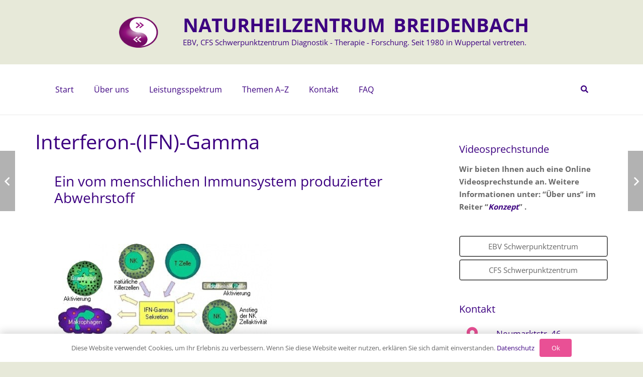

--- FILE ---
content_type: text/html; charset=UTF-8
request_url: https://naturheilzentrum-breidenbach.de/interferon-ifn-gamma/
body_size: 47631
content:
<!DOCTYPE HTML>
<html lang="de">
<head><meta charset="UTF-8"><script>if(navigator.userAgent.match(/MSIE|Internet Explorer/i)||navigator.userAgent.match(/Trident\/7\..*?rv:11/i)){var href=document.location.href;if(!href.match(/[?&]nowprocket/)){if(href.indexOf("?")==-1){if(href.indexOf("#")==-1){document.location.href=href+"?nowprocket=1"}else{document.location.href=href.replace("#","?nowprocket=1#")}}else{if(href.indexOf("#")==-1){document.location.href=href+"&nowprocket=1"}else{document.location.href=href.replace("#","&nowprocket=1#")}}}}</script><script>class RocketLazyLoadScripts{constructor(){this.triggerEvents=["keydown","mousedown","mousemove","touchmove","touchstart","touchend","wheel"],this.userEventHandler=this._triggerListener.bind(this),this.touchStartHandler=this._onTouchStart.bind(this),this.touchMoveHandler=this._onTouchMove.bind(this),this.touchEndHandler=this._onTouchEnd.bind(this),this.clickHandler=this._onClick.bind(this),this.interceptedClicks=[],window.addEventListener("pageshow",(e=>{this.persisted=e.persisted})),window.addEventListener("DOMContentLoaded",(()=>{this._preconnect3rdParties()})),this.delayedScripts={normal:[],async:[],defer:[]},this.allJQueries=[]}_addUserInteractionListener(e){document.hidden?e._triggerListener():(this.triggerEvents.forEach((t=>window.addEventListener(t,e.userEventHandler,{passive:!0}))),window.addEventListener("touchstart",e.touchStartHandler,{passive:!0}),window.addEventListener("mousedown",e.touchStartHandler),document.addEventListener("visibilitychange",e.userEventHandler))}_removeUserInteractionListener(){this.triggerEvents.forEach((e=>window.removeEventListener(e,this.userEventHandler,{passive:!0}))),document.removeEventListener("visibilitychange",this.userEventHandler)}_onTouchStart(e){"HTML"!==e.target.tagName&&(window.addEventListener("touchend",this.touchEndHandler),window.addEventListener("mouseup",this.touchEndHandler),window.addEventListener("touchmove",this.touchMoveHandler,{passive:!0}),window.addEventListener("mousemove",this.touchMoveHandler),e.target.addEventListener("click",this.clickHandler),this._renameDOMAttribute(e.target,"onclick","rocket-onclick"))}_onTouchMove(e){window.removeEventListener("touchend",this.touchEndHandler),window.removeEventListener("mouseup",this.touchEndHandler),window.removeEventListener("touchmove",this.touchMoveHandler,{passive:!0}),window.removeEventListener("mousemove",this.touchMoveHandler),e.target.removeEventListener("click",this.clickHandler),this._renameDOMAttribute(e.target,"rocket-onclick","onclick")}_onTouchEnd(e){window.removeEventListener("touchend",this.touchEndHandler),window.removeEventListener("mouseup",this.touchEndHandler),window.removeEventListener("touchmove",this.touchMoveHandler,{passive:!0}),window.removeEventListener("mousemove",this.touchMoveHandler)}_onClick(e){e.target.removeEventListener("click",this.clickHandler),this._renameDOMAttribute(e.target,"rocket-onclick","onclick"),this.interceptedClicks.push(e),e.preventDefault(),e.stopPropagation(),e.stopImmediatePropagation()}_replayClicks(){window.removeEventListener("touchstart",this.touchStartHandler,{passive:!0}),window.removeEventListener("mousedown",this.touchStartHandler),this.interceptedClicks.forEach((e=>{e.target.dispatchEvent(new MouseEvent("click",{view:e.view,bubbles:!0,cancelable:!0}))}))}_renameDOMAttribute(e,t,n){e.hasAttribute&&e.hasAttribute(t)&&(event.target.setAttribute(n,event.target.getAttribute(t)),event.target.removeAttribute(t))}_triggerListener(){this._removeUserInteractionListener(this),"loading"===document.readyState?document.addEventListener("DOMContentLoaded",this._loadEverythingNow.bind(this)):this._loadEverythingNow()}_preconnect3rdParties(){let e=[];document.querySelectorAll("script[type=rocketlazyloadscript]").forEach((t=>{if(t.hasAttribute("src")){const n=new URL(t.src).origin;n!==location.origin&&e.push({src:n,crossOrigin:t.crossOrigin||"module"===t.getAttribute("data-rocket-type")})}})),e=[...new Map(e.map((e=>[JSON.stringify(e),e]))).values()],this._batchInjectResourceHints(e,"preconnect")}async _loadEverythingNow(){this.lastBreath=Date.now(),this._delayEventListeners(),this._delayJQueryReady(this),this._handleDocumentWrite(),this._registerAllDelayedScripts(),this._preloadAllScripts(),await this._loadScriptsFromList(this.delayedScripts.normal),await this._loadScriptsFromList(this.delayedScripts.defer),await this._loadScriptsFromList(this.delayedScripts.async);try{await this._triggerDOMContentLoaded(),await this._triggerWindowLoad()}catch(e){}window.dispatchEvent(new Event("rocket-allScriptsLoaded")),this._replayClicks()}_registerAllDelayedScripts(){document.querySelectorAll("script[type=rocketlazyloadscript]").forEach((e=>{e.hasAttribute("src")?e.hasAttribute("async")&&!1!==e.async?this.delayedScripts.async.push(e):e.hasAttribute("defer")&&!1!==e.defer||"module"===e.getAttribute("data-rocket-type")?this.delayedScripts.defer.push(e):this.delayedScripts.normal.push(e):this.delayedScripts.normal.push(e)}))}async _transformScript(e){return await this._littleBreath(),new Promise((t=>{const n=document.createElement("script");[...e.attributes].forEach((e=>{let t=e.nodeName;"type"!==t&&("data-rocket-type"===t&&(t="type"),n.setAttribute(t,e.nodeValue))})),e.hasAttribute("src")?(n.addEventListener("load",t),n.addEventListener("error",t)):(n.text=e.text,t());try{e.parentNode.replaceChild(n,e)}catch(e){t()}}))}async _loadScriptsFromList(e){const t=e.shift();return t?(await this._transformScript(t),this._loadScriptsFromList(e)):Promise.resolve()}_preloadAllScripts(){this._batchInjectResourceHints([...this.delayedScripts.normal,...this.delayedScripts.defer,...this.delayedScripts.async],"preload")}_batchInjectResourceHints(e,t){var n=document.createDocumentFragment();e.forEach((e=>{if(e.src){const i=document.createElement("link");i.href=e.src,i.rel=t,"preconnect"!==t&&(i.as="script"),e.getAttribute&&"module"===e.getAttribute("data-rocket-type")&&(i.crossOrigin=!0),e.crossOrigin&&(i.crossOrigin=e.crossOrigin),n.appendChild(i)}})),document.head.appendChild(n)}_delayEventListeners(){let e={};function t(t,n){!function(t){function n(n){return e[t].eventsToRewrite.indexOf(n)>=0?"rocket-"+n:n}e[t]||(e[t]={originalFunctions:{add:t.addEventListener,remove:t.removeEventListener},eventsToRewrite:[]},t.addEventListener=function(){arguments[0]=n(arguments[0]),e[t].originalFunctions.add.apply(t,arguments)},t.removeEventListener=function(){arguments[0]=n(arguments[0]),e[t].originalFunctions.remove.apply(t,arguments)})}(t),e[t].eventsToRewrite.push(n)}function n(e,t){let n=e[t];Object.defineProperty(e,t,{get:()=>n||function(){},set(i){e["rocket"+t]=n=i}})}t(document,"DOMContentLoaded"),t(window,"DOMContentLoaded"),t(window,"load"),t(window,"pageshow"),t(document,"readystatechange"),n(document,"onreadystatechange"),n(window,"onload"),n(window,"onpageshow")}_delayJQueryReady(e){let t=window.jQuery;Object.defineProperty(window,"jQuery",{get:()=>t,set(n){if(n&&n.fn&&!e.allJQueries.includes(n)){n.fn.ready=n.fn.init.prototype.ready=function(t){e.domReadyFired?t.bind(document)(n):document.addEventListener("rocket-DOMContentLoaded",(()=>t.bind(document)(n)))};const t=n.fn.on;n.fn.on=n.fn.init.prototype.on=function(){if(this[0]===window){function e(e){return e.split(" ").map((e=>"load"===e||0===e.indexOf("load.")?"rocket-jquery-load":e)).join(" ")}"string"==typeof arguments[0]||arguments[0]instanceof String?arguments[0]=e(arguments[0]):"object"==typeof arguments[0]&&Object.keys(arguments[0]).forEach((t=>{delete Object.assign(arguments[0],{[e(t)]:arguments[0][t]})[t]}))}return t.apply(this,arguments),this},e.allJQueries.push(n)}t=n}})}async _triggerDOMContentLoaded(){this.domReadyFired=!0,await this._littleBreath(),document.dispatchEvent(new Event("rocket-DOMContentLoaded")),await this._littleBreath(),window.dispatchEvent(new Event("rocket-DOMContentLoaded")),await this._littleBreath(),document.dispatchEvent(new Event("rocket-readystatechange")),await this._littleBreath(),document.rocketonreadystatechange&&document.rocketonreadystatechange()}async _triggerWindowLoad(){await this._littleBreath(),window.dispatchEvent(new Event("rocket-load")),await this._littleBreath(),window.rocketonload&&window.rocketonload(),await this._littleBreath(),this.allJQueries.forEach((e=>e(window).trigger("rocket-jquery-load"))),await this._littleBreath();const e=new Event("rocket-pageshow");e.persisted=this.persisted,window.dispatchEvent(e),await this._littleBreath(),window.rocketonpageshow&&window.rocketonpageshow({persisted:this.persisted})}_handleDocumentWrite(){const e=new Map;document.write=document.writeln=function(t){const n=document.currentScript,i=document.createRange(),r=n.parentElement;let o=e.get(n);void 0===o&&(o=n.nextSibling,e.set(n,o));const s=document.createDocumentFragment();i.setStart(s,0),s.appendChild(i.createContextualFragment(t)),r.insertBefore(s,o)}}async _littleBreath(){Date.now()-this.lastBreath>45&&(await this._requestAnimFrame(),this.lastBreath=Date.now())}async _requestAnimFrame(){return document.hidden?new Promise((e=>setTimeout(e))):new Promise((e=>requestAnimationFrame(e)))}static run(){const e=new RocketLazyLoadScripts;e._addUserInteractionListener(e)}}RocketLazyLoadScripts.run();</script>
	
	<script type="rocketlazyloadscript">var disableStr = 'ga-disable-UA-53999079-1'; if (document.cookie.indexOf(disableStr + '=true') > -1) { window[disableStr] = true; }</script><title>Interferon-(IFN)-Gamma &#8211; Naturheilzentrum Breidenbach</title>
<meta name='robots' content='max-image-preview:large' />
	<style>img:is([sizes="auto" i], [sizes^="auto," i]) { contain-intrinsic-size: 3000px 1500px }</style>
	<link rel='dns-prefetch' href='//www.googletagmanager.com' />
<link rel='dns-prefetch' href='//use.fontawesome.com' />
<link rel="alternate" type="application/rss+xml" title="Naturheilzentrum Breidenbach &raquo; Feed" href="https://naturheilzentrum-breidenbach.de/feed/" />
<link rel="alternate" type="application/rss+xml" title="Naturheilzentrum Breidenbach &raquo; Kommentar-Feed" href="https://naturheilzentrum-breidenbach.de/comments/feed/" />
<script consent-skip-blocker="1" data-skip-lazy-load="js-extra"  data-cfasync="false">
(function () {
  // Web Font Loader compatibility (https://github.com/typekit/webfontloader)
  var modules = {
    typekit: "https://use.typekit.net",
    google: "https://fonts.googleapis.com/"
  };

  var load = function (config) {
    setTimeout(function () {
      var a = window.consentApi;

      // Only when blocker is active
      if (a) {
        // Iterate all modules and handle in a single `WebFont.load`
        Object.keys(modules).forEach(function (module) {
          var newConfigWithoutOtherModules = JSON.parse(
            JSON.stringify(config)
          );
          Object.keys(modules).forEach(function (toRemove) {
            if (toRemove !== module) {
              delete newConfigWithoutOtherModules[toRemove];
            }
          });

          if (newConfigWithoutOtherModules[module]) {
            a.unblock(modules[module]).then(function () {
              var originalLoad = window.WebFont.load;
              if (originalLoad !== load) {
                originalLoad(newConfigWithoutOtherModules);
              }
            });
          }
        });
      }
    }, 0);
  };

  if (!window.WebFont) {
    window.WebFont = {
      load: load
    };
  }
})();
</script><style>[consent-id]:not(.rcb-content-blocker):not([consent-transaction-complete]):not([consent-visual-use-parent^="children:"]):not([consent-confirm]){opacity:0!important;}
.rcb-content-blocker+.rcb-content-blocker-children-fallback~*{display:none!important;}</style><link rel="preload" href="https://naturheilzentrum-breidenbach.de/wp-content/75295ce3999adb6d2ddbfa7f770b12f3/dist/1451917853.js?ver=975c5defe73b4b2fde03afbaa384a541" as="script" />
<link rel="preload" href="https://naturheilzentrum-breidenbach.de/wp-content/75295ce3999adb6d2ddbfa7f770b12f3/dist/491707830.js?ver=64a64f3ab0d5ab261ad8ca6eebf70126" as="script" />
<link rel="preload" href="https://naturheilzentrum-breidenbach.de/wp-content/plugins/real-cookie-banner/public/lib/animate.css/animate.min.css?ver=4.1.1" as="style" />
<link rel="alternate" type="application/rss+xml" title="Naturheilzentrum Breidenbach &raquo; Interferon-(IFN)-Gamma-Kommentar-Feed" href="https://naturheilzentrum-breidenbach.de/interferon-ifn-gamma/feed/" />
<script data-cfasync="false" defer src="https://naturheilzentrum-breidenbach.de/wp-content/75295ce3999adb6d2ddbfa7f770b12f3/dist/1451917853.js?ver=975c5defe73b4b2fde03afbaa384a541" id="real-cookie-banner-vendor-real-cookie-banner-banner-js"></script>
<script type="application/json" data-skip-lazy-load="js-extra" data-skip-moving="true" data-no-defer nitro-exclude data-alt-type="application/ld+json" data-dont-merge data-wpmeteor-nooptimize="true" data-cfasync="false" id="af746fe756c9ab21291f3bc23d0f008f01-js-extra">{"slug":"real-cookie-banner","textDomain":"real-cookie-banner","version":"5.2.10","restUrl":"https:\/\/naturheilzentrum-breidenbach.de\/wp-json\/real-cookie-banner\/v1\/","restNamespace":"real-cookie-banner\/v1","restPathObfuscateOffset":"4dc26657aab2c562","restRoot":"https:\/\/naturheilzentrum-breidenbach.de\/wp-json\/","restQuery":{"_v":"5.2.10","_locale":"user"},"restNonce":"0ac08fcc52","restRecreateNonceEndpoint":"https:\/\/naturheilzentrum-breidenbach.de\/wp-admin\/admin-ajax.php?action=rest-nonce","publicUrl":"https:\/\/naturheilzentrum-breidenbach.de\/wp-content\/plugins\/real-cookie-banner\/public\/","chunkFolder":"dist","chunksLanguageFolder":"https:\/\/naturheilzentrum-breidenbach.de\/wp-content\/languages\/mo-cache\/real-cookie-banner\/","chunks":{"chunk-config-tab-blocker.lite.js":["de_DE-83d48f038e1cf6148175589160cda67e","de_DE-e5c2f3318cd06f18a058318f5795a54b","de_DE-76129424d1eb6744d17357561a128725","de_DE-d3d8ada331df664d13fa407b77bc690b"],"chunk-config-tab-blocker.pro.js":["de_DE-ddf5ae983675e7b6eec2afc2d53654a2","de_DE-487d95eea292aab22c80aa3ae9be41f0","de_DE-ab0e642081d4d0d660276c9cebfe9f5d","de_DE-0f5f6074a855fa677e6086b82145bd50"],"chunk-config-tab-consent.lite.js":["de_DE-3823d7521a3fc2857511061e0d660408"],"chunk-config-tab-consent.pro.js":["de_DE-9cb9ecf8c1e8ce14036b5f3a5e19f098"],"chunk-config-tab-cookies.lite.js":["de_DE-1a51b37d0ef409906245c7ed80d76040","de_DE-e5c2f3318cd06f18a058318f5795a54b","de_DE-76129424d1eb6744d17357561a128725"],"chunk-config-tab-cookies.pro.js":["de_DE-572ee75deed92e7a74abba4b86604687","de_DE-487d95eea292aab22c80aa3ae9be41f0","de_DE-ab0e642081d4d0d660276c9cebfe9f5d"],"chunk-config-tab-dashboard.lite.js":["de_DE-f843c51245ecd2b389746275b3da66b6"],"chunk-config-tab-dashboard.pro.js":["de_DE-ae5ae8f925f0409361cfe395645ac077"],"chunk-config-tab-import.lite.js":["de_DE-66df94240f04843e5a208823e466a850"],"chunk-config-tab-import.pro.js":["de_DE-e5fee6b51986d4ff7a051d6f6a7b076a"],"chunk-config-tab-licensing.lite.js":["de_DE-e01f803e4093b19d6787901b9591b5a6"],"chunk-config-tab-licensing.pro.js":["de_DE-4918ea9704f47c2055904e4104d4ffba"],"chunk-config-tab-scanner.lite.js":["de_DE-b10b39f1099ef599835c729334e38429"],"chunk-config-tab-scanner.pro.js":["de_DE-752a1502ab4f0bebfa2ad50c68ef571f"],"chunk-config-tab-settings.lite.js":["de_DE-37978e0b06b4eb18b16164a2d9c93a2c"],"chunk-config-tab-settings.pro.js":["de_DE-e59d3dcc762e276255c8989fbd1f80e3"],"chunk-config-tab-tcf.lite.js":["de_DE-4f658bdbf0aa370053460bc9e3cd1f69","de_DE-e5c2f3318cd06f18a058318f5795a54b","de_DE-d3d8ada331df664d13fa407b77bc690b"],"chunk-config-tab-tcf.pro.js":["de_DE-e1e83d5b8a28f1f91f63b9de2a8b181a","de_DE-487d95eea292aab22c80aa3ae9be41f0","de_DE-0f5f6074a855fa677e6086b82145bd50"]},"others":{"customizeValuesBanner":"{\"layout\":{\"type\":\"dialog\",\"maxHeightEnabled\":true,\"maxHeight\":740,\"dialogMaxWidth\":530,\"dialogPosition\":\"middleCenter\",\"dialogMargin\":[0,0,0,0],\"bannerPosition\":\"bottom\",\"bannerMaxWidth\":1024,\"dialogBorderRadius\":3,\"borderRadius\":5,\"animationIn\":\"slideInUp\",\"animationInDuration\":500,\"animationInOnlyMobile\":true,\"animationOut\":\"none\",\"animationOutDuration\":500,\"animationOutOnlyMobile\":true,\"overlay\":true,\"overlayBg\":\"#000000\",\"overlayBgAlpha\":50,\"overlayBlur\":2},\"decision\":{\"acceptAll\":\"button\",\"acceptEssentials\":\"button\",\"showCloseIcon\":false,\"acceptIndividual\":\"link\",\"buttonOrder\":\"all,essential,save,individual\",\"showGroups\":false,\"groupsFirstView\":false,\"saveButton\":\"always\"},\"design\":{\"bg\":\"#ffffff\",\"textAlign\":\"center\",\"linkTextDecoration\":\"underline\",\"borderWidth\":0,\"borderColor\":\"#ffffff\",\"fontSize\":13,\"fontColor\":\"#2b2b2b\",\"fontInheritFamily\":true,\"fontFamily\":\"Arial, Helvetica, sans-serif\",\"fontWeight\":\"normal\",\"boxShadowEnabled\":true,\"boxShadowOffsetX\":0,\"boxShadowOffsetY\":5,\"boxShadowBlurRadius\":13,\"boxShadowSpreadRadius\":0,\"boxShadowColor\":\"#000000\",\"boxShadowColorAlpha\":20},\"headerDesign\":{\"inheritBg\":true,\"bg\":\"#f4f4f4\",\"inheritTextAlign\":true,\"textAlign\":\"center\",\"padding\":[17,20,15,20],\"logo\":\"\",\"logoRetina\":\"\",\"logoMaxHeight\":40,\"logoPosition\":\"left\",\"logoMargin\":[5,15,5,15],\"fontSize\":20,\"fontColor\":\"#2b2b2b\",\"fontInheritFamily\":true,\"fontFamily\":\"Arial, Helvetica, sans-serif\",\"fontWeight\":\"normal\",\"borderWidth\":1,\"borderColor\":\"#efefef\"},\"bodyDesign\":{\"padding\":[15,20,5,20],\"descriptionInheritFontSize\":true,\"descriptionFontSize\":13,\"dottedGroupsInheritFontSize\":true,\"dottedGroupsFontSize\":13,\"dottedGroupsBulletColor\":\"#15779b\",\"teachingsInheritTextAlign\":true,\"teachingsTextAlign\":\"center\",\"teachingsSeparatorActive\":true,\"teachingsSeparatorWidth\":50,\"teachingsSeparatorHeight\":1,\"teachingsSeparatorColor\":\"#15779b\",\"teachingsInheritFontSize\":false,\"teachingsFontSize\":12,\"teachingsInheritFontColor\":false,\"teachingsFontColor\":\"#757575\",\"accordionMargin\":[10,0,5,0],\"accordionPadding\":[5,10,5,10],\"accordionArrowType\":\"outlined\",\"accordionArrowColor\":\"#15779b\",\"accordionBg\":\"#ffffff\",\"accordionActiveBg\":\"#f9f9f9\",\"accordionHoverBg\":\"#efefef\",\"accordionBorderWidth\":1,\"accordionBorderColor\":\"#efefef\",\"accordionTitleFontSize\":12,\"accordionTitleFontColor\":\"#2b2b2b\",\"accordionTitleFontWeight\":\"normal\",\"accordionDescriptionMargin\":[5,0,0,0],\"accordionDescriptionFontSize\":12,\"accordionDescriptionFontColor\":\"#757575\",\"accordionDescriptionFontWeight\":\"normal\",\"acceptAllOneRowLayout\":false,\"acceptAllPadding\":[10,10,10,10],\"acceptAllBg\":\"#15779b\",\"acceptAllTextAlign\":\"center\",\"acceptAllFontSize\":18,\"acceptAllFontColor\":\"#ffffff\",\"acceptAllFontWeight\":\"normal\",\"acceptAllBorderWidth\":0,\"acceptAllBorderColor\":\"#000000\",\"acceptAllHoverBg\":\"#11607d\",\"acceptAllHoverFontColor\":\"#ffffff\",\"acceptAllHoverBorderColor\":\"#000000\",\"acceptEssentialsUseAcceptAll\":true,\"acceptEssentialsButtonType\":\"\",\"acceptEssentialsPadding\":[10,10,10,10],\"acceptEssentialsBg\":\"#efefef\",\"acceptEssentialsTextAlign\":\"center\",\"acceptEssentialsFontSize\":18,\"acceptEssentialsFontColor\":\"#0a0a0a\",\"acceptEssentialsFontWeight\":\"normal\",\"acceptEssentialsBorderWidth\":0,\"acceptEssentialsBorderColor\":\"#000000\",\"acceptEssentialsHoverBg\":\"#e8e8e8\",\"acceptEssentialsHoverFontColor\":\"#000000\",\"acceptEssentialsHoverBorderColor\":\"#000000\",\"acceptIndividualPadding\":[5,5,5,5],\"acceptIndividualBg\":\"#ffffff\",\"acceptIndividualTextAlign\":\"center\",\"acceptIndividualFontSize\":16,\"acceptIndividualFontColor\":\"#15779b\",\"acceptIndividualFontWeight\":\"normal\",\"acceptIndividualBorderWidth\":0,\"acceptIndividualBorderColor\":\"#000000\",\"acceptIndividualHoverBg\":\"#ffffff\",\"acceptIndividualHoverFontColor\":\"#11607d\",\"acceptIndividualHoverBorderColor\":\"#000000\"},\"footerDesign\":{\"poweredByLink\":true,\"inheritBg\":false,\"bg\":\"#fcfcfc\",\"inheritTextAlign\":true,\"textAlign\":\"center\",\"padding\":[10,20,15,20],\"fontSize\":14,\"fontColor\":\"#757474\",\"fontInheritFamily\":true,\"fontFamily\":\"Arial, Helvetica, sans-serif\",\"fontWeight\":\"normal\",\"hoverFontColor\":\"#2b2b2b\",\"borderWidth\":1,\"borderColor\":\"#efefef\",\"languageSwitcher\":\"flags\"},\"texts\":{\"headline\":\"Privatsph\\u00e4re-Einstellungen\",\"description\":\"Wir verwenden Cookies und \\u00e4hnliche Technologien auf unserer Website und verarbeiten personenbezogene Daten von dir (z.B. IP-Adresse), um z.B. Inhalte und Anzeigen zu personalisieren, Medien von Drittanbietern einzubinden oder Zugriffe auf unsere Website zu analysieren. Die Datenverarbeitung kann auch erst in Folge gesetzter Cookies stattfinden. Wir teilen diese Daten mit Dritten, die wir in den Privatsph\\u00e4re-Einstellungen benennen.<br \\\/><br \\\/>Die Datenverarbeitung kann mit deiner Einwilligung oder auf Basis eines berechtigten Interesses erfolgen, dem du in den Privatsph\\u00e4re-Einstellungen widersprechen kannst. Du hast das Recht, nicht einzuwilligen und deine Einwilligung zu einem sp\\u00e4teren Zeitpunkt zu \\u00e4ndern oder zu widerrufen. Der Widerruf wird sofort wirksam, hat jedoch keine Auswirkungen auf bereits verarbeitete Daten. Weitere Informationen zur Verwendung deiner Daten findest du in unserer {{privacyPolicy}}Datenschutzerkl\\u00e4rung{{\\\/privacyPolicy}}.\",\"acceptAll\":\"Alle akzeptieren\",\"acceptEssentials\":\"Weiter ohne Einwilligung\",\"acceptIndividual\":\"Privatsph\\u00e4re-Einstellungen individuell festlegen\",\"poweredBy\":\"2\",\"dataProcessingInUnsafeCountries\":\"Einige Services verarbeiten personenbezogene Daten in unsicheren Drittl\\u00e4ndern. Mit deiner Einwilligung stimmst du auch der Datenverarbeitung gekennzeichneter Services gem\\u00e4\\u00df {{legalBasis}} zu, mit Risiken wie unzureichenden Rechtsmitteln, unbefugtem Zugriff durch Beh\\u00f6rden ohne Information oder Widerspruchsm\\u00f6glichkeit, unbefugter Weitergabe an Dritte und unzureichenden Datensicherheitsma\\u00dfnahmen.\",\"ageNoticeBanner\":\"Du bist unter {{minAge}} Jahre alt? Dann kannst du nicht in optionale Services einwilligen. Du kannst deine Eltern oder Erziehungsberechtigten bitten, mit dir in diese Services einzuwilligen.\",\"ageNoticeBlocker\":\"Du bist unter {{minAge}} Jahre alt? Leider darfst du in diesen Service nicht selbst einwilligen, um diese Inhalte zu sehen. Bitte deine Eltern oder Erziehungsberechtigten, in den Service mit dir einzuwilligen!\",\"listServicesNotice\":\"Wenn du alle Services akzeptierst, erlaubst du, dass {{services}} geladen werden. Diese sind nach ihrem Zweck in Gruppen {{serviceGroups}} unterteilt (Zugeh\\u00f6rigkeit durch hochgestellte Zahlen gekennzeichnet).\",\"listServicesLegitimateInterestNotice\":\"Au\\u00dferdem werden {{services}} auf der Grundlage eines berechtigten Interesses geladen.\",\"consentForwardingExternalHosts\":\"Deine Einwilligung gilt auch auf {{websites}}.\",\"blockerHeadline\":\"{{name}} aufgrund von Privatsph\\u00e4re-Einstellungen blockiert\",\"blockerLinkShowMissing\":\"Zeige alle Services, in die du noch einwilligen musst\",\"blockerLoadButton\":\"Services akzeptieren und Inhalte laden\",\"blockerAcceptInfo\":\"Wenn du die blockierten Inhalte l\\u00e4dst, werden deine Datenschutzeinstellungen angepasst. Inhalte aus diesem Service werden in Zukunft nicht mehr blockiert.\",\"stickyHistory\":\"Historie der Privatsph\\u00e4re-Einstellungen\",\"stickyRevoke\":\"Einwilligungen widerrufen\",\"stickyRevokeSuccessMessage\":\"Du hast die Einwilligung f\\u00fcr Services mit dessen Cookies und Verarbeitung personenbezogener Daten erfolgreich widerrufen. Die Seite wird jetzt neu geladen!\",\"stickyChange\":\"Privatsph\\u00e4re-Einstellungen \\u00e4ndern\"},\"individualLayout\":{\"inheritDialogMaxWidth\":false,\"dialogMaxWidth\":970,\"inheritBannerMaxWidth\":true,\"bannerMaxWidth\":1980,\"descriptionTextAlign\":\"left\"},\"group\":{\"checkboxBg\":\"#f0f0f0\",\"checkboxBorderWidth\":1,\"checkboxBorderColor\":\"#d2d2d2\",\"checkboxActiveColor\":\"#ffffff\",\"checkboxActiveBg\":\"#15779b\",\"checkboxActiveBorderColor\":\"#11607d\",\"groupInheritBg\":true,\"groupBg\":\"#f4f4f4\",\"groupPadding\":[15,15,15,15],\"groupSpacing\":10,\"groupBorderRadius\":5,\"groupBorderWidth\":1,\"groupBorderColor\":\"#f4f4f4\",\"headlineFontSize\":16,\"headlineFontWeight\":\"normal\",\"headlineFontColor\":\"#2b2b2b\",\"descriptionFontSize\":14,\"descriptionFontColor\":\"#757575\",\"linkColor\":\"#757575\",\"linkHoverColor\":\"#2b2b2b\",\"detailsHideLessRelevant\":true},\"saveButton\":{\"useAcceptAll\":true,\"type\":\"button\",\"padding\":[10,10,10,10],\"bg\":\"#efefef\",\"textAlign\":\"center\",\"fontSize\":18,\"fontColor\":\"#0a0a0a\",\"fontWeight\":\"normal\",\"borderWidth\":0,\"borderColor\":\"#000000\",\"hoverBg\":\"#e8e8e8\",\"hoverFontColor\":\"#000000\",\"hoverBorderColor\":\"#000000\"},\"individualTexts\":{\"headline\":\"Individuelle Privatsph\\u00e4re-Einstellungen\",\"description\":\"Wir verwenden Cookies und \\u00e4hnliche Technologien auf unserer Website und verarbeiten personenbezogene Daten von dir (z.B. IP-Adresse), um z.B. Inhalte und Anzeigen zu personalisieren, Medien von Drittanbietern einzubinden oder Zugriffe auf unsere Website zu analysieren. Die Datenverarbeitung kann auch erst in Folge gesetzter Cookies stattfinden. Wir teilen diese Daten mit Dritten, die wir in den Privatsph\\u00e4re-Einstellungen benennen.<br \\\/><br \\\/>Die Datenverarbeitung kann mit deiner Einwilligung oder auf Basis eines berechtigten Interesses erfolgen, dem du in den Privatsph\\u00e4re-Einstellungen widersprechen kannst. Du hast das Recht, nicht einzuwilligen und deine Einwilligung zu einem sp\\u00e4teren Zeitpunkt zu \\u00e4ndern oder zu widerrufen. Der Widerruf wird sofort wirksam, hat jedoch keine Auswirkungen auf bereits verarbeitete Daten. Weitere Informationen zur Verwendung deiner Daten findest du in unserer {{privacyPolicy}}Datenschutzerkl\\u00e4rung{{\\\/privacyPolicy}}.<br \\\/><br \\\/>Im Folgenden findest du eine \\u00dcbersicht \\u00fcber alle Services, die von dieser Website genutzt werden. Du kannst dir detaillierte Informationen zu jedem Service ansehen und ihm einzeln zustimmen oder von deinem Widerspruchsrecht Gebrauch machen.\",\"save\":\"Individuelle Auswahlen speichern\",\"showMore\":\"Service-Informationen anzeigen\",\"hideMore\":\"Service-Informationen ausblenden\",\"postamble\":\"\"},\"mobile\":{\"enabled\":true,\"maxHeight\":400,\"hideHeader\":false,\"alignment\":\"bottom\",\"scalePercent\":90,\"scalePercentVertical\":-50},\"sticky\":{\"enabled\":false,\"animationsEnabled\":true,\"alignment\":\"left\",\"bubbleBorderRadius\":50,\"icon\":\"fingerprint\",\"iconCustom\":\"\",\"iconCustomRetina\":\"\",\"iconSize\":30,\"iconColor\":\"#ffffff\",\"bubbleMargin\":[10,20,20,20],\"bubblePadding\":15,\"bubbleBg\":\"#15779b\",\"bubbleBorderWidth\":0,\"bubbleBorderColor\":\"#10556f\",\"boxShadowEnabled\":true,\"boxShadowOffsetX\":0,\"boxShadowOffsetY\":2,\"boxShadowBlurRadius\":5,\"boxShadowSpreadRadius\":1,\"boxShadowColor\":\"#105b77\",\"boxShadowColorAlpha\":40,\"bubbleHoverBg\":\"#ffffff\",\"bubbleHoverBorderColor\":\"#000000\",\"hoverIconColor\":\"#000000\",\"hoverIconCustom\":\"\",\"hoverIconCustomRetina\":\"\",\"menuFontSize\":16,\"menuBorderRadius\":5,\"menuItemSpacing\":10,\"menuItemPadding\":[5,10,5,10]},\"customCss\":{\"css\":\"\",\"antiAdBlocker\":\"y\"}}","isPro":false,"showProHints":false,"proUrl":"https:\/\/devowl.io\/de\/go\/real-cookie-banner?source=rcb-lite","showLiteNotice":true,"frontend":{"groups":"[{\"id\":89,\"name\":\"Essenziell\",\"slug\":\"essenziell\",\"description\":\"Essenzielle Services sind f\\u00fcr die grundlegende Funktionalit\\u00e4t der Website erforderlich. Sie enthalten nur technisch notwendige Services. Diesen Services kann nicht widersprochen werden.\",\"isEssential\":true,\"isDefault\":true,\"items\":[{\"id\":11202,\"name\":\"Real Cookie Banner\",\"purpose\":\"Real Cookie Banner bittet Website-Besucher um die Einwilligung zum Setzen von Cookies und zur Verarbeitung personenbezogener Daten. Dazu wird jedem Website-Besucher eine UUID (pseudonyme Identifikation des Nutzers) zugewiesen, die bis zum Ablauf des Cookies zur Speicherung der Einwilligung g\\u00fcltig ist. Cookies werden dazu verwendet, um zu testen, ob Cookies gesetzt werden k\\u00f6nnen, um Referenz auf die dokumentierte Einwilligung zu speichern, um zu speichern, in welche Services aus welchen Service-Gruppen der Besucher eingewilligt hat, und, falls Einwilligung nach dem Transparency & Consent Framework (TCF) eingeholt werden, um die Einwilligungen in TCF Partner, Zwecke, besondere Zwecke, Funktionen und besondere Funktionen zu speichern. Im Rahmen der Darlegungspflicht nach DSGVO wird die erhobene Einwilligung vollumf\\u00e4nglich dokumentiert. Dazu z\\u00e4hlt neben den Services und Service-Gruppen, in welche der Besucher eingewilligt hat, und falls Einwilligung nach dem TCF Standard eingeholt werden, in welche TCF Partner, Zwecke und Funktionen der Besucher eingewilligt hat, alle Einstellungen des Cookie Banners zum Zeitpunkt der Einwilligung als auch die technischen Umst\\u00e4nde (z.B. Gr\\u00f6\\u00dfe des Sichtbereichs bei der Einwilligung) und die Nutzerinteraktionen (z.B. Klick auf Buttons), die zur Einwilligung gef\\u00fchrt haben. Die Einwilligung wird pro Sprache einmal erhoben.\",\"providerContact\":{\"phone\":\"\",\"email\":\"\",\"link\":\"\"},\"isProviderCurrentWebsite\":true,\"provider\":\"\",\"uniqueName\":\"\",\"isEmbeddingOnlyExternalResources\":false,\"legalBasis\":\"legal-requirement\",\"dataProcessingInCountries\":[],\"dataProcessingInCountriesSpecialTreatments\":[],\"technicalDefinitions\":[{\"type\":\"http\",\"name\":\"real_cookie_banner*\",\"host\":\".naturheilzentrum-breidenbach.de\",\"duration\":365,\"durationUnit\":\"d\",\"isSessionDuration\":false,\"purpose\":\"Eindeutiger Identifikator f\\u00fcr die Einwilligung, aber nicht f\\u00fcr den Website-Besucher. Revisionshash f\\u00fcr die Einstellungen des Cookie-Banners (Texte, Farben, Funktionen, Servicegruppen, Dienste, Content Blocker usw.). IDs f\\u00fcr eingewilligte Services und Service-Gruppen.\"},{\"type\":\"http\",\"name\":\"real_cookie_banner*-tcf\",\"host\":\".naturheilzentrum-breidenbach.de\",\"duration\":365,\"durationUnit\":\"d\",\"isSessionDuration\":false,\"purpose\":\"Im Rahmen von TCF gesammelte Einwilligungen, die im TC-String-Format gespeichert werden, einschlie\\u00dflich TCF-Vendoren, -Zwecke, -Sonderzwecke, -Funktionen und -Sonderfunktionen.\"},{\"type\":\"http\",\"name\":\"real_cookie_banner*-gcm\",\"host\":\".naturheilzentrum-breidenbach.de\",\"duration\":365,\"durationUnit\":\"d\",\"isSessionDuration\":false,\"purpose\":\"Die im Google Consent Mode gesammelten Einwilligungen in die verschiedenen Einwilligungstypen (Zwecke) werden f\\u00fcr alle mit dem Google Consent Mode kompatiblen Services gespeichert.\"},{\"type\":\"http\",\"name\":\"real_cookie_banner-test\",\"host\":\".naturheilzentrum-breidenbach.de\",\"duration\":365,\"durationUnit\":\"d\",\"isSessionDuration\":false,\"purpose\":\"Cookie, der gesetzt wurde, um die Funktionalit\\u00e4t von HTTP-Cookies zu testen. Wird sofort nach dem Test gel\\u00f6scht.\"},{\"type\":\"local\",\"name\":\"real_cookie_banner*\",\"host\":\"https:\\\/\\\/naturheilzentrum-breidenbach.de\",\"duration\":1,\"durationUnit\":\"d\",\"isSessionDuration\":false,\"purpose\":\"Eindeutiger Identifikator f\\u00fcr die Einwilligung, aber nicht f\\u00fcr den Website-Besucher. Revisionshash f\\u00fcr die Einstellungen des Cookie-Banners (Texte, Farben, Funktionen, Service-Gruppen, Services, Content Blocker usw.). IDs f\\u00fcr eingewilligte Services und Service-Gruppen. Wird nur solange gespeichert, bis die Einwilligung auf dem Website-Server dokumentiert ist.\"},{\"type\":\"local\",\"name\":\"real_cookie_banner*-tcf\",\"host\":\"https:\\\/\\\/naturheilzentrum-breidenbach.de\",\"duration\":1,\"durationUnit\":\"d\",\"isSessionDuration\":false,\"purpose\":\"Im Rahmen von TCF gesammelte Einwilligungen werden im TC-String-Format gespeichert, einschlie\\u00dflich TCF Vendoren, Zwecke, besondere Zwecke, Funktionen und besondere Funktionen. Wird nur solange gespeichert, bis die Einwilligung auf dem Website-Server dokumentiert ist.\"},{\"type\":\"local\",\"name\":\"real_cookie_banner*-gcm\",\"host\":\"https:\\\/\\\/naturheilzentrum-breidenbach.de\",\"duration\":1,\"durationUnit\":\"d\",\"isSessionDuration\":false,\"purpose\":\"Im Rahmen des Google Consent Mode erfasste Einwilligungen werden f\\u00fcr alle mit dem Google Consent Mode kompatiblen Services in Einwilligungstypen (Zwecke) gespeichert. Wird nur solange gespeichert, bis die Einwilligung auf dem Website-Server dokumentiert ist.\"},{\"type\":\"local\",\"name\":\"real_cookie_banner-consent-queue*\",\"host\":\"https:\\\/\\\/naturheilzentrum-breidenbach.de\",\"duration\":1,\"durationUnit\":\"d\",\"isSessionDuration\":false,\"purpose\":\"Lokale Zwischenspeicherung (Caching) der Auswahl im Cookie-Banner, bis der Server die Einwilligung dokumentiert; Dokumentation periodisch oder bei Seitenwechseln versucht, wenn der Server nicht verf\\u00fcgbar oder \\u00fcberlastet ist.\"}],\"codeDynamics\":[],\"providerPrivacyPolicyUrl\":\"\",\"providerLegalNoticeUrl\":\"\",\"tagManagerOptInEventName\":\"\",\"tagManagerOptOutEventName\":\"\",\"googleConsentModeConsentTypes\":[],\"executePriority\":10,\"codeOptIn\":\"\",\"executeCodeOptInWhenNoTagManagerConsentIsGiven\":false,\"codeOptOut\":\"\",\"executeCodeOptOutWhenNoTagManagerConsentIsGiven\":false,\"deleteTechnicalDefinitionsAfterOptOut\":false,\"codeOnPageLoad\":\"\",\"presetId\":\"real-cookie-banner\"}]},{\"id\":90,\"name\":\"Funktional\",\"slug\":\"funktional\",\"description\":\"Funktionale Services sind notwendig, um \\u00fcber die wesentliche Funktionalit\\u00e4t der Website hinausgehende Features wie h\\u00fcbschere Schriftarten, Videowiedergabe oder interaktive Web 2.0-Features bereitzustellen. Inhalte von z.B. Video- und Social Media-Plattformen sind standardm\\u00e4\\u00dfig gesperrt und k\\u00f6nnen zugestimmt werden. Wenn dem Service zugestimmt wird, werden diese Inhalte automatisch ohne weitere manuelle Einwilligung geladen.\",\"isEssential\":false,\"isDefault\":true,\"items\":[{\"id\":11214,\"name\":\"Font Awesome\",\"purpose\":\"Font Awesome l\\u00e4dt benutzerdefinierte Icon-Schriftarten herunter, die nicht auf dem Client-Ger\\u00e4t des Nutzers installiert sind, und sie in die Website einbettet. Dies erfordert die Verarbeitung der IP-Adresse und der Metadaten des Nutzers. Auf dem Client des Nutzers werden keine Cookies oder Cookie-\\u00e4hnliche Technologien gesetzt. Diese Daten k\\u00f6nnen verwendet werden, um die besuchten Websites zu erfassen und um die Dienste von Font Awesome zu verbessern. Font Awesome gibt pers\\u00f6nliche Informationen an seine Partner und andere Unternehmen weiter, wie z.B. Content Delivery Network Provider, Zahlungsanbieter und andere Dienste.\",\"providerContact\":{\"phone\":\"\",\"email\":\"privacy@fontawesome.com\",\"link\":\"https:\\\/\\\/fontawesome.com\\\/support\"},\"isProviderCurrentWebsite\":false,\"provider\":\"Fonticons, Inc., 307 S Main St, Bentonville, Arkansas, 72712, USA\",\"uniqueName\":\"font-awesome\",\"isEmbeddingOnlyExternalResources\":true,\"legalBasis\":\"consent\",\"dataProcessingInCountries\":[\"US\",\"AF\",\"AL\",\"DZ\",\"AD\",\"AO\",\"AG\",\"AR\",\"AM\",\"AU\",\"AT\",\"AZ\",\"BS\",\"BH\",\"BD\",\"BB\",\"BY\",\"BE\",\"BZ\",\"BJ\",\"BT\",\"BO\",\"BA\",\"BW\",\"BR\",\"BN\",\"BG\",\"BF\",\"BI\",\"KH\",\"CM\",\"CA\",\"CV\",\"CF\",\"TD\",\"CL\",\"CN\",\"CO\",\"KM\",\"CG\",\"CD\",\"CR\",\"HR\",\"CU\",\"CY\",\"CZ\",\"DK\",\"DJ\",\"DM\",\"DO\",\"EC\",\"EG\",\"SV\",\"GQ\",\"ER\",\"EE\",\"ET\",\"FJ\",\"FI\",\"FR\",\"GA\",\"GM\",\"GE\",\"DE\",\"GH\",\"GR\",\"GD\",\"GT\",\"GN\",\"GW\",\"GY\",\"HT\",\"HN\",\"HU\",\"IS\",\"IN\",\"ID\",\"IR\",\"IQ\",\"IE\",\"IL\",\"IT\",\"JM\",\"JP\",\"JO\",\"KZ\",\"KE\",\"KI\",\"KR\",\"KP\",\"KW\",\"KG\",\"LA\",\"LV\",\"LB\",\"LS\",\"LR\",\"LY\",\"LI\",\"LT\",\"LU\",\"MG\",\"MW\",\"MY\",\"MV\",\"ML\",\"MT\",\"MH\",\"MR\",\"MU\",\"MK\",\"MX\",\"FM\",\"MD\",\"MC\",\"MN\",\"ME\",\"MA\",\"MZ\",\"MM\",\"NA\",\"NR\",\"NP\",\"NL\",\"NZ\",\"NI\",\"NE\",\"NG\",\"NO\",\"OM\",\"PK\",\"PW\",\"PA\",\"PG\",\"PY\",\"PE\",\"PH\",\"PL\",\"PT\",\"QA\",\"RO\",\"RU\",\"RW\",\"KN\",\"LC\",\"WS\",\"SM\",\"ST\",\"SA\",\"SN\",\"RS\",\"SC\",\"SL\",\"SG\",\"SK\",\"SI\",\"SB\",\"SO\",\"ZA\",\"ES\",\"LK\",\"SD\",\"SR\",\"SZ\",\"SE\",\"CH\",\"SY\",\"TW\",\"TJ\",\"TZ\",\"TH\",\"TL\",\"TG\",\"TO\",\"TT\",\"TN\",\"TR\",\"TM\",\"TV\",\"UG\",\"UA\",\"AE\",\"GB\",\"UY\",\"UZ\",\"VU\",\"VA\",\"VE\",\"VN\",\"YE\",\"ZM\",\"ZW\"],\"dataProcessingInCountriesSpecialTreatments\":[],\"technicalDefinitions\":[],\"codeDynamics\":[],\"providerPrivacyPolicyUrl\":\"https:\\\/\\\/fontawesome.com\\\/privacy\",\"providerLegalNoticeUrl\":\"\",\"tagManagerOptInEventName\":\"\",\"tagManagerOptOutEventName\":\"\",\"googleConsentModeConsentTypes\":[],\"executePriority\":10,\"codeOptIn\":\"\",\"executeCodeOptInWhenNoTagManagerConsentIsGiven\":false,\"codeOptOut\":\"\",\"executeCodeOptOutWhenNoTagManagerConsentIsGiven\":false,\"deleteTechnicalDefinitionsAfterOptOut\":false,\"codeOnPageLoad\":\"\",\"presetId\":\"font-awesome\"},{\"id\":11212,\"name\":\"Google Fonts\",\"purpose\":\"Google Fonts erm\\u00f6glicht die Integration von Schriftarten in Websites, um die Website zu verbessern, ohne dass die Schriftarten auf deinem Ger\\u00e4t installiert werden m\\u00fcssen. Dies erfordert die Verarbeitung der IP-Adresse und der Metadaten des Nutzers. Auf dem Client des Nutzers werden keine Cookies oder Cookie-\\u00e4hnliche Technologien gesetzt. Die Daten k\\u00f6nnen verwendet werden, um die besuchten Websites zu erfassen, und sie k\\u00f6nnen verwendet werden, um die Dienste von Google zu verbessern. Sie k\\u00f6nnen auch zur Profilerstellung verwendet werden, z. B. um dir personalisierte Dienste anzubieten, wie Werbung auf der Grundlage deiner Interessen oder Empfehlungen. Google stellt personenbezogene Daten seinen verbundenen Unternehmen und anderen vertrauensw\\u00fcrdigen Unternehmen oder Personen zur Verf\\u00fcgung, die diese Daten auf der Grundlage der Anweisungen von Google und in \\u00dcbereinstimmung mit den Datenschutzbestimmungen von Google f\\u00fcr sie verarbeiten.\",\"providerContact\":{\"phone\":\"+353 1 543 1000\",\"email\":\"dpo-google@google.com\",\"link\":\"https:\\\/\\\/support.google.com\\\/\"},\"isProviderCurrentWebsite\":false,\"provider\":\"Google Ireland Limited, Gordon House, Barrow Street, Dublin 4, Irland\",\"uniqueName\":\"google-fonts\",\"isEmbeddingOnlyExternalResources\":true,\"legalBasis\":\"consent\",\"dataProcessingInCountries\":[\"US\",\"IE\",\"AU\",\"BE\",\"BR\",\"CA\",\"CL\",\"FI\",\"FR\",\"DE\",\"HK\",\"IN\",\"ID\",\"IL\",\"IT\",\"JP\",\"KR\",\"NL\",\"PL\",\"QA\",\"SG\",\"ES\",\"CH\",\"TW\",\"GB\"],\"dataProcessingInCountriesSpecialTreatments\":[\"provider-is-self-certified-trans-atlantic-data-privacy-framework\"],\"technicalDefinitions\":[],\"codeDynamics\":[],\"providerPrivacyPolicyUrl\":\"https:\\\/\\\/business.safety.google\\\/intl\\\/de\\\/privacy\\\/\",\"providerLegalNoticeUrl\":\"https:\\\/\\\/www.google.de\\\/contact\\\/impressum.html\",\"tagManagerOptInEventName\":\"\",\"tagManagerOptOutEventName\":\"\",\"googleConsentModeConsentTypes\":[],\"executePriority\":10,\"codeOptIn\":\"\",\"executeCodeOptInWhenNoTagManagerConsentIsGiven\":false,\"codeOptOut\":\"\",\"executeCodeOptOutWhenNoTagManagerConsentIsGiven\":false,\"deleteTechnicalDefinitionsAfterOptOut\":false,\"codeOnPageLoad\":\"base64-encoded:[base64]\",\"presetId\":\"google-fonts\"}]}]","links":[{"id":11200,"label":"Datenschutzerkl\u00e4rung","pageType":"privacyPolicy","isExternalUrl":false,"pageId":1018,"url":"https:\/\/naturheilzentrum-breidenbach.de\/datenschutz\/","hideCookieBanner":true,"isTargetBlank":true},{"id":11201,"label":"Impressum","pageType":"legalNotice","isExternalUrl":false,"pageId":1016,"url":"https:\/\/naturheilzentrum-breidenbach.de\/impressum\/","hideCookieBanner":true,"isTargetBlank":true}],"websiteOperator":{"address":"Naturheilzentrum Breidenbach | Inhaberin: Hansa Susanne Breidenbach-Klose |  Neumarktstr. 46 | 42103 Wuppertal","country":"DE","contactEmail":"base64-encoded:bWFya2V0aW5nQG5hdHVyaGVpbHplbnRydW0tYnJlaWRlbmJhY2guZGU=","contactPhone":"","contactFormUrl":false},"blocker":[{"id":11215,"name":"Font Awesome","description":"","rules":["*use.fontawesome.com*","*kit.fontawesome.com*"],"criteria":"services","tcfVendors":[],"tcfPurposes":[],"services":[11214],"isVisual":false,"visualType":"default","visualMediaThumbnail":"0","visualContentType":"","isVisualDarkMode":false,"visualBlur":0,"visualDownloadThumbnail":false,"visualHeroButtonText":"","shouldForceToShowVisual":false,"presetId":"font-awesome","visualThumbnail":null},{"id":11213,"name":"Google Fonts","description":"","rules":["*fonts.googleapis.com*","*fonts.gstatic.com*","*ajax.googleapis.com\/ajax\/libs\/webfont\/*\/webfont.js*","*WebFont.load*google*","WebFontConfig*google*","!two_merge_google_fonts"],"criteria":"services","tcfVendors":[],"tcfPurposes":[],"services":[11212],"isVisual":false,"visualType":"default","visualMediaThumbnail":"0","visualContentType":"","isVisualDarkMode":false,"visualBlur":0,"visualDownloadThumbnail":false,"visualHeroButtonText":"","shouldForceToShowVisual":false,"presetId":"google-fonts","visualThumbnail":null}],"languageSwitcher":[],"predefinedDataProcessingInSafeCountriesLists":{"GDPR":["AT","BE","BG","HR","CY","CZ","DK","EE","FI","FR","DE","GR","HU","IE","IS","IT","LI","LV","LT","LU","MT","NL","NO","PL","PT","RO","SK","SI","ES","SE"],"DSG":["CH"],"GDPR+DSG":[],"ADEQUACY_EU":["AD","AR","CA","FO","GG","IL","IM","JP","JE","NZ","KR","CH","GB","UY","US"],"ADEQUACY_CH":["DE","AD","AR","AT","BE","BG","CA","CY","HR","DK","ES","EE","FI","FR","GI","GR","GG","HU","IM","FO","IE","IS","IL","IT","JE","LV","LI","LT","LU","MT","MC","NO","NZ","NL","PL","PT","CZ","RO","GB","SK","SI","SE","UY","US"]},"decisionCookieName":"real_cookie_banner-v:3_blog:1_path:d0d35f1","revisionHash":"e97b94f6800fc3fa2079a9e6876436f5","territorialLegalBasis":["gdpr-eprivacy"],"setCookiesViaManager":"none","isRespectDoNotTrack":false,"failedConsentDocumentationHandling":"essentials","isAcceptAllForBots":true,"isDataProcessingInUnsafeCountries":false,"isAgeNotice":true,"ageNoticeAgeLimit":16,"isListServicesNotice":true,"isBannerLessConsent":false,"isTcf":false,"isGcm":false,"isGcmListPurposes":false,"hasLazyData":false},"anonymousContentUrl":"https:\/\/naturheilzentrum-breidenbach.de\/wp-content\/75295ce3999adb6d2ddbfa7f770b12f3\/dist\/","anonymousHash":"75295ce3999adb6d2ddbfa7f770b12f3","hasDynamicPreDecisions":false,"isLicensed":true,"isDevLicense":false,"multilingualSkipHTMLForTag":"","isCurrentlyInTranslationEditorPreview":false,"defaultLanguage":"","currentLanguage":"","activeLanguages":[],"context":"","iso3166OneAlpha2":{"AF":"Afghanistan","AL":"Albanien","DZ":"Algerien","AS":"Amerikanisch-Samoa","AD":"Andorra","AO":"Angola","AI":"Anguilla","AQ":"Antarktis","AG":"Antigua und Barbuda","AR":"Argentinien","AM":"Armenien","AW":"Aruba","AZ":"Aserbaidschan","AU":"Australien","BS":"Bahamas","BH":"Bahrain","BD":"Bangladesch","BB":"Barbados","BY":"Belarus","BE":"Belgien","BZ":"Belize","BJ":"Benin","BM":"Bermuda","BT":"Bhutan","BO":"Bolivien","BA":"Bosnien und Herzegowina","BW":"Botswana","BV":"Bouvetinsel","BR":"Brasilien","IO":"Britisches Territorium im Indischen Ozean","BN":"Brunei Darussalam","BG":"Bulgarien","BF":"Burkina Faso","BI":"Burundi","CL":"Chile","CN":"China","CK":"Cookinseln","CR":"Costa Rica","CW":"Cura\u00e7ao","DE":"Deutschland","LA":"Die Laotische Demokratische Volksrepublik","DM":"Dominica","DO":"Dominikanische Republik","DJ":"Dschibuti","DK":"D\u00e4nemark","EC":"Ecuador","SV":"El Salvador","ER":"Eritrea","EE":"Estland","FK":"Falklandinseln (Malwinen)","FJ":"Fidschi","FI":"Finnland","FR":"Frankreich","GF":"Franz\u00f6sisch-Guayana","PF":"Franz\u00f6sisch-Polynesien","TF":"Franz\u00f6sische S\u00fcd- und Antarktisgebiete","FO":"F\u00e4r\u00f6er Inseln","FM":"F\u00f6derierte Staaten von Mikronesien","GA":"Gabun","GM":"Gambia","GE":"Georgien","GH":"Ghana","GI":"Gibraltar","GD":"Grenada","GR":"Griechenland","GL":"Gr\u00f6nland","GP":"Guadeloupe","GU":"Guam","GT":"Guatemala","GG":"Guernsey","GN":"Guinea","GW":"Guinea-Bissau","GY":"Guyana","HT":"Haiti","HM":"Heard und die McDonaldinseln","VA":"Heiliger Stuhl (Staat Vatikanstadt)","HN":"Honduras","HK":"Hong Kong","IN":"Indien","ID":"Indonesien","IQ":"Irak","IE":"Irland","IR":"Islamische Republik Iran","IS":"Island","IM":"Isle of Man","IL":"Israel","IT":"Italien","JM":"Jamaika","JP":"Japan","YE":"Jemen","JE":"Jersey","JO":"Jordanien","VG":"Jungferninseln, Britisch","VI":"Jungferninseln, U.S.","KY":"Kaimaninseln","KH":"Kambodscha","CM":"Kamerun","CA":"Kanada","CV":"Kap Verde","BQ":"Karibischen Niederlande","KZ":"Kasachstan","QA":"Katar","KE":"Kenia","KG":"Kirgisistan","KI":"Kiribati","UM":"Kleinere Inselbesitzungen der Vereinigten Staaten","CC":"Kokosinseln","CO":"Kolumbien","KM":"Komoren","CG":"Kongo","CD":"Kongo, Demokratische Republik","KR":"Korea","XK":"Kosovo","HR":"Kroatien","CU":"Kuba","KW":"Kuwait","LS":"Lesotho","LV":"Lettland","LB":"Libanon","LR":"Liberia","LY":"Libysch-Arabische Dschamahirija","LI":"Liechtenstein","LT":"Litauen","LU":"Luxemburg","MO":"Macao","MG":"Madagaskar","MW":"Malawi","MY":"Malaysia","MV":"Malediven","ML":"Mali","MT":"Malta","MA":"Marokko","MH":"Marshallinseln","MQ":"Martinique","MR":"Mauretanien","MU":"Mauritius","YT":"Mayotte","MK":"Mazedonien","MX":"Mexiko","MD":"Moldawien","MC":"Monaco","MN":"Mongolei","ME":"Montenegro","MS":"Montserrat","MZ":"Mosambik","MM":"Myanmar","NA":"Namibia","NR":"Nauru","NP":"Nepal","NC":"Neukaledonien","NZ":"Neuseeland","NI":"Nicaragua","NL":"Niederlande","AN":"Niederl\u00e4ndische Antillen","NE":"Niger","NG":"Nigeria","NU":"Niue","KP":"Nordkorea","NF":"Norfolkinsel","NO":"Norwegen","MP":"N\u00f6rdliche Marianen","OM":"Oman","PK":"Pakistan","PW":"Palau","PS":"Pal\u00e4stinensisches Gebiet, besetzt","PA":"Panama","PG":"Papua-Neuguinea","PY":"Paraguay","PE":"Peru","PH":"Philippinen","PN":"Pitcairn","PL":"Polen","PT":"Portugal","PR":"Puerto Rico","CI":"Republik C\u00f4te d'Ivoire","RW":"Ruanda","RO":"Rum\u00e4nien","RU":"Russische F\u00f6deration","RE":"R\u00e9union","BL":"Saint Barth\u00e9l\u00e9my","PM":"Saint Pierre und Miquelo","SB":"Salomonen","ZM":"Sambia","WS":"Samoa","SM":"San Marino","SH":"Sankt Helena","MF":"Sankt Martin","SA":"Saudi-Arabien","SE":"Schweden","CH":"Schweiz","SN":"Senegal","RS":"Serbien","SC":"Seychellen","SL":"Sierra Leone","ZW":"Simbabwe","SG":"Singapur","SX":"Sint Maarten","SK":"Slowakei","SI":"Slowenien","SO":"Somalia","ES":"Spanien","LK":"Sri Lanka","KN":"St. Kitts und Nevis","LC":"St. Lucia","VC":"St. Vincent und Grenadinen","SD":"Sudan","SR":"Surinam","SJ":"Svalbard und Jan Mayen","SZ":"Swasiland","SY":"Syrische Arabische Republik","ST":"S\u00e3o Tom\u00e9 und Pr\u00edncipe","ZA":"S\u00fcdafrika","GS":"S\u00fcdgeorgien und die S\u00fcdlichen Sandwichinseln","SS":"S\u00fcdsudan","TJ":"Tadschikistan","TW":"Taiwan","TZ":"Tansania","TH":"Thailand","TL":"Timor-Leste","TG":"Togo","TK":"Tokelau","TO":"Tonga","TT":"Trinidad und Tobago","TD":"Tschad","CZ":"Tschechische Republik","TN":"Tunesien","TM":"Turkmenistan","TC":"Turks- und Caicosinseln","TV":"Tuvalu","TR":"T\u00fcrkei","UG":"Uganda","UA":"Ukraine","HU":"Ungarn","UY":"Uruguay","UZ":"Usbekistan","VU":"Vanuatu","VE":"Venezuela","AE":"Vereinigte Arabische Emirate","US":"Vereinigte Staaten","GB":"Vereinigtes K\u00f6nigreich","VN":"Vietnam","WF":"Wallis und Futuna","CX":"Weihnachtsinsel","EH":"Westsahara","CF":"Zentralafrikanische Republik","CY":"Zypern","EG":"\u00c4gypten","GQ":"\u00c4quatorialguinea","ET":"\u00c4thiopien","AX":"\u00c5land Inseln","AT":"\u00d6sterreich"},"visualParentSelectors":{".et_pb_video_box":1,".et_pb_video_slider:has(>.et_pb_slider_carousel %s)":"self",".ast-oembed-container":1,".wpb_video_wrapper":1,".gdlr-core-pbf-background-wrap":1},"isPreventPreDecision":false,"isInvalidateImplicitUserConsent":false,"dependantVisibilityContainers":["[role=\"tabpanel\"]",".eael-tab-content-item",".wpcs_content_inner",".op3-contenttoggleitem-content",".op3-popoverlay-content",".pum-overlay","[data-elementor-type=\"popup\"]",".wp-block-ub-content-toggle-accordion-content-wrap",".w-popup-wrap",".oxy-lightbox_inner[data-inner-content=true]",".oxy-pro-accordion_body",".oxy-tab-content",".kt-accordion-panel",".vc_tta-panel-body",".mfp-hide","div[id^=\"tve_thrive_lightbox_\"]",".brxe-xpromodalnestable",".evcal_eventcard",".divioverlay",".et_pb_toggle_content"],"disableDeduplicateExceptions":[".et_pb_video_slider"],"bannerDesignVersion":12,"bannerI18n":{"showMore":"Mehr anzeigen","hideMore":"Verstecken","showLessRelevantDetails":"Weitere Details anzeigen (%s)","hideLessRelevantDetails":"Weitere Details ausblenden (%s)","other":"Anderes","legalBasis":{"label":"Verwendung auf gesetzlicher Grundlage von","consentPersonalData":"Einwilligung zur Verarbeitung personenbezogener Daten","consentStorage":"Einwilligung zur Speicherung oder zum Zugriff auf Informationen auf der Endeinrichtung des Nutzers","legitimateInterestPersonalData":"Berechtigtes Interesse zur Verarbeitung personenbezogener Daten","legitimateInterestStorage":"Bereitstellung eines ausdr\u00fccklich gew\u00fcnschten digitalen Dienstes zur Speicherung oder zum Zugriff auf Informationen auf der Endeinrichtung des Nutzers","legalRequirementPersonalData":"Erf\u00fcllung einer rechtlichen Verpflichtung zur Verarbeitung personenbezogener Daten"},"territorialLegalBasisArticles":{"gdpr-eprivacy":{"dataProcessingInUnsafeCountries":"Art. 49 Abs. 1 lit. a DSGVO"},"dsg-switzerland":{"dataProcessingInUnsafeCountries":"Art. 17 Abs. 1 lit. a DSG (Schweiz)"}},"legitimateInterest":"Berechtigtes Interesse","consent":"Einwilligung","crawlerLinkAlert":"Wir haben erkannt, dass du ein Crawler\/Bot bist. Nur nat\u00fcrliche Personen d\u00fcrfen in Cookies und die Verarbeitung von personenbezogenen Daten einwilligen. Daher hat der Link f\u00fcr dich keine Funktion.","technicalCookieDefinitions":"Technische Cookie-Definitionen","technicalCookieName":"Technischer Cookie Name","usesCookies":"Verwendete Cookies","cookieRefresh":"Cookie-Erneuerung","usesNonCookieAccess":"Verwendet Cookie-\u00e4hnliche Informationen (LocalStorage, SessionStorage, IndexDB, etc.)","host":"Host","duration":"Dauer","noExpiration":"Kein Ablauf","type":"Typ","purpose":"Zweck","purposes":"Zwecke","headerTitlePrivacyPolicyHistory":"Privatsph\u00e4re-Einstellungen: Historie","skipToConsentChoices":"Zu Einwilligungsoptionen springen","historyLabel":"Einwilligungen anzeigen vom","historyItemLoadError":"Das Lesen der Zustimmung ist fehlgeschlagen. Bitte versuche es sp\u00e4ter noch einmal!","historySelectNone":"Noch nicht eingewilligt","provider":"Anbieter","providerContactPhone":"Telefon","providerContactEmail":"E-Mail","providerContactLink":"Kontaktformular","providerPrivacyPolicyUrl":"Datenschutzerkl\u00e4rung","providerLegalNoticeUrl":"Impressum","nonStandard":"Nicht standardisierte Datenverarbeitung","nonStandardDesc":"Einige Services setzen Cookies und\/oder verarbeiten personenbezogene Daten, ohne die Standards f\u00fcr die Mitteilung der Einwilligung einzuhalten. Diese Services werden in mehrere Gruppen eingeteilt. Sogenannte \"essenzielle Services\" werden auf Basis eines berechtigten Interesses genutzt und k\u00f6nnen nicht abgew\u00e4hlt werden (ein Widerspruch muss ggf. per E-Mail oder Brief gem\u00e4\u00df der Datenschutzerkl\u00e4rung erfolgen), w\u00e4hrend alle anderen Services nur nach einer Einwilligung genutzt werden.","dataProcessingInThirdCountries":"Datenverarbeitung in Drittl\u00e4ndern","safetyMechanisms":{"label":"Sicherheitsmechanismen f\u00fcr die Daten\u00fcbermittlung","standardContractualClauses":"Standardvertragsklauseln","adequacyDecision":"Angemessenheitsbeschluss","eu":"EU","switzerland":"Schweiz","bindingCorporateRules":"Verbindliche interne Datenschutzvorschriften","contractualGuaranteeSccSubprocessors":"Vertragliche Garantie f\u00fcr Standardvertragsklauseln mit Unterauftragsverarbeitern"},"durationUnit":{"n1":{"s":"Sekunde","m":"Minute","h":"Stunde","d":"Tag","mo":"Monat","y":"Jahr"},"nx":{"s":"Sekunden","m":"Minuten","h":"Stunden","d":"Tage","mo":"Monate","y":"Jahre"}},"close":"Schlie\u00dfen","closeWithoutSaving":"Schlie\u00dfen ohne Speichern","yes":"Ja","no":"Nein","unknown":"Unbekannt","none":"Nichts","noLicense":"Keine Lizenz aktiviert - kein Produktionseinsatz!","devLicense":"Produktlizenz nicht f\u00fcr den Produktionseinsatz!","devLicenseLearnMore":"Mehr erfahren","devLicenseLink":"https:\/\/devowl.io\/de\/wissensdatenbank\/lizenz-installations-typ\/","andSeparator":" und ","deprecated":{"appropriateSafeguard":"Geeignete Garantien","dataProcessingInUnsafeCountries":"Datenverarbeitung in unsicheren Drittl\u00e4ndern","legalRequirement":"Erf\u00fcllung einer rechtlichen Verpflichtung"}},"pageRequestUuid4":"ad6a47c9a-bed9-4d9a-8ba4-0dec8507b130","pageByIdUrl":"https:\/\/naturheilzentrum-breidenbach.de?page_id","pluginUrl":"https:\/\/devowl.io\/wordpress-real-cookie-banner\/"}}</script><script data-skip-lazy-load="js-extra" data-skip-moving="true" data-no-defer nitro-exclude data-alt-type="application/ld+json" data-dont-merge data-wpmeteor-nooptimize="true" data-cfasync="false" id="af746fe756c9ab21291f3bc23d0f008f02-js-extra">
(()=>{var x=function (a,b){return-1<["codeOptIn","codeOptOut","codeOnPageLoad","contactEmail"].indexOf(a)&&"string"==typeof b&&b.startsWith("base64-encoded:")?window.atob(b.substr(15)):b},t=(e,t)=>new Proxy(e,{get:(e,n)=>{let r=Reflect.get(e,n);return n===t&&"string"==typeof r&&(r=JSON.parse(r,x),Reflect.set(e,n,r)),r}}),n=JSON.parse(document.getElementById("af746fe756c9ab21291f3bc23d0f008f01-js-extra").innerHTML,x);window.Proxy?n.others.frontend=t(n.others.frontend,"groups"):n.others.frontend.groups=JSON.parse(n.others.frontend.groups,x);window.Proxy?n.others=t(n.others,"customizeValuesBanner"):n.others.customizeValuesBanner=JSON.parse(n.others.customizeValuesBanner,x);;window.realCookieBanner=n;window[Math.random().toString(36)]=n;
})();
</script><script data-cfasync="false" id="real-cookie-banner-banner-js-before">
((a,b)=>{a[b]||(a[b]={unblockSync:()=>undefined},["consentSync"].forEach(c=>a[b][c]=()=>({cookie:null,consentGiven:!1,cookieOptIn:!0})),["consent","consentAll","unblock"].forEach(c=>a[b][c]=(...d)=>new Promise(e=>a.addEventListener(b,()=>{a[b][c](...d).then(e)},{once:!0}))))})(window,"consentApi");
</script>
<script data-cfasync="false" defer src="https://naturheilzentrum-breidenbach.de/wp-content/75295ce3999adb6d2ddbfa7f770b12f3/dist/491707830.js?ver=64a64f3ab0d5ab261ad8ca6eebf70126" id="real-cookie-banner-banner-js"></script>
<link skip-rucss rel='stylesheet' id='animate-css-css' href='https://naturheilzentrum-breidenbach.de/wp-content/plugins/real-cookie-banner/public/lib/animate.css/animate.min.css?ver=4.1.1' media='all' />
<link rel="canonical" href="https://naturheilzentrum-breidenbach.de/interferon-ifn-gamma/" />
<meta name="viewport" content="width=device-width, initial-scale=1">
<meta name="theme-color" content="#f5f5f5">
<meta property="og:title" content="Interferon-(IFN)-Gamma &#8211; Naturheilzentrum Breidenbach">
<meta property="og:url" content="https://naturheilzentrum-breidenbach.de/interferon-ifn-gamma">
<meta property="og:locale" content="de_DE">
<meta property="og:site_name" content="Naturheilzentrum Breidenbach">
<meta property="og:type" content="article">
<meta property="og:image" content="https://naturheilzentrum-breidenbach.de/wp-content/uploads/Interferon-IFN-Gamma-Naturheilpraxis.jpg" itemprop="image">
<link rel="preload" href="https://naturheilzentrum-breidenbach.de/wp-content/uploads/OpenSans-Regular.woff" as="font" type="font/woff" crossorigin><link rel="preload" href="https://naturheilzentrum-breidenbach.de/wp-content/uploads/OpenSans-Bold.woff" as="font" type="font/woff" crossorigin><link data-minify="1" rel='stylesheet' id='vc_extensions_cqbundle_adminicon-css' href='https://naturheilzentrum-breidenbach.de/wp-content/cache/min/1/wp-content/plugins/vc-extensions-bundle/css/admin_icon.css?ver=1758702842' media='all' />
<link data-minify="1" rel='stylesheet' id='wppm-plugin-css-css' href='https://naturheilzentrum-breidenbach.de/wp-content/cache/min/1/wp-content/plugins/wp-post-modules/assets/css/wppm.frontend.css?ver=1758702842' media='all' />
<link data-minify="1" rel='stylesheet' id='external-links-css' href='https://naturheilzentrum-breidenbach.de/wp-content/cache/min/1/wp-content/plugins/sem-external-links/sem-external-links.css?ver=1758702842' media='all' />
<style id='wp-emoji-styles-inline-css'>

	img.wp-smiley, img.emoji {
		display: inline !important;
		border: none !important;
		box-shadow: none !important;
		height: 1em !important;
		width: 1em !important;
		margin: 0 0.07em !important;
		vertical-align: -0.1em !important;
		background: none !important;
		padding: 0 !important;
	}
</style>
<link data-minify="1" rel='stylesheet' id='prefix-style-css' href='https://naturheilzentrum-breidenbach.de/wp-content/cache/min/1/wp-content/plugins/alphabet-listing/css/alphabet_listing.css?ver=1758702842' media='all' />
<link data-minify="1" rel='stylesheet' id='ppress-frontend-css' href='https://naturheilzentrum-breidenbach.de/wp-content/cache/min/1/wp-content/plugins/wp-user-avatar/assets/css/frontend.min.css?ver=1758702842' media='all' />
<link rel='stylesheet' id='ppress-flatpickr-css' href='https://naturheilzentrum-breidenbach.de/wp-content/plugins/wp-user-avatar/assets/flatpickr/flatpickr.min.css?ver=4.16.7' media='all' />
<link rel='stylesheet' id='ppress-select2-css' href='https://naturheilzentrum-breidenbach.de/wp-content/plugins/wp-user-avatar/assets/select2/select2.min.css?ver=6.8.3' media='all' />
<link data-minify="1" rel='stylesheet' id='us-theme-css' href='https://naturheilzentrum-breidenbach.de/wp-content/cache/min/1/wp-content/uploads/us-assets/naturheilzentrum-breidenbach.de.css?ver=1758702842' media='all' />
<link data-minify="1" rel='stylesheet' id='bfa-font-awesome-css' href='https://naturheilzentrum-breidenbach.de/wp-content/cache/min/1/releases/v5.15.4/css/all.css?ver=1758702842' media='all' />
<link data-minify="1" rel='stylesheet' id='bfa-font-awesome-v4-shim-css' href='https://naturheilzentrum-breidenbach.de/wp-content/cache/min/1/releases/v5.15.4/css/v4-shims.css?ver=1758702842' media='all' />
<style id='bfa-font-awesome-v4-shim-inline-css'>

			@font-face {
				font-family: 'FontAwesome';
				src: url('https://use.fontawesome.com/releases/v5.15.4/webfonts/fa-brands-400.eot'),
				url('https://use.fontawesome.com/releases/v5.15.4/webfonts/fa-brands-400.eot?#iefix') format('embedded-opentype'),
				url('https://use.fontawesome.com/releases/v5.15.4/webfonts/fa-brands-400.woff2') format('woff2'),
				url('https://use.fontawesome.com/releases/v5.15.4/webfonts/fa-brands-400.woff') format('woff'),
				url('https://use.fontawesome.com/releases/v5.15.4/webfonts/fa-brands-400.ttf') format('truetype'),
				url('https://use.fontawesome.com/releases/v5.15.4/webfonts/fa-brands-400.svg#fontawesome') format('svg');
			}

			@font-face {
				font-family: 'FontAwesome';
				src: url('https://use.fontawesome.com/releases/v5.15.4/webfonts/fa-solid-900.eot'),
				url('https://use.fontawesome.com/releases/v5.15.4/webfonts/fa-solid-900.eot?#iefix') format('embedded-opentype'),
				url('https://use.fontawesome.com/releases/v5.15.4/webfonts/fa-solid-900.woff2') format('woff2'),
				url('https://use.fontawesome.com/releases/v5.15.4/webfonts/fa-solid-900.woff') format('woff'),
				url('https://use.fontawesome.com/releases/v5.15.4/webfonts/fa-solid-900.ttf') format('truetype'),
				url('https://use.fontawesome.com/releases/v5.15.4/webfonts/fa-solid-900.svg#fontawesome') format('svg');
			}

			@font-face {
				font-family: 'FontAwesome';
				src: url('https://use.fontawesome.com/releases/v5.15.4/webfonts/fa-regular-400.eot'),
				url('https://use.fontawesome.com/releases/v5.15.4/webfonts/fa-regular-400.eot?#iefix') format('embedded-opentype'),
				url('https://use.fontawesome.com/releases/v5.15.4/webfonts/fa-regular-400.woff2') format('woff2'),
				url('https://use.fontawesome.com/releases/v5.15.4/webfonts/fa-regular-400.woff') format('woff'),
				url('https://use.fontawesome.com/releases/v5.15.4/webfonts/fa-regular-400.ttf') format('truetype'),
				url('https://use.fontawesome.com/releases/v5.15.4/webfonts/fa-regular-400.svg#fontawesome') format('svg');
				unicode-range: U+F004-F005,U+F007,U+F017,U+F022,U+F024,U+F02E,U+F03E,U+F044,U+F057-F059,U+F06E,U+F070,U+F075,U+F07B-F07C,U+F080,U+F086,U+F089,U+F094,U+F09D,U+F0A0,U+F0A4-F0A7,U+F0C5,U+F0C7-F0C8,U+F0E0,U+F0EB,U+F0F3,U+F0F8,U+F0FE,U+F111,U+F118-F11A,U+F11C,U+F133,U+F144,U+F146,U+F14A,U+F14D-F14E,U+F150-F152,U+F15B-F15C,U+F164-F165,U+F185-F186,U+F191-F192,U+F1AD,U+F1C1-F1C9,U+F1CD,U+F1D8,U+F1E3,U+F1EA,U+F1F6,U+F1F9,U+F20A,U+F247-F249,U+F24D,U+F254-F25B,U+F25D,U+F267,U+F271-F274,U+F279,U+F28B,U+F28D,U+F2B5-F2B6,U+F2B9,U+F2BB,U+F2BD,U+F2C1-F2C2,U+F2D0,U+F2D2,U+F2DC,U+F2ED,U+F328,U+F358-F35B,U+F3A5,U+F3D1,U+F410,U+F4AD;
			}
		
</style>
<link rel='stylesheet' id='theme-style-css' href='https://naturheilzentrum-breidenbach.de/wp-content/themes/Impreza-child/style.css?ver=8.40.1' media='all' />
<link data-minify="1" rel='stylesheet' id='bsf-Defaults-css' href='https://naturheilzentrum-breidenbach.de/wp-content/cache/min/1/wp-content/uploads/smile_fonts/Defaults/Defaults.css?ver=1758702842' media='all' />
<link data-minify="1" rel='stylesheet' id='wpgdprc-front-css-css' href='https://naturheilzentrum-breidenbach.de/wp-content/cache/min/1/wp-content/plugins/wp-gdpr-compliance/Assets/css/front.css?ver=1758702842' media='all' />
<style id='wpgdprc-front-css-inline-css'>
:root{--wp-gdpr--bar--background-color: #000000;--wp-gdpr--bar--color: #ffffff;--wp-gdpr--button--background-color: #000000;--wp-gdpr--button--background-color--darken: #000000;--wp-gdpr--button--color: #ffffff;}
</style>
<script type="rocketlazyloadscript" src="https://naturheilzentrum-breidenbach.de/wp-includes/js/jquery/jquery.min.js?ver=3.7.1" id="jquery-core-js"></script>
<script type="rocketlazyloadscript" src="//naturheilzentrum-breidenbach.de/wp-content/plugins/revslider/sr6/assets/js/rbtools.min.js?ver=6.7.38" id="tp-tools-js"></script>
<script type="rocketlazyloadscript" src="//naturheilzentrum-breidenbach.de/wp-content/plugins/revslider/sr6/assets/js/rs6.min.js?ver=6.7.38" id="revmin-js"></script>
<script type="rocketlazyloadscript" src="https://naturheilzentrum-breidenbach.de/wp-content/plugins/sticky-menu-or-anything-on-scroll/assets/js/jq-sticky-anything.min.js?ver=2.1.1" id="stickyAnythingLib-js"></script>
<script type="rocketlazyloadscript" src="https://naturheilzentrum-breidenbach.de/wp-content/plugins/wp-user-avatar/assets/flatpickr/flatpickr.min.js?ver=4.16.7" id="ppress-flatpickr-js"></script>
<script type="rocketlazyloadscript" src="https://naturheilzentrum-breidenbach.de/wp-content/plugins/wp-user-avatar/assets/select2/select2.min.js?ver=4.16.7" id="ppress-select2-js"></script>

<!-- Google Tag (gtac.js) durch Site-Kit hinzugefügt -->
<!-- Von Site Kit hinzugefügtes Google-Analytics-Snippet -->
<script type="rocketlazyloadscript" src="https://www.googletagmanager.com/gtag/js?id=GT-TXX3GHN" id="google_gtagjs-js" async></script>
<script type="rocketlazyloadscript" id="google_gtagjs-js-after">
window.dataLayer = window.dataLayer || [];function gtag(){dataLayer.push(arguments);}
gtag("set","linker",{"domains":["naturheilzentrum-breidenbach.de"]});
gtag("js", new Date());
gtag("set", "developer_id.dZTNiMT", true);
gtag("config", "GT-TXX3GHN");
</script>
<script id="wpgdprc-front-js-js-extra">
var wpgdprcFront = {"ajaxUrl":"https:\/\/naturheilzentrum-breidenbach.de\/wp-admin\/admin-ajax.php","ajaxNonce":"db396a427f","ajaxArg":"security","pluginPrefix":"wpgdprc","blogId":"1","isMultiSite":"","locale":"de_DE","showSignUpModal":"1","showFormModal":"","cookieName":"wpgdprc-consent","consentVersion":"","path":"\/","prefix":"wpgdprc"};
</script>
<script type="rocketlazyloadscript" src="https://naturheilzentrum-breidenbach.de/wp-content/plugins/wp-gdpr-compliance/Assets/js/front.min.js?ver=1678789336" id="wpgdprc-front-js-js"></script>
<script type="rocketlazyloadscript"></script><link rel="https://api.w.org/" href="https://naturheilzentrum-breidenbach.de/wp-json/" /><link rel="alternate" title="JSON" type="application/json" href="https://naturheilzentrum-breidenbach.de/wp-json/wp/v2/posts/556" /><link rel="EditURI" type="application/rsd+xml" title="RSD" href="https://naturheilzentrum-breidenbach.de/xmlrpc.php?rsd" />
<meta name="generator" content="WordPress 6.8.3" />
<link rel='shortlink' href='https://naturheilzentrum-breidenbach.de/?p=556' />
<link rel="alternate" title="oEmbed (JSON)" type="application/json+oembed" href="https://naturheilzentrum-breidenbach.de/wp-json/oembed/1.0/embed?url=https%3A%2F%2Fnaturheilzentrum-breidenbach.de%2Finterferon-ifn-gamma%2F" />
<link rel="alternate" title="oEmbed (XML)" type="text/xml+oembed" href="https://naturheilzentrum-breidenbach.de/wp-json/oembed/1.0/embed?url=https%3A%2F%2Fnaturheilzentrum-breidenbach.de%2Finterferon-ifn-gamma%2F&#038;format=xml" />

		<!-- GA Google Analytics @ https://m0n.co/ga -->
		<script type="rocketlazyloadscript" async src="https://www.googletagmanager.com/gtag/js?id=UA-53999079-1"></script>
		<script type="rocketlazyloadscript">
			window.dataLayer = window.dataLayer || [];
			function gtag(){dataLayer.push(arguments);}
			gtag('js', new Date());
			gtag('config', 'UA-53999079-1');
		</script>

	<meta name="generator" content="Site Kit by Google 1.166.0" /><style type="text/css" id="wppm_custom_css"></style>		<script id="us_add_no_touch">
			if ( ! /Android|webOS|iPhone|iPad|iPod|BlackBerry|IEMobile|Opera Mini/i.test( navigator.userAgent ) ) {
				document.documentElement.classList.add( "no-touch" );
			}
		</script>
				<script type="rocketlazyloadscript" id="us_color_scheme_switch_class">
			if ( document.cookie.includes( "us_color_scheme_switch_is_on=true" ) ) {
				document.documentElement.classList.add( "us-color-scheme-on" );
			}
		</script>
		<meta name="generator" content="Powered by WPBakery Page Builder - drag and drop page builder for WordPress."/>
<meta name="generator" content="Powered by Slider Revolution 6.7.38 - responsive, Mobile-Friendly Slider Plugin for WordPress with comfortable drag and drop interface." />
<link rel="icon" href="https://naturheilzentrum-breidenbach.de/wp-content/uploads/cropped-naturheilzentrum-breidenbach-EBV-logo-32x32.png" sizes="32x32" />
<link rel="icon" href="https://naturheilzentrum-breidenbach.de/wp-content/uploads/cropped-naturheilzentrum-breidenbach-EBV-logo-192x192.png" sizes="192x192" />
<link rel="apple-touch-icon" href="https://naturheilzentrum-breidenbach.de/wp-content/uploads/cropped-naturheilzentrum-breidenbach-EBV-logo-180x180.png" />
<meta name="msapplication-TileImage" content="https://naturheilzentrum-breidenbach.de/wp-content/uploads/cropped-naturheilzentrum-breidenbach-EBV-logo-270x270.png" />

        <!-- Begin Social Meta tags by WP Post Modules -->
            <!-- Schema.org markup for Google+ -->
            <meta itemprop="name" content="Interferon-(IFN)-Gamma">
            <meta itemprop="description" content="">
            <meta itemprop="image" content="https://naturheilzentrum-breidenbach.de/wp-content/uploads/Interferon-IFN-Gamma-Naturheilpraxis.jpg">            
           
            <!-- Twitter Card data -->
            <meta name="twitter:card" content="summary_large_image">
            <meta name="twitter:title" content="Interferon-(IFN)-Gamma">
            <meta name="twitter:description" content="">
            <meta name="twitter:image:src" content="https://naturheilzentrum-breidenbach.de/wp-content/uploads/Interferon-IFN-Gamma-Naturheilpraxis.jpg">            
            
            <!-- Open Graph data -->
            <meta property="og:title" content="Interferon-(IFN)-Gamma" />
            <meta property="og:type" content="article" />
            <meta property="og:url" content="https://naturheilzentrum-breidenbach.de/interferon-ifn-gamma/" />
            <meta property="og:image" content="https://naturheilzentrum-breidenbach.de/wp-content/uploads/Interferon-IFN-Gamma-Naturheilpraxis.jpg" />
            <meta property="og:image:url" content="https://naturheilzentrum-breidenbach.de/wp-content/uploads/Interferon-IFN-Gamma-Naturheilpraxis.jpg" />
            <meta property="og:description" content="" />
            <meta property="og:site_name" content="Naturheilzentrum Breidenbach" />
        <!-- End Social Meta tags by WP Post Modules -->
		<script type="rocketlazyloadscript">function setREVStartSize(e){
			//window.requestAnimationFrame(function() {
				window.RSIW = window.RSIW===undefined ? window.innerWidth : window.RSIW;
				window.RSIH = window.RSIH===undefined ? window.innerHeight : window.RSIH;
				try {
					var pw = document.getElementById(e.c).parentNode.offsetWidth,
						newh;
					pw = pw===0 || isNaN(pw) || (e.l=="fullwidth" || e.layout=="fullwidth") ? window.RSIW : pw;
					e.tabw = e.tabw===undefined ? 0 : parseInt(e.tabw);
					e.thumbw = e.thumbw===undefined ? 0 : parseInt(e.thumbw);
					e.tabh = e.tabh===undefined ? 0 : parseInt(e.tabh);
					e.thumbh = e.thumbh===undefined ? 0 : parseInt(e.thumbh);
					e.tabhide = e.tabhide===undefined ? 0 : parseInt(e.tabhide);
					e.thumbhide = e.thumbhide===undefined ? 0 : parseInt(e.thumbhide);
					e.mh = e.mh===undefined || e.mh=="" || e.mh==="auto" ? 0 : parseInt(e.mh,0);
					if(e.layout==="fullscreen" || e.l==="fullscreen")
						newh = Math.max(e.mh,window.RSIH);
					else{
						e.gw = Array.isArray(e.gw) ? e.gw : [e.gw];
						for (var i in e.rl) if (e.gw[i]===undefined || e.gw[i]===0) e.gw[i] = e.gw[i-1];
						e.gh = e.el===undefined || e.el==="" || (Array.isArray(e.el) && e.el.length==0)? e.gh : e.el;
						e.gh = Array.isArray(e.gh) ? e.gh : [e.gh];
						for (var i in e.rl) if (e.gh[i]===undefined || e.gh[i]===0) e.gh[i] = e.gh[i-1];
											
						var nl = new Array(e.rl.length),
							ix = 0,
							sl;
						e.tabw = e.tabhide>=pw ? 0 : e.tabw;
						e.thumbw = e.thumbhide>=pw ? 0 : e.thumbw;
						e.tabh = e.tabhide>=pw ? 0 : e.tabh;
						e.thumbh = e.thumbhide>=pw ? 0 : e.thumbh;
						for (var i in e.rl) nl[i] = e.rl[i]<window.RSIW ? 0 : e.rl[i];
						sl = nl[0];
						for (var i in nl) if (sl>nl[i] && nl[i]>0) { sl = nl[i]; ix=i;}
						var m = pw>(e.gw[ix]+e.tabw+e.thumbw) ? 1 : (pw-(e.tabw+e.thumbw)) / (e.gw[ix]);
						newh =  (e.gh[ix] * m) + (e.tabh + e.thumbh);
					}
					var el = document.getElementById(e.c);
					if (el!==null && el) el.style.height = newh+"px";
					el = document.getElementById(e.c+"_wrapper");
					if (el!==null && el) {
						el.style.height = newh+"px";
						el.style.display = "block";
					}
				} catch(e){
					console.log("Failure at Presize of Slider:" + e)
				}
			//});
		  };</script>
<noscript><style> .wpb_animate_when_almost_visible { opacity: 1; }</style></noscript><noscript><style id="rocket-lazyload-nojs-css">.rll-youtube-player, [data-lazy-src]{display:none !important;}</style></noscript>		<style id="us-icon-fonts">@font-face{font-display:swap;font-style:normal;font-family:"fontawesome";font-weight:900;src:url("https://naturheilzentrum-breidenbach.de/wp-content/themes/Impreza/fonts/fa-solid-900.woff2?ver=8.40.1") format("woff2")}.fas{font-family:"fontawesome";font-weight:900}@font-face{font-display:swap;font-style:normal;font-family:"fontawesome";font-weight:400;src:url("https://naturheilzentrum-breidenbach.de/wp-content/themes/Impreza/fonts/fa-regular-400.woff2?ver=8.40.1") format("woff2")}.far{font-family:"fontawesome";font-weight:400}@font-face{font-display:swap;font-style:normal;font-family:"fontawesome";font-weight:300;src:url("https://naturheilzentrum-breidenbach.de/wp-content/themes/Impreza/fonts/fa-light-300.woff2?ver=8.40.1") format("woff2")}.fal{font-family:"fontawesome";font-weight:300}@font-face{font-display:swap;font-style:normal;font-family:"Font Awesome 5 Duotone";font-weight:900;src:url("https://naturheilzentrum-breidenbach.de/wp-content/themes/Impreza/fonts/fa-duotone-900.woff2?ver=8.40.1") format("woff2")}.fad{font-family:"Font Awesome 5 Duotone";font-weight:900}.fad{position:relative}.fad:before{position:absolute}.fad:after{opacity:0.4}@font-face{font-display:swap;font-style:normal;font-family:"Font Awesome 5 Brands";font-weight:400;src:url("https://naturheilzentrum-breidenbach.de/wp-content/themes/Impreza/fonts/fa-brands-400.woff2?ver=8.40.1") format("woff2")}.fab{font-family:"Font Awesome 5 Brands";font-weight:400}@font-face{font-display:block;font-style:normal;font-family:"Material Icons";font-weight:400;src:url("https://naturheilzentrum-breidenbach.de/wp-content/themes/Impreza/fonts/material-icons.woff2?ver=8.40.1") format("woff2")}.material-icons{font-family:"Material Icons";font-weight:400}</style>
				<style id="us-current-header-css"> .l-subheader.at_top,.l-subheader.at_top .w-dropdown-list,.l-subheader.at_top .type_mobile .w-nav-list.level_1{background:var(--color-header-top-bg);color:var(--color-header-top-text)}.no-touch .l-subheader.at_top a:hover,.no-touch .l-header.bg_transparent .l-subheader.at_top .w-dropdown.opened a:hover{color:var(--color-header-top-text-hover)}.l-header.bg_transparent:not(.sticky) .l-subheader.at_top{background:var(--color-header-top-transparent-bg);color:var(--color-header-top-transparent-text)}.no-touch .l-header.bg_transparent:not(.sticky) .at_top .w-cart-link:hover,.no-touch .l-header.bg_transparent:not(.sticky) .at_top .w-text a:hover,.no-touch .l-header.bg_transparent:not(.sticky) .at_top .w-html a:hover,.no-touch .l-header.bg_transparent:not(.sticky) .at_top .w-nav>a:hover,.no-touch .l-header.bg_transparent:not(.sticky) .at_top .w-menu a:hover,.no-touch .l-header.bg_transparent:not(.sticky) .at_top .w-search>a:hover,.no-touch .l-header.bg_transparent:not(.sticky) .at_top .w-socials.shape_none.color_text a:hover,.no-touch .l-header.bg_transparent:not(.sticky) .at_top .w-socials.shape_none.color_link a:hover,.no-touch .l-header.bg_transparent:not(.sticky) .at_top .w-dropdown a:hover,.no-touch .l-header.bg_transparent:not(.sticky) .at_top .type_desktop .menu-item.level_1.opened>a,.no-touch .l-header.bg_transparent:not(.sticky) .at_top .type_desktop .menu-item.level_1:hover>a{color:var(--color-header-transparent-text-hover)}.l-subheader.at_middle,.l-subheader.at_middle .w-dropdown-list,.l-subheader.at_middle .type_mobile .w-nav-list.level_1{background:var(--color-header-middle-bg);color:var(--color-header-middle-text)}.no-touch .l-subheader.at_middle a:hover,.no-touch .l-header.bg_transparent .l-subheader.at_middle .w-dropdown.opened a:hover{color:var(--color-header-middle-text-hover)}.l-header.bg_transparent:not(.sticky) .l-subheader.at_middle{background:var(--color-header-transparent-bg);color:var(--color-header-transparent-text)}.no-touch .l-header.bg_transparent:not(.sticky) .at_middle .w-cart-link:hover,.no-touch .l-header.bg_transparent:not(.sticky) .at_middle .w-text a:hover,.no-touch .l-header.bg_transparent:not(.sticky) .at_middle .w-html a:hover,.no-touch .l-header.bg_transparent:not(.sticky) .at_middle .w-nav>a:hover,.no-touch .l-header.bg_transparent:not(.sticky) .at_middle .w-menu a:hover,.no-touch .l-header.bg_transparent:not(.sticky) .at_middle .w-search>a:hover,.no-touch .l-header.bg_transparent:not(.sticky) .at_middle .w-socials.shape_none.color_text a:hover,.no-touch .l-header.bg_transparent:not(.sticky) .at_middle .w-socials.shape_none.color_link a:hover,.no-touch .l-header.bg_transparent:not(.sticky) .at_middle .w-dropdown a:hover,.no-touch .l-header.bg_transparent:not(.sticky) .at_middle .type_desktop .menu-item.level_1.opened>a,.no-touch .l-header.bg_transparent:not(.sticky) .at_middle .type_desktop .menu-item.level_1:hover>a{color:var(--color-header-transparent-text-hover)}.header_ver .l-header{background:var(--color-header-middle-bg);color:var(--color-header-middle-text)}@media (min-width:902px){.hidden_for_default{display:none!important}.l-subheader.at_bottom{display:none}.l-header{position:relative;z-index:111}.l-subheader{margin:0 auto}.l-subheader.width_full{padding-left:1.5rem;padding-right:1.5rem}.l-subheader-h{display:flex;align-items:center;position:relative;margin:0 auto;max-width:var(--site-content-width,1200px);height:inherit}.w-header-show{display:none}.l-header.pos_fixed{position:fixed;left:var(--site-outline-width,0);right:var(--site-outline-width,0)}.l-header.pos_fixed:not(.notransition) .l-subheader{transition-property:transform,background,box-shadow,line-height,height,visibility;transition-duration:.3s;transition-timing-function:cubic-bezier(.78,.13,.15,.86)}.headerinpos_bottom.sticky_first_section .l-header.pos_fixed{position:fixed!important}.header_hor .l-header.sticky_auto_hide{transition:transform .3s cubic-bezier(.78,.13,.15,.86) .1s}.header_hor .l-header.sticky_auto_hide.down{transform:translateY(-110%)}.l-header.bg_transparent:not(.sticky) .l-subheader{box-shadow:none!important;background:none}.l-header.bg_transparent~.l-main .l-section.width_full.height_auto:first-of-type>.l-section-h{padding-top:0!important;padding-bottom:0!important}.l-header.pos_static.bg_transparent{position:absolute;left:var(--site-outline-width,0);right:var(--site-outline-width,0)}.l-subheader.width_full .l-subheader-h{max-width:none!important}.l-header.shadow_thin .l-subheader.at_middle,.l-header.shadow_thin .l-subheader.at_bottom{box-shadow:0 1px 0 rgba(0,0,0,0.08)}.l-header.shadow_wide .l-subheader.at_middle,.l-header.shadow_wide .l-subheader.at_bottom{box-shadow:0 3px 5px -1px rgba(0,0,0,0.1),0 2px 1px -1px rgba(0,0,0,0.05)}.header_hor .l-subheader-cell>.w-cart{margin-left:0;margin-right:0}:root{--header-height:228px;--header-sticky-height:50px}.l-header:before{content:'228'}.l-header.sticky:before{content:'50'}.l-subheader.at_top{line-height:128px;height:128px;overflow:visible;visibility:visible}.l-header.sticky .l-subheader.at_top{line-height:0px;height:0px;overflow:hidden;visibility:hidden}.l-subheader.at_middle{line-height:100px;height:100px;overflow:visible;visibility:visible}.l-header.sticky .l-subheader.at_middle{line-height:50px;height:50px;overflow:visible;visibility:visible}.l-subheader.at_bottom{line-height:50px;height:50px;overflow:visible;visibility:visible}.l-header.sticky .l-subheader.at_bottom{line-height:50px;height:50px;overflow:visible;visibility:visible}.headerinpos_above .l-header.pos_fixed{overflow:hidden;transition:transform 0.3s;transform:translate3d(0,-100%,0)}.headerinpos_above .l-header.pos_fixed.sticky{overflow:visible;transform:none}.headerinpos_above .l-header.pos_fixed~.l-section>.l-section-h,.headerinpos_above .l-header.pos_fixed~.l-main .l-section:first-of-type>.l-section-h{padding-top:0!important}.headerinpos_below .l-header.pos_fixed:not(.sticky){position:absolute;top:100%}.headerinpos_below .l-header.pos_fixed~.l-main>.l-section:first-of-type>.l-section-h{padding-top:0!important}.headerinpos_below .l-header.pos_fixed~.l-main .l-section.full_height:nth-of-type(2){min-height:100vh}.headerinpos_below .l-header.pos_fixed~.l-main>.l-section:nth-of-type(2)>.l-section-h{padding-top:var(--header-height)}.headerinpos_bottom .l-header.pos_fixed:not(.sticky){position:absolute;top:100vh}.headerinpos_bottom .l-header.pos_fixed~.l-main>.l-section:first-of-type>.l-section-h{padding-top:0!important}.headerinpos_bottom .l-header.pos_fixed~.l-main>.l-section:first-of-type>.l-section-h{padding-bottom:var(--header-height)}.headerinpos_bottom .l-header.pos_fixed.bg_transparent~.l-main .l-section.valign_center:not(.height_auto):first-of-type>.l-section-h{top:calc( var(--header-height) / 2 )}.headerinpos_bottom .l-header.pos_fixed:not(.sticky) .w-cart-dropdown,.headerinpos_bottom .l-header.pos_fixed:not(.sticky) .w-nav.type_desktop .w-nav-list.level_2{bottom:100%;transform-origin:0 100%}.headerinpos_bottom .l-header.pos_fixed:not(.sticky) .w-nav.type_mobile.m_layout_dropdown .w-nav-list.level_1{top:auto;bottom:100%;box-shadow:var(--box-shadow-up)}.headerinpos_bottom .l-header.pos_fixed:not(.sticky) .w-nav.type_desktop .w-nav-list.level_3,.headerinpos_bottom .l-header.pos_fixed:not(.sticky) .w-nav.type_desktop .w-nav-list.level_4{top:auto;bottom:0;transform-origin:0 100%}.headerinpos_bottom .l-header.pos_fixed:not(.sticky) .w-dropdown-list{top:auto;bottom:-0.4em;padding-top:0.4em;padding-bottom:2.4em}.admin-bar .l-header.pos_static.bg_solid~.l-main .l-section.full_height:first-of-type{min-height:calc( 100vh - var(--header-height) - 32px )}.admin-bar .l-header.pos_fixed:not(.sticky_auto_hide)~.l-main .l-section.full_height:not(:first-of-type){min-height:calc( 100vh - var(--header-sticky-height) - 32px )}.admin-bar.headerinpos_below .l-header.pos_fixed~.l-main .l-section.full_height:nth-of-type(2){min-height:calc(100vh - 32px)}}@media (min-width:1025px) and (max-width:901px){.hidden_for_laptops{display:none!important}.l-subheader.at_bottom{display:none}.l-header{position:relative;z-index:111}.l-subheader{margin:0 auto}.l-subheader.width_full{padding-left:1.5rem;padding-right:1.5rem}.l-subheader-h{display:flex;align-items:center;position:relative;margin:0 auto;max-width:var(--site-content-width,1200px);height:inherit}.w-header-show{display:none}.l-header.pos_fixed{position:fixed;left:var(--site-outline-width,0);right:var(--site-outline-width,0)}.l-header.pos_fixed:not(.notransition) .l-subheader{transition-property:transform,background,box-shadow,line-height,height,visibility;transition-duration:.3s;transition-timing-function:cubic-bezier(.78,.13,.15,.86)}.headerinpos_bottom.sticky_first_section .l-header.pos_fixed{position:fixed!important}.header_hor .l-header.sticky_auto_hide{transition:transform .3s cubic-bezier(.78,.13,.15,.86) .1s}.header_hor .l-header.sticky_auto_hide.down{transform:translateY(-110%)}.l-header.bg_transparent:not(.sticky) .l-subheader{box-shadow:none!important;background:none}.l-header.bg_transparent~.l-main .l-section.width_full.height_auto:first-of-type>.l-section-h{padding-top:0!important;padding-bottom:0!important}.l-header.pos_static.bg_transparent{position:absolute;left:var(--site-outline-width,0);right:var(--site-outline-width,0)}.l-subheader.width_full .l-subheader-h{max-width:none!important}.l-header.shadow_thin .l-subheader.at_middle,.l-header.shadow_thin .l-subheader.at_bottom{box-shadow:0 1px 0 rgba(0,0,0,0.08)}.l-header.shadow_wide .l-subheader.at_middle,.l-header.shadow_wide .l-subheader.at_bottom{box-shadow:0 3px 5px -1px rgba(0,0,0,0.1),0 2px 1px -1px rgba(0,0,0,0.05)}.header_hor .l-subheader-cell>.w-cart{margin-left:0;margin-right:0}:root{--header-height:228px;--header-sticky-height:50px}.l-header:before{content:'228'}.l-header.sticky:before{content:'50'}.l-subheader.at_top{line-height:128px;height:128px;overflow:visible;visibility:visible}.l-header.sticky .l-subheader.at_top{line-height:0px;height:0px;overflow:hidden;visibility:hidden}.l-subheader.at_middle{line-height:100px;height:100px;overflow:visible;visibility:visible}.l-header.sticky .l-subheader.at_middle{line-height:50px;height:50px;overflow:visible;visibility:visible}.l-subheader.at_bottom{line-height:50px;height:50px;overflow:visible;visibility:visible}.l-header.sticky .l-subheader.at_bottom{line-height:50px;height:50px;overflow:visible;visibility:visible}.headerinpos_above .l-header.pos_fixed{overflow:hidden;transition:transform 0.3s;transform:translate3d(0,-100%,0)}.headerinpos_above .l-header.pos_fixed.sticky{overflow:visible;transform:none}.headerinpos_above .l-header.pos_fixed~.l-section>.l-section-h,.headerinpos_above .l-header.pos_fixed~.l-main .l-section:first-of-type>.l-section-h{padding-top:0!important}.headerinpos_below .l-header.pos_fixed:not(.sticky){position:absolute;top:100%}.headerinpos_below .l-header.pos_fixed~.l-main>.l-section:first-of-type>.l-section-h{padding-top:0!important}.headerinpos_below .l-header.pos_fixed~.l-main .l-section.full_height:nth-of-type(2){min-height:100vh}.headerinpos_below .l-header.pos_fixed~.l-main>.l-section:nth-of-type(2)>.l-section-h{padding-top:var(--header-height)}.headerinpos_bottom .l-header.pos_fixed:not(.sticky){position:absolute;top:100vh}.headerinpos_bottom .l-header.pos_fixed~.l-main>.l-section:first-of-type>.l-section-h{padding-top:0!important}.headerinpos_bottom .l-header.pos_fixed~.l-main>.l-section:first-of-type>.l-section-h{padding-bottom:var(--header-height)}.headerinpos_bottom .l-header.pos_fixed.bg_transparent~.l-main .l-section.valign_center:not(.height_auto):first-of-type>.l-section-h{top:calc( var(--header-height) / 2 )}.headerinpos_bottom .l-header.pos_fixed:not(.sticky) .w-cart-dropdown,.headerinpos_bottom .l-header.pos_fixed:not(.sticky) .w-nav.type_desktop .w-nav-list.level_2{bottom:100%;transform-origin:0 100%}.headerinpos_bottom .l-header.pos_fixed:not(.sticky) .w-nav.type_mobile.m_layout_dropdown .w-nav-list.level_1{top:auto;bottom:100%;box-shadow:var(--box-shadow-up)}.headerinpos_bottom .l-header.pos_fixed:not(.sticky) .w-nav.type_desktop .w-nav-list.level_3,.headerinpos_bottom .l-header.pos_fixed:not(.sticky) .w-nav.type_desktop .w-nav-list.level_4{top:auto;bottom:0;transform-origin:0 100%}.headerinpos_bottom .l-header.pos_fixed:not(.sticky) .w-dropdown-list{top:auto;bottom:-0.4em;padding-top:0.4em;padding-bottom:2.4em}.admin-bar .l-header.pos_static.bg_solid~.l-main .l-section.full_height:first-of-type{min-height:calc( 100vh - var(--header-height) - 32px )}.admin-bar .l-header.pos_fixed:not(.sticky_auto_hide)~.l-main .l-section.full_height:not(:first-of-type){min-height:calc( 100vh - var(--header-sticky-height) - 32px )}.admin-bar.headerinpos_below .l-header.pos_fixed~.l-main .l-section.full_height:nth-of-type(2){min-height:calc(100vh - 32px)}}@media (min-width:601px) and (max-width:1024px){.hidden_for_tablets{display:none!important}.l-subheader.at_top{display:none}.l-subheader.at_bottom{display:none}.l-header{position:relative;z-index:111}.l-subheader{margin:0 auto}.l-subheader.width_full{padding-left:1.5rem;padding-right:1.5rem}.l-subheader-h{display:flex;align-items:center;position:relative;margin:0 auto;max-width:var(--site-content-width,1200px);height:inherit}.w-header-show{display:none}.l-header.pos_fixed{position:fixed;left:var(--site-outline-width,0);right:var(--site-outline-width,0)}.l-header.pos_fixed:not(.notransition) .l-subheader{transition-property:transform,background,box-shadow,line-height,height,visibility;transition-duration:.3s;transition-timing-function:cubic-bezier(.78,.13,.15,.86)}.headerinpos_bottom.sticky_first_section .l-header.pos_fixed{position:fixed!important}.header_hor .l-header.sticky_auto_hide{transition:transform .3s cubic-bezier(.78,.13,.15,.86) .1s}.header_hor .l-header.sticky_auto_hide.down{transform:translateY(-110%)}.l-header.bg_transparent:not(.sticky) .l-subheader{box-shadow:none!important;background:none}.l-header.bg_transparent~.l-main .l-section.width_full.height_auto:first-of-type>.l-section-h{padding-top:0!important;padding-bottom:0!important}.l-header.pos_static.bg_transparent{position:absolute;left:var(--site-outline-width,0);right:var(--site-outline-width,0)}.l-subheader.width_full .l-subheader-h{max-width:none!important}.l-header.shadow_thin .l-subheader.at_middle,.l-header.shadow_thin .l-subheader.at_bottom{box-shadow:0 1px 0 rgba(0,0,0,0.08)}.l-header.shadow_wide .l-subheader.at_middle,.l-header.shadow_wide .l-subheader.at_bottom{box-shadow:0 3px 5px -1px rgba(0,0,0,0.1),0 2px 1px -1px rgba(0,0,0,0.05)}.header_hor .l-subheader-cell>.w-cart{margin-left:0;margin-right:0}:root{--header-height:80px;--header-sticky-height:50px}.l-header:before{content:'80'}.l-header.sticky:before{content:'50'}.l-subheader.at_top{line-height:40px;height:40px;overflow:visible;visibility:visible}.l-header.sticky .l-subheader.at_top{line-height:40px;height:40px;overflow:visible;visibility:visible}.l-subheader.at_middle{line-height:80px;height:80px;overflow:visible;visibility:visible}.l-header.sticky .l-subheader.at_middle{line-height:50px;height:50px;overflow:visible;visibility:visible}.l-subheader.at_bottom{line-height:50px;height:50px;overflow:visible;visibility:visible}.l-header.sticky .l-subheader.at_bottom{line-height:50px;height:50px;overflow:visible;visibility:visible}}@media (max-width:600px){.hidden_for_mobiles{display:none!important}.l-subheader.at_top{display:none}.l-subheader.at_bottom{display:none}.l-header{position:relative;z-index:111}.l-subheader{margin:0 auto}.l-subheader.width_full{padding-left:1.5rem;padding-right:1.5rem}.l-subheader-h{display:flex;align-items:center;position:relative;margin:0 auto;max-width:var(--site-content-width,1200px);height:inherit}.w-header-show{display:none}.l-header.pos_fixed{position:fixed;left:var(--site-outline-width,0);right:var(--site-outline-width,0)}.l-header.pos_fixed:not(.notransition) .l-subheader{transition-property:transform,background,box-shadow,line-height,height,visibility;transition-duration:.3s;transition-timing-function:cubic-bezier(.78,.13,.15,.86)}.headerinpos_bottom.sticky_first_section .l-header.pos_fixed{position:fixed!important}.header_hor .l-header.sticky_auto_hide{transition:transform .3s cubic-bezier(.78,.13,.15,.86) .1s}.header_hor .l-header.sticky_auto_hide.down{transform:translateY(-110%)}.l-header.bg_transparent:not(.sticky) .l-subheader{box-shadow:none!important;background:none}.l-header.bg_transparent~.l-main .l-section.width_full.height_auto:first-of-type>.l-section-h{padding-top:0!important;padding-bottom:0!important}.l-header.pos_static.bg_transparent{position:absolute;left:var(--site-outline-width,0);right:var(--site-outline-width,0)}.l-subheader.width_full .l-subheader-h{max-width:none!important}.l-header.shadow_thin .l-subheader.at_middle,.l-header.shadow_thin .l-subheader.at_bottom{box-shadow:0 1px 0 rgba(0,0,0,0.08)}.l-header.shadow_wide .l-subheader.at_middle,.l-header.shadow_wide .l-subheader.at_bottom{box-shadow:0 3px 5px -1px rgba(0,0,0,0.1),0 2px 1px -1px rgba(0,0,0,0.05)}.header_hor .l-subheader-cell>.w-cart{margin-left:0;margin-right:0}:root{--header-height:50px;--header-sticky-height:50px}.l-header:before{content:'50'}.l-header.sticky:before{content:'50'}.l-subheader.at_top{line-height:40px;height:40px;overflow:visible;visibility:visible}.l-header.sticky .l-subheader.at_top{line-height:40px;height:40px;overflow:visible;visibility:visible}.l-subheader.at_middle{line-height:50px;height:50px;overflow:visible;visibility:visible}.l-header.sticky .l-subheader.at_middle{line-height:50px;height:50px;overflow:visible;visibility:visible}.l-subheader.at_bottom{line-height:50px;height:50px;overflow:visible;visibility:visible}.l-header.sticky .l-subheader.at_bottom{line-height:50px;height:50px;overflow:visible;visibility:visible}}@media (min-width:902px){.ush_image_1{height:35px!important}.l-header.sticky .ush_image_1{height:30px!important}}@media (min-width:1025px) and (max-width:901px){.ush_image_1{height:30px!important}.l-header.sticky .ush_image_1{height:30px!important}}@media (min-width:601px) and (max-width:1024px){.ush_image_1{height:30px!important}.l-header.sticky .ush_image_1{height:30px!important}}@media (max-width:600px){.ush_image_1{height:20px!important}.l-header.sticky .ush_image_1{height:30px!important}}@media (min-width:902px){.ush_image_2{height:35px!important}.l-header.sticky .ush_image_2{height:35px!important}}@media (min-width:1025px) and (max-width:901px){.ush_image_2{height:30px!important}.l-header.sticky .ush_image_2{height:30px!important}}@media (min-width:601px) and (max-width:1024px){.ush_image_2{height:30px!important}.l-header.sticky .ush_image_2{height:30px!important}}@media (max-width:600px){.ush_image_2{height:20px!important}.l-header.sticky .ush_image_2{height:20px!important}}@media (min-width:902px){.ush_image_3{height:35px!important}.l-header.sticky .ush_image_3{height:30px!important}}@media (min-width:1025px) and (max-width:901px){.ush_image_3{height:30px!important}.l-header.sticky .ush_image_3{height:30px!important}}@media (min-width:601px) and (max-width:1024px){.ush_image_3{height:30px!important}.l-header.sticky .ush_image_3{height:30px!important}}@media (max-width:600px){.ush_image_3{height:20px!important}.l-header.sticky .ush_image_3{height:30px!important}}.header_hor .ush_menu_1.type_desktop .menu-item.level_1>a:not(.w-btn){padding-left:20px;padding-right:20px}.header_hor .ush_menu_1.type_desktop .menu-item.level_1>a.w-btn{margin-left:20px;margin-right:20px}.header_hor .ush_menu_1.type_desktop.align-edges>.w-nav-list.level_1{margin-left:-20px;margin-right:-20px}.header_ver .ush_menu_1.type_desktop .menu-item.level_1>a:not(.w-btn){padding-top:20px;padding-bottom:20px}.header_ver .ush_menu_1.type_desktop .menu-item.level_1>a.w-btn{margin-top:20px;margin-bottom:20px}.ush_menu_1.type_desktop .menu-item:not(.level_1){font-size:15px}.ush_menu_1.type_mobile .w-nav-anchor.level_1,.ush_menu_1.type_mobile .w-nav-anchor.level_1 + .w-nav-arrow{font-size:15px}.ush_menu_1.type_mobile .w-nav-anchor:not(.level_1),.ush_menu_1.type_mobile .w-nav-anchor:not(.level_1) + .w-nav-arrow{font-size:14px}@media (min-width:902px){.ush_menu_1 .w-nav-icon{--icon-size:;--icon-size-int:0}}@media (min-width:1025px) and (max-width:901px){.ush_menu_1 .w-nav-icon{--icon-size:32px;--icon-size-int:32}}@media (min-width:601px) and (max-width:1024px){.ush_menu_1 .w-nav-icon{--icon-size:;--icon-size-int:0}}@media (max-width:600px){.ush_menu_1 .w-nav-icon{--icon-size:;--icon-size-int:0}}@media screen and (max-width:899px){.w-nav.ush_menu_1>.w-nav-list.level_1{display:none}.ush_menu_1 .w-nav-control{display:flex}}.no-touch .ush_menu_1 .w-nav-item.level_1.opened>a:not(.w-btn),.no-touch .ush_menu_1 .w-nav-item.level_1:hover>a:not(.w-btn){background:;color:#e95095}.ush_menu_1 .w-nav-item.level_1.current-menu-item>a:not(.w-btn),.ush_menu_1 .w-nav-item.level_1.current-menu-ancestor>a:not(.w-btn),.ush_menu_1 .w-nav-item.level_1.current-page-ancestor>a:not(.w-btn){background:;color:#e95095}.l-header.bg_transparent:not(.sticky) .ush_menu_1.type_desktop .w-nav-item.level_1.current-menu-item>a:not(.w-btn),.l-header.bg_transparent:not(.sticky) .ush_menu_1.type_desktop .w-nav-item.level_1.current-menu-ancestor>a:not(.w-btn),.l-header.bg_transparent:not(.sticky) .ush_menu_1.type_desktop .w-nav-item.level_1.current-page-ancestor>a:not(.w-btn){background:transparent;color:#ff6ba9}.ush_menu_1 .w-nav-list:not(.level_1){background:#fff;color:#666}.no-touch .ush_menu_1 .w-nav-item:not(.level_1)>a:focus,.no-touch .ush_menu_1 .w-nav-item:not(.level_1):hover>a{background:#e95095;color:#fff}.ush_menu_1 .w-nav-item:not(.level_1).current-menu-item>a,.ush_menu_1 .w-nav-item:not(.level_1).current-menu-ancestor>a,.ush_menu_1 .w-nav-item:not(.level_1).current-page-ancestor>a{background:;color:#e95095}@media (min-width:902px){.ush_search_1.layout_simple{max-width:240px}.ush_search_1.layout_modern.active{width:240px}.ush_search_1{font-size:}}@media (min-width:1025px) and (max-width:901px){.ush_search_1.layout_simple{max-width:250px}.ush_search_1.layout_modern.active{width:250px}.ush_search_1{font-size:24px}}@media (min-width:601px) and (max-width:1024px){.ush_search_1.layout_simple{max-width:200px}.ush_search_1.layout_modern.active{width:200px}.ush_search_1{font-size:}}@media (max-width:600px){.ush_search_1{font-size:}}@media (min-width:902px){.ush_cart_1 .w-cart-link{font-size:20px}}@media (min-width:1025px) and (max-width:901px){.ush_cart_1 .w-cart-link{font-size:20px}}@media (min-width:601px) and (max-width:1024px){.ush_cart_1 .w-cart-link{font-size:20px}}@media (max-width:600px){.ush_cart_1 .w-cart-link{font-size:20px}}.ush_image_1{height:30px!important}.ush_text_1{font-family:regular!important;font-size:26px!important}.ush_menu_1{margin-left:20px!important;font-size:16px!important}.ush_search_1{margin-right:30px!important;width:240!important}.ush_text_2{font-family:regular!important;font-size:13px!important}.ush_text_3{font-family:regular!important;font-size:13px!important}.ush_text_4{font-family:regular!important;font-size:13px!important}.ush_socials_1{font-size:18px!important}.ush_dropdown_1{font-size:13px!important}.ush_image_2{margin-right:30px!important;height:70px!important}.ush_text_5{font-family:var(--h1-font-family)!important;font-size:24px!important}.ush_image_3{height:30px!important}@media (min-width:601px) and (max-width:1024px){.ush_image_1{height:30px!important}.ush_text_1{font-size:24px!important}.ush_menu_1{margin-left:30px!important}.ush_search_1{margin-right:30px!important}.ush_text_2{font-size:13px!important}.ush_text_3{font-size:13px!important}.ush_text_4{font-size:13px!important}.ush_socials_1{font-size:18px!important}.ush_dropdown_1{font-size:13px!important}.ush_image_2{margin-right:20px!important;height:60px!important}.ush_text_5{font-size:13px!important}.ush_image_3{height:30px!important}}@media (max-width:600px){.ush_image_1{height:30px!important}.ush_text_1{font-size:20px!important}.ush_menu_1{margin-left:10px!important}.ush_search_1{margin-right:10px!important}.ush_text_2{font-size:13px!important}.ush_text_3{font-size:13px!important}.ush_text_4{font-size:13px!important}.ush_socials_1{font-size:18px!important}.ush_dropdown_1{font-size:13px!important}.ush_image_2{height:30px!important}.ush_text_5{font-size:13px!important}.ush_image_3{height:30px!important}}</style>
		<style id="us-design-options-css">.us_custom_e4eb24e1{background:#e8e8e8!important}.us_custom_8d5aa4e2{margin-bottom:20px!important}.us_custom_e11ab399{padding-bottom:0px!important}.us_custom_e2aee182{font-family:var(--h1-font-family)!important}.us_custom_ea2be81a{font-size:0.9rem!important}.us_custom_b03640aa{padding-top:0px!important}</style></head>
<body class="wp-singular post-template-default single single-post postid-556 single-format-standard wp-theme-Impreza wp-child-theme-Impreza-child l-body Impreza_8.40.1 us-core_8.40.1 header_hor links_underline headerinpos_top state_default wpb-js-composer js-comp-ver-8.7.1 vc_responsive" itemscope itemtype="https://schema.org/WebPage">
<div id="ad6a47c9a-bed9-4d9a-8ba4-0dec8507b130" consent-skip-blocker="1" class="" data-bg="background-color: rgba(0, 0, 0, 0.500);" style="background-color: rgba(0, 0, 0, 0.500);  position:fixed;top:0;left:0;right:0;bottom:0;z-index:999999;pointer-events:all;display:none;filter:none;max-width:100vw;max-height:100vh;transform:translateZ(0);" ></div><a class="w-skip-btn to_content" href="#page-content" role="button">Zum Hauptinhalt springen</a>
<div class="l-canvas type_boxed">
	<header id="page-header" class="l-header pos_fixed shadow_thin bg_solid id_7773" itemscope itemtype="https://schema.org/WPHeader"><div class="l-subheader at_top"><div class="l-subheader-h"><div class="l-subheader-cell at_left"></div><div class="l-subheader-cell at_center"><div class="w-image ush_image_2 has_height"><a href="https://naturheilzentrum-breidenbach.de/" aria-label="naturheilzentrum-breidenbach-EBV-logo" class="w-image-h"><img width="231" height="167" src="data:image/svg+xml,%3Csvg%20xmlns='http://www.w3.org/2000/svg'%20viewBox='0%200%20231%20167'%3E%3C/svg%3E" class="attachment-large size-large" alt="" decoding="async" data-lazy-src="https://naturheilzentrum-breidenbach.de/wp-content/uploads/naturheilzentrum-breidenbach-EBV-logo.png" /><noscript><img width="231" height="167" src="https://naturheilzentrum-breidenbach.de/wp-content/uploads/naturheilzentrum-breidenbach-EBV-logo.png" class="attachment-large size-large" alt="" loading="lazy" decoding="async" /></noscript></a></div><div class="w-html ush_html_1"><div class="head3"><a href="https://naturheilzentrum-breidenbach.de/">NATURHEILZENTRUM BREIDENBACH <span class="head1"></span></a></div><div class="head2"><a href="https://naturheilzentrum-breidenbach.de/">EBV, CFS Schwerpunktzentrum Diagnostik - Therapie - Forschung. Seit 1980 in Wuppertal vertreten.</a></div></div></div><div class="l-subheader-cell at_right"></div></div></div><div class="l-subheader at_middle"><div class="l-subheader-h"><div class="l-subheader-cell at_left"><div class="w-image hide-for-not-sticky hidden_for_tablets hidden_for_mobiles ush_image_1 has_height"><a href="https://naturheilzentrum-breidenbach.de/" aria-label="naturheilzentrum-breidenbach-EBV-logo" class="w-image-h"><img width="231" height="167" src="data:image/svg+xml,%3Csvg%20xmlns='http://www.w3.org/2000/svg'%20viewBox='0%200%20231%20167'%3E%3C/svg%3E" class="attachment-large size-large" alt="" decoding="async" data-lazy-src="https://naturheilzentrum-breidenbach.de/wp-content/uploads/naturheilzentrum-breidenbach-EBV-logo.png" /><noscript><img width="231" height="167" src="https://naturheilzentrum-breidenbach.de/wp-content/uploads/naturheilzentrum-breidenbach-EBV-logo.png" class="attachment-large size-large" alt="" loading="lazy" decoding="async" /></noscript></a></div><nav class="w-nav type_desktop ush_menu_1 open_on_hover dropdown_height m_align_left m_layout_dropdown" itemscope itemtype="https://schema.org/SiteNavigationElement"><a class="w-nav-control" aria-label="Menü" aria-expanded="false" role="button" href="#"><div class="w-nav-icon style_hamburger_1" style="--icon-thickness:3px"><div></div></div></a><ul class="w-nav-list level_1 hide_for_mobiles hover_simple"><li id="menu-item-26" class="menu-item menu-item-type-custom menu-item-object-custom menu-item-home w-nav-item level_1 menu-item-26"><a class="w-nav-anchor level_1" href="https://naturheilzentrum-breidenbach.de/"><span class="w-nav-title">Start</span></a></li><li id="menu-item-28" class="menu-item menu-item-type-custom menu-item-object-custom menu-item-has-children w-nav-item level_1 menu-item-28"><a class="w-nav-anchor level_1" aria-haspopup="menu"><span class="w-nav-title">Über uns</span><span class="w-nav-arrow" tabindex="0" role="button" aria-expanded="false" aria-label="Über uns Menü"></span></a><ul class="w-nav-list level_2"><li id="menu-item-3171" class="menu-item menu-item-type-post_type menu-item-object-page w-nav-item level_2 menu-item-3171"><a class="w-nav-anchor level_2" href="https://naturheilzentrum-breidenbach.de/vita/"><span class="w-nav-title">Vita</span></a></li><li id="menu-item-2566" class="menu-item menu-item-type-post_type menu-item-object-page w-nav-item level_2 menu-item-2566"><a class="w-nav-anchor level_2" href="https://naturheilzentrum-breidenbach.de/geschichte/"><span class="w-nav-title">Geschichte des Naturheilzentrum Breidenbach</span></a></li><li id="menu-item-973" class="menu-item menu-item-type-post_type menu-item-object-page w-nav-item level_2 menu-item-973"><a class="w-nav-anchor level_2" href="https://naturheilzentrum-breidenbach.de/konzept-2/"><span class="w-nav-title">Konzept</span></a></li><li id="menu-item-842" class="menu-item menu-item-type-post_type menu-item-object-page w-nav-item level_2 menu-item-842"><a class="w-nav-anchor level_2" href="https://naturheilzentrum-breidenbach.de/praxisteam-vom-naturheilzentrum-breidenbach/"><span class="w-nav-title">Praxisteam</span></a></li><li id="menu-item-1234" class="menu-item menu-item-type-post_type menu-item-object-page w-nav-item level_2 menu-item-1234"><a class="w-nav-anchor level_2" href="https://naturheilzentrum-breidenbach.de/bilder-aus-der-praxis/"><span class="w-nav-title">Bilder aus der Praxis</span></a></li><li id="menu-item-882" class="menu-item menu-item-type-post_type menu-item-object-page w-nav-item level_2 menu-item-882"><a class="w-nav-anchor level_2" href="https://naturheilzentrum-breidenbach.de/kosten/"><span class="w-nav-title">Kosten</span></a></li><li id="menu-item-33" class="menu-item menu-item-type-custom menu-item-object-custom w-nav-item level_2 menu-item-33"><a class="w-nav-anchor level_2" href="https://naturheilzentrum-breidenbach.de/publikationen-vortraege/"><span class="w-nav-title">Publikationen/Vorträge</span></a></li></ul></li><li id="menu-item-34" class="menu-item menu-item-type-custom menu-item-object-custom menu-item-has-children w-nav-item level_1 menu-item-34"><a class="w-nav-anchor level_1" aria-haspopup="menu"><span class="w-nav-title">Leistungsspektrum</span><span class="w-nav-arrow" tabindex="0" role="button" aria-expanded="false" aria-label="Leistungsspektrum Menü"></span></a><ul class="w-nav-list level_2"><li id="menu-item-5814" class="menu-item menu-item-type-post_type menu-item-object-page w-nav-item level_2 menu-item-5814"><a class="w-nav-anchor level_2" href="https://naturheilzentrum-breidenbach.de/diagnostik/"><span class="w-nav-title">Diagnostik</span></a></li><li id="menu-item-5813" class="menu-item menu-item-type-post_type menu-item-object-page w-nav-item level_2 menu-item-5813"><a class="w-nav-anchor level_2" href="https://naturheilzentrum-breidenbach.de/therapie/"><span class="w-nav-title">Therapie</span></a></li></ul></li><li id="menu-item-627" class="menu-item menu-item-type-taxonomy menu-item-object-category current-post-ancestor current-menu-parent current-post-parent menu-item-has-children w-nav-item level_1 menu-item-627 has_cols fill_direction_hor" style="--menu-cols:4"><a class="w-nav-anchor level_1" aria-haspopup="menu" href="https://naturheilzentrum-breidenbach.de/thema/themen-a-z/"><span class="w-nav-title">Themen A–Z</span><span class="w-nav-arrow" tabindex="0" role="button" aria-expanded="false" aria-label="Themen A–Z Menü"></span></a><ul class="w-nav-list level_2"><li id="menu-item-2909" class="menue-extra menu-item menu-item-type-taxonomy menu-item-object-category current-post-ancestor current-menu-parent current-post-parent w-nav-item level_2 menu-item-2909"><a class="w-nav-anchor level_2" href="https://naturheilzentrum-breidenbach.de/thema/themen-a-z/"><span class="w-nav-title">>> alle Themen</span></a></li><li id="menu-item-769" class="menu-item menu-item-type-post_type menu-item-object-post w-nav-item level_2 menu-item-769"><a class="w-nav-anchor level_2" href="https://naturheilzentrum-breidenbach.de/adhs-oder-auch-ads/"><span class="w-nav-title">AD(H)S</span></a></li><li id="menu-item-1010" class="menu-item menu-item-type-post_type menu-item-object-post w-nav-item level_2 menu-item-1010"><a class="w-nav-anchor level_2" href="https://naturheilzentrum-breidenbach.de/allergien/"><span class="w-nav-title">Allergien</span></a></li><li id="menu-item-1173" class="menu-item menu-item-type-post_type menu-item-object-post w-nav-item level_2 menu-item-1173"><a class="w-nav-anchor level_2" href="https://naturheilzentrum-breidenbach.de/autismus/"><span class="w-nav-title">Autismus</span></a></li><li id="menu-item-1188" class="menu-item menu-item-type-post_type menu-item-object-post w-nav-item level_2 menu-item-1188"><a class="w-nav-anchor level_2" href="https://naturheilzentrum-breidenbach.de/autoimmunerkrankungen/"><span class="w-nav-title">Autoimmun­erkrankungen</span></a></li><li id="menu-item-1387" class="menu-item menu-item-type-post_type menu-item-object-post w-nav-item level_2 menu-item-1387"><a class="w-nav-anchor level_2" href="https://naturheilzentrum-breidenbach.de/borreliose/"><span class="w-nav-title">Borreliose</span></a></li><li id="menu-item-1458" class="menu-item menu-item-type-post_type menu-item-object-post w-nav-item level_2 menu-item-1458"><a class="w-nav-anchor level_2" href="https://naturheilzentrum-breidenbach.de/candida/"><span class="w-nav-title">Candida</span></a></li><li id="menu-item-1518" class="menu-item menu-item-type-post_type menu-item-object-post w-nav-item level_2 menu-item-1518"><a class="w-nav-anchor level_2" href="https://naturheilzentrum-breidenbach.de/cfs-chronic-fatigue-syndrom/"><span class="w-nav-title">CFS Chronic Fatigue Syndrom</span></a></li><li id="menu-item-874" class="menu-item menu-item-type-post_type menu-item-object-post w-nav-item level_2 menu-item-874"><a class="w-nav-anchor level_2" href="https://naturheilzentrum-breidenbach.de/epstein-barr-virus-ebv/"><span class="w-nav-title">Epstein-Barr-Virus (EBV)</span></a></li><li id="menu-item-2949" class="menu-item menu-item-type-post_type menu-item-object-post w-nav-item level_2 menu-item-2949"><a class="w-nav-anchor level_2" href="https://naturheilzentrum-breidenbach.de/chelat-therapie/"><span class="w-nav-title">Chelat-Therapie</span></a></li><li id="menu-item-2950" class="menu-item menu-item-type-post_type menu-item-object-post w-nav-item level_2 menu-item-2950"><a class="w-nav-anchor level_2" href="https://naturheilzentrum-breidenbach.de/chronische-tonsillitis/"><span class="w-nav-title">Chronische Mandelentzündung (Tonsillitis)</span></a></li><li id="menu-item-2951" class="menu-item menu-item-type-post_type menu-item-object-post w-nav-item level_2 menu-item-2951"><a class="w-nav-anchor level_2" href="https://naturheilzentrum-breidenbach.de/curcuma/"><span class="w-nav-title">Curcumin &#8211; Curcuma</span></a></li><li id="menu-item-2952" class="menu-item menu-item-type-post_type menu-item-object-post w-nav-item level_2 menu-item-2952"><a class="w-nav-anchor level_2" href="https://naturheilzentrum-breidenbach.de/darmsanierung/"><span class="w-nav-title">Darmsanierung</span></a></li><li id="menu-item-2954" class="menu-item menu-item-type-post_type menu-item-object-post w-nav-item level_2 menu-item-2954"><a class="w-nav-anchor level_2" href="https://naturheilzentrum-breidenbach.de/epstein-barr-virus-ebv/"><span class="w-nav-title">Epstein-Barr-Virus (EBV)</span></a></li><li id="menu-item-2955" class="menu-item menu-item-type-post_type menu-item-object-post w-nav-item level_2 menu-item-2955"><a class="w-nav-anchor level_2" href="https://naturheilzentrum-breidenbach.de/hashimoto/"><span class="w-nav-title">Hashimoto</span></a></li><li id="menu-item-2956" class="menu-item menu-item-type-post_type menu-item-object-post w-nav-item level_2 menu-item-2956"><a class="w-nav-anchor level_2" href="https://naturheilzentrum-breidenbach.de/herdbelastungen/"><span class="w-nav-title">Herdbelastungen</span></a></li><li id="menu-item-2957" class="menu-item menu-item-type-post_type menu-item-object-post w-nav-item level_2 menu-item-2957"><a class="w-nav-anchor level_2" href="https://naturheilzentrum-breidenbach.de/herpes/"><span class="w-nav-title">Herpes</span></a></li><li id="menu-item-2958" class="menu-item menu-item-type-post_type menu-item-object-post w-nav-item level_2 menu-item-2958"><a class="w-nav-anchor level_2" href="https://naturheilzentrum-breidenbach.de/leaky-gut-syndrom/"><span class="w-nav-title">Leaky Gut Syndrom</span></a></li><li id="menu-item-2959" class="menu-item menu-item-type-post_type menu-item-object-post w-nav-item level_2 menu-item-2959"><a class="w-nav-anchor level_2" href="https://naturheilzentrum-breidenbach.de/neurodermitis/"><span class="w-nav-title">Neurodermitis</span></a></li><li id="menu-item-2960" class="menu-item menu-item-type-post_type menu-item-object-post w-nav-item level_2 menu-item-2960"><a class="w-nav-anchor level_2" href="https://naturheilzentrum-breidenbach.de/neurostress/"><span class="w-nav-title">Neurostress</span></a></li><li id="menu-item-2961" class="menu-item menu-item-type-post_type menu-item-object-post w-nav-item level_2 menu-item-2961"><a class="w-nav-anchor level_2" href="https://naturheilzentrum-breidenbach.de/nitrosativer-stress/"><span class="w-nav-title">Nitrosativer Stress</span></a></li><li id="menu-item-2962" class="menu-item menu-item-type-post_type menu-item-object-post w-nav-item level_2 menu-item-2962"><a class="w-nav-anchor level_2" href="https://naturheilzentrum-breidenbach.de/schwermetallbelastungen/"><span class="w-nav-title">Schwermetallausleitung</span></a></li><li id="menu-item-2963" class="menu-item menu-item-type-post_type menu-item-object-post w-nav-item level_2 menu-item-2963"><a class="w-nav-anchor level_2" href="https://naturheilzentrum-breidenbach.de/varizella-zoster-virus-vzv/"><span class="w-nav-title">Varizella Zoster Virus (VZV)</span></a></li><li id="menu-item-1413" class="menu-item menu-item-type-post_type menu-item-object-post w-nav-item level_2 menu-item-1413"><a class="w-nav-anchor level_2" href="https://naturheilzentrum-breidenbach.de/weihrauch-boswellia-carterii/"><span class="w-nav-title">Weihrauch (Boswellia)</span></a></li><li id="menu-item-2964" class="menu-item menu-item-type-post_type menu-item-object-post w-nav-item level_2 menu-item-2964"><a class="w-nav-anchor level_2" href="https://naturheilzentrum-breidenbach.de/zahnherde/"><span class="w-nav-title">Zahnherde</span></a></li><li id="menu-item-2910" class="menue-extra menu-item menu-item-type-taxonomy menu-item-object-category current-post-ancestor current-menu-parent current-post-parent w-nav-item level_2 menu-item-2910"><a class="w-nav-anchor level_2" href="https://naturheilzentrum-breidenbach.de/thema/themen-a-z/"><span class="w-nav-title">>> mehr</span></a></li></ul></li><li id="menu-item-2876" class="menu-item menu-item-type-custom menu-item-object-custom menu-item-has-children w-nav-item level_1 menu-item-2876"><a class="w-nav-anchor level_1" aria-haspopup="menu"><span class="w-nav-title">Kontakt</span><span class="w-nav-arrow" tabindex="0" role="button" aria-expanded="false" aria-label="Kontakt Menü"></span></a><ul class="w-nav-list level_2"><li id="menu-item-804" class="menu-item menu-item-type-post_type menu-item-object-page w-nav-item level_2 menu-item-804"><a class="w-nav-anchor level_2" href="https://naturheilzentrum-breidenbach.de/kontakt/"><span class="w-nav-title">Kontaktdaten</span></a></li><li id="menu-item-1918" class="menu-item menu-item-type-post_type menu-item-object-page w-nav-item level_2 menu-item-1918"><a class="w-nav-anchor level_2" href="https://naturheilzentrum-breidenbach.de/anfahrt/"><span class="w-nav-title">Anfahrt</span></a></li></ul></li><li id="menu-item-3797" class="menu-item menu-item-type-post_type menu-item-object-page w-nav-item level_1 menu-item-3797"><a class="w-nav-anchor level_1" href="https://naturheilzentrum-breidenbach.de/faq-haeufig-gestellte-fragen/"><span class="w-nav-title">FAQ</span></a></li><li class="w-nav-close"></li></ul><div class="w-nav-options hidden" onclick='return {&quot;mobileWidth&quot;:900,&quot;mobileBehavior&quot;:1}'></div></nav></div><div class="l-subheader-cell at_center"></div><div class="l-subheader-cell at_right"><div class="w-search ush_search_1 elm_in_header us-field-style_1 layout_fullscreen iconpos_right"><a class="w-search-open" role="button" aria-label="Suchen" href="#"><i class="fas fa-search"></i></a><div class="w-search-form"><form class="w-form-row for_text" role="search" action="https://naturheilzentrum-breidenbach.de/" method="get"><div class="w-form-row-field"><input type="text" name="s" placeholder="Suchen" aria-label="Suchen" value/></div><button aria-label="Schließen" class="w-search-close" type="button"></button></form></div></div></div></div></div><div class="l-subheader for_hidden hidden"><div class="w-text hidden_for_laptops ush_text_5 nowrap align_none"><span class="w-text-h"><span class="w-text-value">Naturheilzentrum Breidenbach</span></span></div><div class="w-image hidden_for_laptops ush_image_3 has_height"><a href="https://naturheilzentrum-breidenbach.de/" aria-label="naturheilzentrum-breidenbach-EBV-logo" class="w-image-h"><img width="231" height="167" src="data:image/svg+xml,%3Csvg%20xmlns='http://www.w3.org/2000/svg'%20viewBox='0%200%20231%20167'%3E%3C/svg%3E" class="attachment-large size-large" alt="" decoding="async" data-lazy-src="https://naturheilzentrum-breidenbach.de/wp-content/uploads/naturheilzentrum-breidenbach-EBV-logo.png" /><noscript><img width="231" height="167" src="https://naturheilzentrum-breidenbach.de/wp-content/uploads/naturheilzentrum-breidenbach-EBV-logo.png" class="attachment-large size-large" alt="" loading="lazy" decoding="async" /></noscript></a></div></div></header><main id="page-content" class="l-main" itemprop="mainContentOfPage">
	<section class="l-section height_auto for_sidebar at_right"><div class="l-section-h"><div class="l-content"><div class="vc_column-inner"><section class="l-section wpb_row us_custom_e11ab399 for_blogpost height_small"><div class="l-section-h i-cf"><div class="g-cols vc_row via_flex valign_top type_default stacking_default"><div class="vc_col-sm-12 wpb_column vc_column_container"><div class="vc_column-inner"><div class="wpb_wrapper"><h1 class="w-post-elm post_title us_custom_e2aee182 entry-title color_link_inherit">Interferon-(IFN)-Gamma</h1><div class="w-hwrapper highlight_faded valign_top wrap align_none"><time class="w-post-elm post_date us_custom_ea2be81a hidden entry-date published" datetime="2018-01-27T22:52:12+01:00" title="27 Januar 2018 um 22:52:12 Europe/Berlin Uhr" itemprop="datePublished"><i class="far fa-clock"></i>vor 8 Jahren</time><div class="w-post-elm post_author us_custom_ea2be81a hidden vcard author color_link_inherit"><i class="far fa-user"></i><div class="post-author-meta"><a href="https://naturheilzentrum-breidenbach.de/author/adminmarketing/" class="post-author-name fn">Naturheilzentrum Breidenbach</a></div></div></div></div></div></div></div></div></section><section class="l-section wpb_row us_custom_b03640aa height_auto width_full"><div class="l-section-h i-cf"><div class="g-cols vc_row via_flex valign_top type_default stacking_default"><div class="vc_col-sm-12 wpb_column vc_column_container"><div class="vc_column-inner"><div class="wpb_wrapper"><div class="w-post-elm post_content" itemprop="text"><section class="l-section wpb_row height_small"><div class="l-section-h i-cf"><div class="g-cols vc_row via_flex valign_top type_default stacking_default"><div class="vc_col-sm-12 wpb_column vc_column_container"><div class="vc_column-inner"><div class="wpb_wrapper"><div class="wpb_text_column"><div class="wpb_wrapper"><h2>Ein vom menschlichen Immunsystem produzierter Abwehrstoff</h2>
</div></div></div></div></div></div></div></section><section class="l-section wpb_row height_small"><div class="l-section-h i-cf"><div class="g-cols vc_row via_flex valign_top type_default stacking_default"><div class="vc_col-sm-12 wpb_column vc_column_container"><div class="vc_column-inner"><div class="wpb_wrapper"><div class="w-image align_none"><div class="w-image-h"><img decoding="async" width="433" height="297" src="data:image/svg+xml,%3Csvg%20xmlns='http://www.w3.org/2000/svg'%20viewBox='0%200%20433%20297'%3E%3C/svg%3E" class="attachment-large size-large" alt="" data-lazy-srcset="https://naturheilzentrum-breidenbach.de/wp-content/uploads/Interferon-IFN-Gamma.jpg 433w, https://naturheilzentrum-breidenbach.de/wp-content/uploads/Interferon-IFN-Gamma-420x288.jpg 420w, https://naturheilzentrum-breidenbach.de/wp-content/uploads/Interferon-IFN-Gamma-300x206.jpg 300w" data-lazy-sizes="auto, (max-width: 433px) 100vw, 433px" data-lazy-src="https://naturheilzentrum-breidenbach.de/wp-content/uploads/Interferon-IFN-Gamma.jpg" /><noscript><img decoding="async" width="433" height="297" src="https://naturheilzentrum-breidenbach.de/wp-content/uploads/Interferon-IFN-Gamma.jpg" class="attachment-large size-large" alt="" loading="lazy" srcset="https://naturheilzentrum-breidenbach.de/wp-content/uploads/Interferon-IFN-Gamma.jpg 433w, https://naturheilzentrum-breidenbach.de/wp-content/uploads/Interferon-IFN-Gamma-420x288.jpg 420w, https://naturheilzentrum-breidenbach.de/wp-content/uploads/Interferon-IFN-Gamma-300x206.jpg 300w" sizes="auto, (max-width: 433px) 100vw, 433px" /></noscript></div></div></div></div></div></div></div></section><section class="l-section wpb_row height_small"><div class="l-section-h i-cf"><div class="g-cols vc_row via_flex valign_top type_default stacking_default"><div class="vc_col-sm-12 wpb_column vc_column_container"><div class="vc_column-inner"><div class="wpb_wrapper"><div class="wpb_text_column"><div class="wpb_wrapper"><p><strong>Interferon</strong> (IFN, von engl. to interfere eingreifen, sich einmischen) ist ein Protein oder Glykoprotein, das eine immunstimulierende, vor allem antivirale und antitumorale Wirkung entfaltet (siehe auch Zytokine). Es wird als körpereigenes Gewebehormon in menschlichen und tierischen Zellen, v.a. von Leukozyten (weiße Blutkörperchen), Fibroblasten und T-Lymphozyten gebildet. (Wikipedia) IFN-gamma wiederum unterscheidet sich in seinem Aufbau wesentlich von den beiden anderen Interferongruppen und wird von Zellen des lymphatischen Systems (T-Zellen) gebildet.</p>
<p>Als erste Wirkung der Interferone wurde ihre Beteiligung an der Beseitigung von Viren beobachtet. Interferone werden von Zellen freigesetzt, die mit Viren befallen sind. Die freigesetzten Interferone binden an bestimmte Rezeptoren befallener und nicht befallener Zellen und setzen damit verschiedene Reaktionen (z.B. Hemmung der Virussynthese) in der Zelle in Gang &#8211; ohne selbst in die Zelle einzudringen. Interferone schützen damit Zellen vor der weiteren Ausbreitung einer Infektion. Heute weiß man, dass die verschiedenen Interferone auch bei vielen anderen Abwehrmechanismen als Boten- und Signalstoffe innerhalb des Immunsystems vielfältige Wirkungen ausüben. So können sie bestimmte Abwehrzellen des Immunsystems wie Makrophagen, <a href="https://naturheilzentrum-breidenbach.de/natuerliche-killerzellen-test/">natürliche Killerzellen</a> und zellzerstörende T-Lymphozyten aktivieren. Außerdem konnte nachgewiesen werden, dass Interferone das Wachstum und die Teilung sowohl von gesunden als auch bösartigen Zellen hemmen. Darüber hinaus verstärken sie das Auftreten von Markern an der Zelloberfläche, die dem Immunsystem anzeigen können, dass die Zelle von einem Virus befallen wurde oder dass sie bösartig ist.</p>
<p>Im Rahmen unserer Immundiagnostik und vor allem meiner massgheschneiderten Immuntherapie gegen Epstein Barr Aktivierung und chron. Borreliose spielt IFN-gamma eine bedeutende Rolle. Im Rahmen unserer Forschung ist es gelungen, besondere Immunstimulantien daraufhin zu testen, wie stark sie in der Lage sind, körpereigenes Interferon freizusetzen. Dadurch steht uns eine massgeschneiderte individuelle Immuntherapiemöglichkeit zur Verfügung.</p>
</div></div></div></div></div></div></div></section><section class="l-section wpb_row us_custom_e4eb24e1 height_small"><div class="l-section-h i-cf"><div class="g-cols vc_row via_flex valign_top type_default stacking_default"><div class="vc_col-sm-12 wpb_column vc_column_container"><div class="vc_column-inner"><div class="wpb_wrapper"><div class="wpb_text_column us_custom_8d5aa4e2"><div class="wpb_wrapper"><h3><strong>Auch interessant:</strong></h3>
</div></div></div></div></div><div class="vc_col-sm-4 wpb_column vc_column_container"><div class="vc_column-inner"><div class="wpb_wrapper"><div class="w-image align_none"><a title="Immundiagnostik" href="https://naturheilzentrum-breidenbach.de/immundiagnostik/" aria-label="Immundiagnostik" class="w-image-h"><img decoding="async" width="150" height="150" src="data:image/svg+xml,%3Csvg%20xmlns='http://www.w3.org/2000/svg'%20viewBox='0%200%20150%20150'%3E%3C/svg%3E" class="attachment-thumbnail size-thumbnail" alt="" data-lazy-srcset="https://naturheilzentrum-breidenbach.de/wp-content/uploads/Immundiagnostik-150x150.png 150w, https://naturheilzentrum-breidenbach.de/wp-content/uploads/Immundiagnostik-350x350.png 350w" data-lazy-sizes="auto, (max-width: 150px) 100vw, 150px" data-lazy-src="https://naturheilzentrum-breidenbach.de/wp-content/uploads/Immundiagnostik-150x150.png" /><noscript><img decoding="async" width="150" height="150" src="https://naturheilzentrum-breidenbach.de/wp-content/uploads/Immundiagnostik-150x150.png" class="attachment-thumbnail size-thumbnail" alt="" loading="lazy" srcset="https://naturheilzentrum-breidenbach.de/wp-content/uploads/Immundiagnostik-150x150.png 150w, https://naturheilzentrum-breidenbach.de/wp-content/uploads/Immundiagnostik-350x350.png 350w" sizes="auto, (max-width: 150px) 100vw, 150px" /></noscript></a></div><div class="wpb_text_column"><div class="wpb_wrapper"><p><strong><a href="https://naturheilzentrum-breidenbach.de/immundiagnostik/">Immundiagnostik</a></strong></p>
</div></div></div></div></div><div class="vc_col-sm-4 wpb_column vc_column_container"><div class="vc_column-inner"><div class="wpb_wrapper"><div class="w-image align_none"><a title="Borreliose" href="https://naturheilzentrum-breidenbach.de/borreliose/" aria-label="Zeckensaison-Maerz-bis-Oktober-Naturheilkunde" class="w-image-h"><img decoding="async" width="150" height="150" src="data:image/svg+xml,%3Csvg%20xmlns='http://www.w3.org/2000/svg'%20viewBox='0%200%20150%20150'%3E%3C/svg%3E" class="attachment-thumbnail size-thumbnail" alt="" data-lazy-srcset="https://naturheilzentrum-breidenbach.de/wp-content/uploads/Zeckensaison-Maerz-bis-Oktober-Naturheilkunde-150x150.jpg 150w, https://naturheilzentrum-breidenbach.de/wp-content/uploads/Zeckensaison-Maerz-bis-Oktober-Naturheilkunde-600x600.jpg 600w, https://naturheilzentrum-breidenbach.de/wp-content/uploads/Zeckensaison-Maerz-bis-Oktober-Naturheilkunde-350x350.jpg 350w" data-lazy-sizes="auto, (max-width: 150px) 100vw, 150px" data-lazy-src="https://naturheilzentrum-breidenbach.de/wp-content/uploads/Zeckensaison-Maerz-bis-Oktober-Naturheilkunde-150x150.jpg" /><noscript><img decoding="async" width="150" height="150" src="https://naturheilzentrum-breidenbach.de/wp-content/uploads/Zeckensaison-Maerz-bis-Oktober-Naturheilkunde-150x150.jpg" class="attachment-thumbnail size-thumbnail" alt="" loading="lazy" srcset="https://naturheilzentrum-breidenbach.de/wp-content/uploads/Zeckensaison-Maerz-bis-Oktober-Naturheilkunde-150x150.jpg 150w, https://naturheilzentrum-breidenbach.de/wp-content/uploads/Zeckensaison-Maerz-bis-Oktober-Naturheilkunde-600x600.jpg 600w, https://naturheilzentrum-breidenbach.de/wp-content/uploads/Zeckensaison-Maerz-bis-Oktober-Naturheilkunde-350x350.jpg 350w" sizes="auto, (max-width: 150px) 100vw, 150px" /></noscript></a></div><div class="wpb_text_column"><div class="wpb_wrapper"><p><strong><a href="https://naturheilzentrum-breidenbach.de/borreliose/">Borreliose</a></strong></p>
</div></div></div></div></div><div class="vc_col-sm-4 wpb_column vc_column_container"><div class="vc_column-inner"><div class="wpb_wrapper"><div class="w-image align_none"><a title="Th1 – Th2 Immunbalance" href="https://naturheilzentrum-breidenbach.de/th1-th2-immunbalance/" aria-label="Th1-Th2-Immunbalance" class="w-image-h"><img decoding="async" width="150" height="150" src="data:image/svg+xml,%3Csvg%20xmlns='http://www.w3.org/2000/svg'%20viewBox='0%200%20150%20150'%3E%3C/svg%3E" class="attachment-thumbnail size-thumbnail" alt="" data-lazy-srcset="https://naturheilzentrum-breidenbach.de/wp-content/uploads/Th1-Th2-Immunbalance-Immunologische-Schwerpunktpraxis-Heilkunde-150x150.png 150w, https://naturheilzentrum-breidenbach.de/wp-content/uploads/Th1-Th2-Immunbalance-Immunologische-Schwerpunktpraxis-Heilkunde-300x300.png 300w, https://naturheilzentrum-breidenbach.de/wp-content/uploads/Th1-Th2-Immunbalance-Immunologische-Schwerpunktpraxis-Heilkunde.png 320w" data-lazy-sizes="auto, (max-width: 150px) 100vw, 150px" data-lazy-src="https://naturheilzentrum-breidenbach.de/wp-content/uploads/Th1-Th2-Immunbalance-Immunologische-Schwerpunktpraxis-Heilkunde-150x150.png" /><noscript><img decoding="async" width="150" height="150" src="https://naturheilzentrum-breidenbach.de/wp-content/uploads/Th1-Th2-Immunbalance-Immunologische-Schwerpunktpraxis-Heilkunde-150x150.png" class="attachment-thumbnail size-thumbnail" alt="" loading="lazy" srcset="https://naturheilzentrum-breidenbach.de/wp-content/uploads/Th1-Th2-Immunbalance-Immunologische-Schwerpunktpraxis-Heilkunde-150x150.png 150w, https://naturheilzentrum-breidenbach.de/wp-content/uploads/Th1-Th2-Immunbalance-Immunologische-Schwerpunktpraxis-Heilkunde-300x300.png 300w, https://naturheilzentrum-breidenbach.de/wp-content/uploads/Th1-Th2-Immunbalance-Immunologische-Schwerpunktpraxis-Heilkunde.png 320w" sizes="auto, (max-width: 150px) 100vw, 150px" /></noscript></a></div><div class="wpb_text_column"><div class="wpb_wrapper"><p><strong><a href="https://naturheilzentrum-breidenbach.de/th1-th2-immunbalance/">Th1 &#8211; Th2 Immunbalance</a></strong></p>
</div></div></div></div></div></div></div></section><section class="l-section wpb_row height_small"><div class="l-section-h i-cf"><div class="g-cols vc_row via_flex valign_top type_default stacking_default"><div class="vc_col-sm-12 wpb_column vc_column_container"><div class="vc_column-inner"><div class="wpb_wrapper"><div class="wpb_text_column"><div class="wpb_wrapper"><ol>
<li><strong>Quellen</strong></li>
<li><strong>Die Rolle von IFN Gamma in der Immunregulation</strong><br />
Zur Erlangung des akademischen Grades Doctor rerum naturalium (Dr. rer. nat.) im Fach Biologie eingereicht an der Mathematisch-Naturwissenschaftliche Fakultät I der Humboldt Universität zu Berlin Präsident der Humboldt Universität zu Berlin, Prof. Dr. Christoph Markschies Dekan der Mathematisch-Naturwissenschaftlichen Fakultät I, Prof. Dr. Christian Limberg<br />
Gutachter: 1. Prof. Dr. Alf Hamann, 2. PD Dr. Monika Brunner-Weinzierl, 3. PD Dr. Susanne Hartmann<br />
Interferon-(IFN)-Gamma <a href="http://edoc.hu-berlin.de/dissertationen/eulenburg-katharina-2007-02-19/PDF/eulenburg.pdf" class="external external_icon" rel="nofollow" target="_blank">Dissertation</a> &#8211; Vorgelegt von Dipl. Biologin Katharina Gräfin zu Eulenburg</li>
<li><strong>Interferon-y-induzierter Tryptophanabbau:</strong> Bedeutung für Immunologie und Psychiatrie<br />
Interferon-(IFN)-Gamma <a href="https://www.thieme-connect.com/ejournals/abstract/akternmed/doi/10.1055/s-2003-814974;jsessionid=3B8086CF358BD02B893353B759924155.jvm4" class="external external_icon" rel="nofollow" target="_blank">Artikel</a> &#8211; Akt Ernähr Med 2004; 29: 171-177, DOI: 10.1055/s-2003-814974</li>
<li><strong>Immunmodulatorische Wirkung von Wein und Traubensaft</strong><br />
Schroecksnadel K, Fuchs D, Neurauter G, Wirleitner B,<br />
Interferon-(IFN)-Gamma <a href="http://www.kup.at/kup/pdf/4649.pdf" class="external external_icon" rel="nofollow" target="_blank">Volltext</a> &#8211; Journal für Ernährungsmedizin</li>
<li><strong>Durchflußzytometrische Bestimmung der Enzym- bzw. Retinoidwirkung auf die Funktion von NK-Zellen und zytotoxischen T-Lymphozyten in vitro</strong><br />
Aus dem Gustav-Embden-Zentrum der Biochemie des Fachbereichs Humanmedizin der Johann Wolfgang Goethe-Universität Frankfurt am Main (Geschäftsführender Direktor: Prof. Dr. Prakash Chandra), Biochemie der Hormone (Leiter: Prof. Dr. L. Träger). Zur Erlangung des Doktorgrades der Medizin des Fachbereichs Humanmedizin der Johann Wolfgang Goethe-Universität Frankfurt am Main<br />
Interferon-(IFN)-Gamma <a href="http://publikationen.ub.uni-frankfurt.de/opus4/frontdoor/deliver/index/docId/5595/file/00000132.pdf" class="external external_icon" rel="nofollow" target="_blank">Dissertation</a> &#8211; Vorgelegt von Bora Akoglu aus Darmstadt</li>
</ol>
<p>&nbsp;</p>
<p><strong>Pressemitteilungen</strong></p>
<ol>
<li><strong>Einem Schlüsselenzym auf der Spur</strong><br />
Interferon-(IFN)-Gamma <a href="https://www.i-med.ac.at/mypoint/news/2007050901.xml" class="external external_icon" rel="nofollow" target="_blank">Artikel</a> &#8211; myPoint News</li>
<li><strong>Probiotische Bakterien bringen Sportler in Schwung</strong><br />
Interferon-(IFN)-Gamma Artikel &#8211; Bild der Wissenschaft</li>
<li><strong>Wie Immunproteine arbeiten: Molekularer Reaktionsmechanismus geklärt</strong><br />
Interferon-(IFN)-Gamma <a href="http://www.bionity.com/de/news/58376/wie-immunproteine-arbeiten-molekularer-reaktionsmechanismus-geklaert.html" class="external external_icon" rel="nofollow" target="_blank">Artikel</a> &#8211; Bionity</li>
<li><strong>Vitamin D macht aufgeputschte Fresszellen müde: Wie ein neu erforschter Mechanismus Entzündungen unter Kontrolle hält</strong><br />
Interferon-(IFN)-Gamma <a href="http://www.bionity.com/de/news/48589/vitamin-d-macht-aufgeputschte-fresszellen-muede.html" class="external external_icon" rel="nofollow" target="_blank">Artikel</a> &#8211; Bionity</li>
</ol>
</div></div></div></div></div></div></div></section>
</div></div></div></div></div></div></section><section class="l-section wpb_row height_auto"><div class="l-section-h i-cf"><div class="g-cols vc_row via_flex valign_top type_default stacking_default"><div class="vc_col-sm-12 wpb_column vc_column_container"><div class="vc_column-inner"><div class="wpb_wrapper"><div class="w-sharing type_outlined align_none color_default"><div class="w-sharing-list"><a class="w-sharing-item email" href="mailto:?subject=Interferon-(IFN)-Gamma&amp;body=https://naturheilzentrum-breidenbach.de/interferon-ifn-gamma/" title="E-Mail senden" aria-label="E-Mail senden"><i class="fas fa-envelope"></i></a><a class="w-sharing-item facebook" href="https://www.facebook.com/sharer/sharer.php?u=https://naturheilzentrum-breidenbach.de/interferon-ifn-gamma/&amp;quote=Interferon-(IFN)-Gamma" title="Teile dies" aria-label="Teile dies" onclick="window.open(this.href, &quot;facebook&quot;, &quot;toolbar=0,width=900,height=500&quot;); return false;"><i class="fab fa-facebook"></i></a><a class="w-sharing-item twitter" href="https://twitter.com/intent/tweet?text=Interferon-(IFN)-Gamma&amp;url=https://naturheilzentrum-breidenbach.de/interferon-ifn-gamma/" title="Teile dies" aria-label="Teile dies" onclick="window.open(this.href, &quot;twitter&quot;, &quot;toolbar=0,width=650,height=360&quot;); return false;"><i class="fab fa-x-twitter"><svg style="width:1em; margin-bottom:-.1em;" xmlns="http://www.w3.org/2000/svg" viewBox="0 0 512 512" role="presentation"><path fill="currentColor" d="M389.2 48h70.6L305.6 224.2 487 464H345L233.7 318.6 106.5 464H35.8L200.7 275.5 26.8 48H172.4L272.9 180.9 389.2 48zM364.4 421.8h39.1L151.1 88h-42L364.4 421.8z"/></svg></i></a></div></div><div class="w-separator size_small with_line width_default thick_1 style_solid color_border align_center"><div class="w-separator-h"></div></div><div class="w-separator size_small with_line width_default thick_1 style_solid color_border align_center"><div class="w-separator-h"></div></div><div class="w-post-elm post_navigation layout_sided inv_false"><a class="post_navigation-item order_first to_prev" href="https://naturheilzentrum-breidenbach.de/hashimoto/" title="Hashimoto"><div class="post_navigation-item-img"><img src="data:image/svg+xml,%3Csvg%20xmlns='http://www.w3.org/2000/svg'%20viewBox='0%200%20150%20150'%3E%3C/svg%3E" alt="" width="150" height="150" data-lazy-src="https://naturheilzentrum-breidenbach.de/wp-content/uploads/Hashimoto.jpg"><noscript><img src="https://naturheilzentrum-breidenbach.de/wp-content/uploads/Hashimoto.jpg" loading="lazy" alt="" width="150" height="150"></noscript></div><div class="post_navigation-item-arrow"></div><div class="post_navigation-item-title"><span>Hashimoto</span></div></a><a class="post_navigation-item order_second to_next" href="https://naturheilzentrum-breidenbach.de/knie-arthrose-hueftarthrose/" title="Knie- und Hüftarthrose"><div class="post_navigation-item-img"><img src="data:image/svg+xml,%3Csvg%20xmlns='http://www.w3.org/2000/svg'%20viewBox='0%200%20150%20150'%3E%3C/svg%3E" alt="" width="150" height="150" data-lazy-src="https://naturheilzentrum-breidenbach.de/wp-content/uploads/arthrocalman-2384253_1920-1-420x384.jpg"><noscript><img src="https://naturheilzentrum-breidenbach.de/wp-content/uploads/arthrocalman-2384253_1920-1-420x384.jpg" loading="lazy" alt="" width="150" height="150"></noscript></div><div class="post_navigation-item-arrow"></div><div class="post_navigation-item-title"><span>Knie- und Hüftarthrose</span></div></a></div><div class="w-post-elm post_comments layout_comments_template"><div id="comments" class="w-comments">
	
		<div id="respond" class="comment-respond">
		<h3 id="reply-title" class="comment-reply-title">Schreibe einen Kommentar <small><a rel="nofollow" id="cancel-comment-reply-link" href="/interferon-ifn-gamma/#respond" style="display:none;">Antwort abbrechen</a></small></h3><form action="https://naturheilzentrum-breidenbach.de/wp-comments-post.php" method="post" id="commentform" class="comment-form"><input type="hidden" autocomplete="off" autocorrect="off" name="vF-XZH-C-y-L-prL-dKbS" value="" /><p class="comment-notes"><span id="email-notes">Deine E-Mail-Adresse wird nicht veröffentlicht.</span> <span class="required-field-message">Erforderliche Felder sind mit <span class="required">*</span> markiert</span></p><div class="w-form-row for_textarea required">
		<div class="w-form-row-field">
						<textarea aria-label="Kommentar" name="comment" placeholder="Kommentar *" data-required="true" aria-required="true"></textarea>
			</div>
		<div class="w-form-row-state">Bitte füllen Sie dieses Feld aus.</div>
</div>
<div class="w-form-row for_text required">
		<div class="w-form-row-field">
						<input aria-label="Name" type="text" name="author" value placeholder="Name *" data-required="true" aria-required="true"/>
			</div>
		<div class="w-form-row-state">Bitte füllen Sie dieses Feld aus.</div>
</div>

<div class="w-form-row for_email required">
		<div class="w-form-row-field">
						<input aria-label="E-Mail-Adresse" type="email" name="email" value placeholder="E-Mail-Adresse *" data-required="true" aria-required="true"/>
			</div>
		<div class="w-form-row-state">Bitte gib eine gültige E-Mail-Adresse ein.</div>
</div>


<p class="wpgdprc-checkbox
comment-form-wpgdprc">
	<input type="checkbox" name="wpgdprc" id="wpgdprc" value="1"  />
	<label for="wpgdprc">
		Ich habe die Datenschutzerklärung gelesen und akzeptiere diese. Mit der Erhebung, Verarbeitung und Speicherung meiner Daten bin ich einverstanden. 
<abbr class="wpgdprc-required" title="Sie müssen dieses Kontrollkästchen akzeptieren.">*</abbr>
	</label>
</p>
<p class="form-submit"><button type="submit" class="w-btn us-btn-style_1"><span class="w-btn-label">Kommentar abschicken</span></button> <input type='hidden' name='comment_post_ID' value='556' id='comment_post_ID' />
<input type='hidden' name='comment_parent' id='comment_parent' value='0' />
</p></form>	</div><!-- #respond -->
	<div class="us-comments-json hidden" onclick='return {&quot;no_content_msg&quot;:&quot;Bitte f\u00fcllen Sie dieses Feld aus.&quot;,&quot;no_name_msg&quot;:&quot;Bitte f\u00fcllen Sie dieses Feld aus.&quot;,&quot;no_email_msg&quot;:&quot;Bitte gib eine g\u00fcltige E-Mail-Adresse ein.&quot;}'></div></div>
</div><div class="w-separator size_large with_line width_default thick_1 style_solid color_border align_center"><div class="w-separator-h"></div></div></div></div></div></div></div></section>
</div></div><div class="l-sidebar"><div class="vc_column-inner"><div id="text-30" class="widget widget_text"><h3 class="widgettitle">Videosprechstunde</h3>			<div class="textwidget"><p><strong>Wir bieten Ihnen auch eine Online Videosprechstunde an. Weitere Informationen unter: &#8220;Über uns&#8221; im Reiter &#8220;<a href="https://naturheilzentrum-breidenbach.de/konzept-2/">Konzept</a>&#8221; .</strong></p>
</div>
		</div><div id="text-5" class="widget widget_text">			<div class="textwidget"><p><div class="w-btn-wrapper align_justify"><a class="w-btn us-btn-style_2" href="https://epstein-barr.org/"><span class="w-btn-label">EBV Schwerpunktzentrum</span></a></div><div class="w-btn-wrapper align_justify"><a class="w-btn us-btn-style_2" href="https://chronic-fatigue-syndrom.com/"><span class="w-btn-label">CFS Schwerpunktzentrum</span></a></div></p>
</div>
		</div><div id="text-3" class="widget widget_text"><h3 class="widgettitle">Kontakt</h3>			<div class="textwidget"><table>
<tbody>
<tr>
<td><span style="font-size: 22pt; color: #e95095;"><i class="fa fa-map-marker " ></i></span></td>
<td><a href="https://naturheilzentrum-breidenbach.de/kontakt#karte"><span style="font-size: 13pt;">Neumarktstr. 46</span></a><br />
<a href="https://naturheilzentrum-breidenbach.de/kontakt#karte"><span style="font-size: 13pt;"> 42103 Wuppertal</span></a></td>
</tr>
<tr>
<td><span style="font-size: 22pt; color: #e95095;"><i class="fa fa-phone " ></i></span></td>
<td><span style="font-size: 13pt;"><a href="tel:+49202665564">+49 (0) 202-665564</a></span></td>
</tr>
<tr>
<td><span style="font-size: 22pt; color: #e95095;"><i class="fa fa-print " ></i></span></td>
<td><span style="font-size: 13pt;">+49 (0) 202-2641469</span></td>
</tr>
<tr>
<td><span style="font-size: 22pt; color: #e95095;"><i class="fa fa-envelope " ></i></span></td>
<td><span style="font-size: 13pt;"><a href="mailto:mail@naturheilzentrum-breidenbach.de">mail@naturheilzentrum-breidenbach.de</a></span></td>
</tr>
<tr>
<td><span style="font-size: 22pt; color: #e95095;"><i class="fa fa-facebook-square " ></i></span></td>
<td><span style="font-size: 13pt;"><a href="https://www.facebook.com/Naturheilzentrum.Hollmann/" target="_blank" rel="noopener">Facebook</a></span></td>
</tr>
<tr>
<td><span style="font-size: 22pt; color: #e95095;"><i class="fa fa-instagram " ></i></span></td>
<td><span style="font-size: 13pt;"><a href="https://www.instagram.com/naturheilzentrum_breidenbach/" target="_blank" rel="noopener">Instagram</a></span></td>
</tr>
<tr>
<td><span style="font-size: 22pt; color: #e95095;"><i class="fa fa-twitter-square " ></i></span></td>
<td><span style="font-size: 13pt;"><a href="https://twitter.com/Naturheilzentr1" target="_blank" rel="noopener">Twitter</a></span></td>
</tr>
</tbody>
</table>
</div>
		</div><div id="search-2" class="widget widget_search"><h3 class="widgettitle">Suche</h3><form role="search" method="get" class="search-form" action="https://naturheilzentrum-breidenbach.de/">
				<label>
					<span class="screen-reader-text">Suche nach:</span>
					<input type="search" class="search-field" placeholder="Suchen …" value="" name="s" />
				</label>
				<input type="submit" class="search-submit" value="Suchen" />
			</form></div><div id="custom_html-7" class="widget_text widget widget_custom_html"><h3 class="widgettitle">alle Artikel:</h3><div class="textwidget custom-html-widget"><div id='wp-alphabet-listing'><section style="background-color:#f0f0f0;"><a href=https://naturheilzentrum-breidenbach.de/thema/themen-a-z/><h2>Themen A–Z</h2></a><ol>
<li><a style="color:#424242;" href='#'>A</a>
<div>
<ul>
<li><a href='?p=485'>AD(H)S</a></li>
<li><a href='?p=486'>Allergie – Pseudoa</a></li>
<li><a href='?p=487'>Allergie IgE</a></li>
<li><a href='?p=974'>Allergien</a></li>
<li><a href='?p=488'>Allergische Kreuzrea</a></li>
<li><a href='?p=2572'>AllergoStop</a></li>
<li><a href='?p=8565'>Aloe Vera</a></li>
<li><a href='?p=7472'>Aluminium</a></li>
<li><a href='?p=491'>Alzheimer</a></li>
<li><a href='?p=489'>Alzheimer Präventio</a></li>
<li><a href='?p=490'>Alzheimer und Alumin</a></li>
<li><a href='?p=3768'>Alzheimer und das He</a></li>
<li><a href='?p=492'>Amalgam: umstrittene</a></li>
<li><a href='?p=2833'>Aminosäuren</a></li>
<li><a href='?p=5853'>Angst</a></li>
<li><a href='?p=493'>Arsen</a></li>
<li><a href='?p=494'>Arteriosklerose Risi</a></li>
<li><a href='?p=495'>Augen (Iris) Diagnos</a></li>
<li><a href='?p=496'>Autismus</a></li>
<li><a href='?p=2681'>Autismus und AD(H)S </a></li>
<li><a href='?p=497'>Autoimmun&shy;erkran</a></li>
</ul>
</div>
</li>
<li><a style="color:#424242;" href='#'>B</a>
<div>
<ul>
<li><a href='?p=4423'>BDNF- ein Serummarke</a></li>
<li><a href='?p=1270'>Bewertung des Oligos</a></li>
<li><a href='?p=2707'>Blutegel</a></li>
<li><a href='?p=4582'>Bluthochdruck (Hyper</a></li>
<li><a href='?p=500'>Bluthochdruck&shy; u</a></li>
<li><a href='?p=501'>Borreliose</a></li>
<li><a href='?p=9331'>Burn-On-Syndrom</a></li>
<li><a href='?p=503'>Burnout-Syndrom</a></li>
</ul>
</div>
</li>
<li><a style="color:#424242;" href='#'>C</a>
<div>
<ul>
<li><a href='?p=558'>Cadmium</a></li>
<li><a href='?p=504'>Candida</a></li>
<li><a href='?p=505'>Cellsymbiosis</a></li>
<li><a href='?p=511'>CFS – neue Puzzlet</a></li>
<li><a href='?p=507'>CFS Chronic Fatigue </a></li>
<li><a href='?p=508'>CFS Tag: 12. Mai, in</a></li>
<li><a href='?p=510'>CFS-ME im CT</a></li>
<li><a href='?p=512'>Chelat-Therapie</a></li>
<li><a href='?p=513'>Chiropraktik</a></li>
<li><a href='?p=514'>Chlamydien</a></li>
<li><a href='?p=515'>Chlamydien Infektion</a></li>
<li><a href='?p=8546'>Cholesterin</a></li>
<li><a href='?p=517'>Chronische Mandelent</a></li>
<li><a href='?p=6458'>Chronischer Schlafma</a></li>
<li><a href='?p=518'>Cortisol</a></li>
<li><a href='?p=519'>Curcumin - Curcuma</a></li>
<li><a href='?p=2846'>Curcumin für Leber </a></li>
<li><a href='?p=520'>CYL - Airnergy</a></li>
<li><a href='?p=521'>Cytomegalie</a></li>
</ul>
</div>
</li>
<li><a style="color:#424242;" href='#'>D</a>
<div>
<ul>
<li><a href='?p=5023'>Darm-Hirn-Achse (Gut</a></li>
<li><a href='?p=3714'>Darmflora als mögli</a></li>
<li><a href='?p=522'>Darmsanierung</a></li>
<li><a href='?p=2685'>Decoder-Dermographie</a></li>
<li><a href='?p=7593'>Depression bei Kinde</a></li>
<li><a href='?p=525'>Depression durch Vir</a></li>
<li><a href='?p=7496'>Depressionen</a></li>
<li><a href='?p=528'>DHEA</a></li>
<li><a href='?p=530'>Dopamin</a></li>
</ul>
</div>
</li>
<li><a style="color:#424242;" href='#'>E</a>
<div>
<ul>
<li><a href='?p=531'>Eisenmangel</a></li>
<li><a href='?p=9134'>Elektrosmog</a></li>
<li><a href='?p=532'>Entgiftung</a></li>
<li><a href='?p=869'>Epstein-Barr-Virus (</a></li>
<li><a href='?p=2890'>Erfolge der Chelatth</a></li>
<li><a href='?p=3450'>Erkältung? Grippe?</a></li>
<li><a href='?p=509'>Erschöpfung (CFS) u</a></li>
</ul>
</div>
</li>
<li><a style="color:#424242;" href='#'>F</a>
<div>
<ul>
<li><a href='?p=534'>Fibromyalgie-Syndrom</a></li>
<li><a href='?p=535'>Formaldehyd</a></li>
</ul>
</div>
</li>
<li><a style="color:#424242;" href='#'>G</a>
<div>
<ul>
<li><a href='?p=536'>Gehirn hat Lymphbahn</a></li>
<li><a href='?p=538'>Genetische Ursache f</a></li>
<li><a href='?p=539'>Gentests</a></li>
<li><a href='?p=8117'>Gesunde Fette</a></li>
<li><a href='?p=7545'>Gesundes Arbeiten im</a></li>
<li><a href='?p=540'>Gesundheits-Check</a></li>
<li><a href='?p=541'>Gesundheits-Tonic ge</a></li>
</ul>
</div>
</li>
<li><a style="color:#424242;" href='#'>H</a>
<div>
<ul>
<li><a href='?p=542'>Hashimoto</a></li>
<li><a href='?p=2710'>Heilfasten</a></li>
<li><a href='?p=543'>Herdbelastungen</a></li>
<li><a href='?p=544'>Herpes</a></li>
<li><a href='?p=545'>HHV-6-Virus</a></li>
<li><a href='?p=546'>Histadelie</a></li>
<li><a href='?p=547'>Histamin&shy;unvertr</a></li>
<li><a href='?p=548'>Histapenie</a></li>
<li><a href='?p=549'>Homocystein</a></li>
<li><a href='?p=2738'>Homöopathie</a></li>
<li><a href='?p=2742'>Hormon Saliva</a></li>
<li><a href='?p=550'>Hypoglykämie – Un</a></li>
</ul>
</div>
</li>
<li><a style="color:#424242;" href='#'>I</a>
<div>
<ul>
<li><a href='?p=551'>Immundiagnostik</a></li>
<li><a href='?p=2734'>Immunstimulierende T</a></li>
<li><a href='?p=555'>Infektanfälligkeit </a></li>
<li><a href='?p=2731'>Infusionstherapien</a></li>
<li><a href='?p=556'>Interferon-(IFN)-Gam</a></li>
</ul>
</div>
</li>
<li><a style="color:#424242;" href='#'>J</a>
</li>
<li><a style="color:#424242;" href='#'>K</a>
<div>
<ul>
<li><a href='?p=560'>Kinderwunsch – ein</a></li>
<li><a href='?p=561'>Knie- und Hüftarthr</a></li>
<li><a href='?p=562'>Kobalt (Co)</a></li>
<li><a href='?p=563'>Komplementär&shy;me</a></li>
<li><a href='?p=564'>Kopfschmerzen/&shy;M</a></li>
<li><a href='?p=566'>Kryptopyrrolurie</a></li>
</ul>
</div>
</li>
<li><a style="color:#424242;" href='#'>L</a>
<div>
<ul>
<li><a href='?p=567'>Laboranalysen</a></li>
<li><a href='?p=516'>LDL-Cholesterin</a></li>
<li><a href='?p=568'>Leaky Gut Syndrom</a></li>
<li><a href='?p=4560'>Lebensstilfaktoren b</a></li>
<li><a href='?p=8209'>Long Covid Syndrom</a></li>
<li><a href='?p=570'>LTT-HSB-21</a></li>
<li><a href='?p=569'>LTT-Immun-Funktion</a></li>
</ul>
</div>
</li>
<li><a style="color:#424242;" href='#'>M</a>
<div>
<ul>
<li><a href='?p=2902'>Mandelentzündung (T</a></li>
<li><a href='?p=571'>Medikamenten-Testung</a></li>
<li><a href='?p=1253'>Mein Kind spricht ni</a></li>
<li><a href='?p=572'>Melatonin</a></li>
<li><a href='?p=573'>Mikroimmuntherapie</a></li>
<li><a href='?p=2870'>Mineralstatus Vollbl</a></li>
<li><a href='?p=575'>Mitochondriale Mediz</a></li>
<li><a href='?p=4605'>Morbus Parkinson</a></li>
<li><a href='?p=577'>Multiple Sklerose (M</a></li>
</ul>
</div>
</li>
<li><a style="color:#424242;" href='#'>N</a>
<div>
<ul>
<li><a href='?p=578'>Nahrungsmittel&shy;u</a></li>
<li><a href='?p=9759'>NaturePRO</a></li>
<li><a href='?p=579'>Natürliche Killerze</a></li>
<li><a href='?p=580'>Nebennieren-Schwäch</a></li>
<li><a href='?p=581'>Neuraltherapie</a></li>
<li><a href='?p=2885'>Neurodermitis</a></li>
<li><a href='?p=582'>Neurostress</a></li>
<li><a href='?p=583'>Nickel</a></li>
<li><a href='?p=584'>Nitrosativer Stress</a></li>
</ul>
</div>
</li>
<li><a style="color:#424242;" href='#'>O</a>
<div>
<ul>
<li><a href='?p=2716'>Ohr Akupunktur</a></li>
<li><a href='?p=7969'>Online-Videosprechst</a></li>
<li><a href='?p=2720'>Orthomolekular Mediz</a></li>
</ul>
</div>
</li>
<li><a style="color:#424242;" href='#'>P</a>
<div>
<ul>
<li><a href='?p=1264'>Peptide YY</a></li>
<li><a href='?p=1262'>Phytotherapie</a></li>
<li><a href='?p=1261'>PMS und Wechseljahre</a></li>
<li><a href='?p=585'>Pollen verschlechter</a></li>
<li><a href='?p=1260'>Polypen im Nasen- un</a></li>
<li><a href='?p=2855'>Progesteron</a></li>
<li><a href='?p=586'>Protein macht Epstei</a></li>
<li><a href='?p=587'>Proteinzufuhr</a></li>
<li><a href='?p=1259'>Psychosomatik</a></li>
</ul>
</div>
</li>
<li><a style="color:#424242;" href='#'>Q</a>
<div>
<ul>
<li><a href='?p=589'>Quecksilber&shy;übe</a></li>
</ul>
</div>
</li>
<li><a style="color:#424242;" href='#'>R</a>
<div>
<ul>
<li><a href='?p=2725'>Raucherentwöhnung</a></li>
<li><a href='?p=2728'>Rauchfrei</a></li>
<li><a href='?p=7620'>Resilienz</a></li>
<li><a href='?p=3983'>Restless Legs Syndro</a></li>
<li><a href='?p=590'>Resveratrol</a></li>
<li><a href='?p=591'>Rückenschmerzen&shy</a></li>
</ul>
</div>
</li>
<li><a style="color:#424242;" href='#'>S</a>
<div>
<ul>
<li><a href='?p=7155'>Schilddrüse</a></li>
<li><a href='?p=593'>Schilddrüsen&shy;un</a></li>
<li><a href='?p=594'>Schimmelpilzallergie</a></li>
<li><a href='?p=5298'>Schlaf</a></li>
<li><a href='?p=595'>Schlank durch Stoffw</a></li>
<li><a href='?p=597'>Schwermetallausleitu</a></li>
<li><a href='?p=598'>Schwermetalle und Au</a></li>
<li><a href='?p=599'>Schwerpunkt&shy;zent</a></li>
<li><a href='?p=1257'>Selen</a></li>
<li><a href='?p=1256'>Senioren – Leben i</a></li>
<li><a href='?p=1255'>Serotonin</a></li>
<li><a href='?p=3300'>Silent Inflammation</a></li>
<li><a href='?p=10406'>Silent Inflammation </a></li>
<li><a href='?p=7146'>Sodbrennen - ein Vol</a></li>
<li><a href='?p=600'>Spezialisierung</a></li>
<li><a href='?p=1254'>Spirulina</a></li>
<li><a href='?p=2878'>Stoffwechsel Übers�</a></li>
<li><a href='?p=601'>Stoffwechsel und Psy</a></li>
<li><a href='?p=1269'>Strophanthus</a></li>
<li><a href='?p=602'>Stuhlanalyse</a></li>
</ul>
</div>
</li>
<li><a style="color:#424242;" href='#'>T</a>
<div>
<ul>
<li><a href='?p=603'>Th1 – Th2 Immunbal</a></li>
<li><a href='?p=2640'>Tinnitus</a></li>
<li><a href='?p=8854'>Titandioxid</a></li>
<li><a href='?p=605'>Toxoplasmose</a></li>
<li><a href='?p=606'>Training gegen Fatig</a></li>
<li><a href='?p=1250'>Trijodthyronin - Sch</a></li>
<li><a href='?p=608'>Tumornekrosefaktor-A</a></li>
</ul>
</div>
</li>
<li><a style="color:#424242;" href='#'>U</a>
<div>
<ul>
<li><a href='?p=609'>Umweltgifte</a></li>
</ul>
</div>
</li>
<li><a style="color:#424242;" href='#'>V</a>
<div>
<ul>
<li><a href='?p=2905'>Varizella Zoster Vir</a></li>
<li><a href='?p=6048'>Viren</a></li>
<li><a href='?p=610'>Vitamin B3</a></li>
<li><a href='?p=611'>Vitamin C</a></li>
<li><a href='?p=612'>Vitamin C Hochdosis </a></li>
<li><a href='?p=1247'>Vorsorge – ganzhei</a></li>
</ul>
</div>
</li>
<li><a style="color:#424242;" href='#'>W</a>
<div>
<ul>
<li><a href='?p=614'>Warzen und deren Beh</a></li>
<li><a href='?p=615'>Wasser und Trinkmeng</a></li>
<li><a href='?p=616'>Wasserqualität</a></li>
<li><a href='?p=502'>Weihrauch (Boswellia</a></li>
<li><a href='?p=617'>Wohngifte</a></li>
</ul>
</div>
</li>
<li><a style="color:#424242;" href='#'>X</a>
</li>
<li><a style="color:#424242;" href='#'>Y</a>
</li>
<li><a style="color:#424242;" href='#'>Z</a>
<div>
<ul>
<li><a href='?p=619'>Zahnherde</a></li>
<li><a href='?p=6297'>Zecken</a></li>
<li><a href='?p=621'>Zink</a></li>
</ul>
</div>
</li>
</ol>
</section></div><div class="al_clear"></div></div></div><div id="text-43" class="widget widget_text">			<div class="textwidget"><hr />
<p>&nbsp;</p>
</div>
		</div><div id="custom_html-10" class="widget_text widget widget_custom_html"><h3 class="widgettitle">kostenlosen Newsletter anfordern:</h3><div class="textwidget custom-html-widget"><!-- Begin MailChimp Signup Form -->
<link data-minify="1" href="https://naturheilzentrum-breidenbach.de/wp-content/cache/min/1/embedcode/classic-10_7.css?ver=1758702843" rel="stylesheet" type="text/css">
<style type="text/css">
	#mc_embed_signup{background:#fff; clear:left; font:14px Helvetica,Arial,sans-serif; }
	/* Add your own MailChimp form style overrides in your site stylesheet or in this style block.
	   We recommend moving this block and the preceding CSS link to the HEAD of your HTML file. */
</style>
<style type="text/css">
	#mc-embedded-subscribe-form input[type=checkbox]{display: inline; width: auto;margin-right: 10px;}
	#mergeRow-gdpr {margin-top: 20px;}
	#mergeRow-gdpr fieldset label {font-weight: normal;}
	#mc-embedded-subscribe-form .mc_fieldset{border:none;min-height: 0px;padding-bottom:0px;}
</style>
<div id="mc_embed_signup">
<form action="https://naturheilzentrum-breidenbach.us16.list-manage.com/subscribe/post?u=feabcf0167f69e9671aeba790&amp;id=508091a8f8" method="post" id="mc-embedded-subscribe-form" name="mc-embedded-subscribe-form" class="validate" target="_blank" novalidate>
    <div id="mc_embed_signup_scroll">
<div class="indicates-required"><span class="asterisk">*</span> notwendig</div>
<div class="mc-field-group">
	<label for="mce-EMAIL">E-Mail Adresse  <span class="asterisk">*</span>
</label>
	<input type="email" value="" name="EMAIL" class="required email" id="mce-EMAIL">
</div>
<div class="mc-field-group">
	<label for="mce-FNAME">Vorname </label>
	<input type="text" value="" name="FNAME" class="" id="mce-FNAME">
</div>
<div class="mc-field-group">
	<label for="mce-LNAME">Nachname </label>
	<input type="text" value="" name="LNAME" class="" id="mce-LNAME">
</div>
<div id="mergeRow-gdpr" class="mergeRow gdpr-mergeRow content__gdprBlock mc-field-group">
    <div class="content__gdpr">
        <!-- <label>Datenschutzbestimmungen</label> -->
        <fieldset class="mc_fieldset gdprRequired mc-field-group" name="interestgroup_field">
		<label class="checkbox subfield" for="gdpr_11193"><input type="checkbox" id="gdpr_11193" name="gdpr[11193]" value="Y" class="av-checkbox gdpr"><span>Ich habe die Datenschutzerklärung gelesen und akzeptiere diese.</span> </label>
        </fieldset>
        <!-- <p>Sie können sich jederzeit abmelden, indem Sie auf den Link in der Fußzeile unserer E-Mails klicken. Informationen zu unseren Datenschutzpraktiken finden Sie auf unserer Website.</p> -->
    </div>
    <div class="content__gdprLegal">
       <!-- <p>Wir verwenden MailChimp als unsere Marketing-Plattform. Wenn Sie unten auf "Abonnieren" klicken, bestätigen Sie, dass Ihre Daten zur Verarbeitung an MailChimp übertragen werden. Bitte klicken Sie <a href="https://mailchimp.com/legal/" target="_blank">hier</a>, um mehr über die Datenschutzpraktiken von MailChimp zu erfahren.</p> -->
    </div>
</div>
	<div id="mce-responses" class="clear">
		<div class="response" id="mce-error-response" style="display:none"></div>
		<div class="response" id="mce-success-response" style="display:none"></div>
	</div>    <!-- real people should not fill this in and expect good things - do not remove this or risk form bot signups-->
    <div style="position: absolute; left: -5000px;" aria-hidden="true"><input type="text" name="b_feabcf0167f69e9671aeba790_508091a8f8" tabindex="-1" value=""></div>
    <div class="clear"><input type="submit" value="Anmelden" name="subscribe" id="mc-embedded-subscribe" class="button"></div>
    </div>
</form>
</div>
<script type="rocketlazyloadscript" data-minify="1" data-rocket-type='text/javascript' src='https://naturheilzentrum-breidenbach.de/wp-content/cache/min/1/downloads.mailchimp.com/js/mc-validate.js?ver=1758702844'></script><script type="rocketlazyloadscript" data-rocket-type='text/javascript'>(function($) {window.fnames = new Array(); window.ftypes = new Array();fnames[0]='EMAIL';ftypes[0]='email';fnames[1]='FNAME';ftypes[1]='text';fnames[2]='LNAME';ftypes[2]='text'; /*
 * Translated default messages for the $ validation plugin.
 * Locale: DE
 */
$.extend($.validator.messages, {
	required: "Dieses Feld ist ein Pflichtfeld.",
	maxlength: $.validator.format("Geben Sie bitte maximal {0} Zeichen ein."),
	minlength: $.validator.format("Geben Sie bitte mindestens {0} Zeichen ein."),
	rangelength: $.validator.format("Geben Sie bitte mindestens {0} und maximal {1} Zeichen ein."),
	email: "Geben Sie bitte eine gültige E-Mail Adresse ein.",
	url: "Geben Sie bitte eine gültige URL ein.",
	date: "Bitte geben Sie ein gültiges Datum ein.",
	number: "Geben Sie bitte eine Nummer ein.",
	digits: "Geben Sie bitte nur Ziffern ein.",
	equalTo: "Bitte denselben Wert wiederholen.",
	range: $.validator.format("Geben Sie bitten einen Wert zwischen {0} und {1}."),
	max: $.validator.format("Geben Sie bitte einen Wert kleiner oder gleich {0} ein."),
	min: $.validator.format("Geben Sie bitte einen Wert größer oder gleich {0} ein."),
	creditcard: "Geben Sie bitte ein gültige Kreditkarten-Nummer ein."
});}(jQuery));var $mcj = jQuery.noConflict(true);</script>
<!--End mc_embed_signup--></div></div><div id="text-42" class="widget widget_text">			<div class="textwidget"><hr />
<p>&nbsp;</p>
</div>
		</div><div id="media_image-2" class="widget widget_media_image"><h3 class="widgettitle">Unseren Flyer herunterladen:</h3><a href="https://naturheilzentrum-breidenbach.de/download/Flyer_NaturheilzentrumBreidenbach.pdf"><img width="420" height="292" src="data:image/svg+xml,%3Csvg%20xmlns='http://www.w3.org/2000/svg'%20viewBox='0%200%20420%20292'%3E%3C/svg%3E" class="image wp-image-8623  attachment-medium size-medium" alt="" style="max-width: 100%; height: auto;" decoding="async" data-lazy-srcset="https://naturheilzentrum-breidenbach.de/wp-content/uploads/Flyer2021-420x292.jpg 420w, https://naturheilzentrum-breidenbach.de/wp-content/uploads/Flyer2021-575x400.jpg 575w, https://naturheilzentrum-breidenbach.de/wp-content/uploads/Flyer2021-800x556.jpg 800w, https://naturheilzentrum-breidenbach.de/wp-content/uploads/Flyer2021-300x209.jpg 300w, https://naturheilzentrum-breidenbach.de/wp-content/uploads/Flyer2021-768x534.jpg 768w, https://naturheilzentrum-breidenbach.de/wp-content/uploads/Flyer2021.jpg 1119w" data-lazy-sizes="(max-width: 420px) 100vw, 420px" data-lazy-src="https://naturheilzentrum-breidenbach.de/wp-content/uploads/Flyer2021-420x292.jpg" /><noscript><img width="420" height="292" src="https://naturheilzentrum-breidenbach.de/wp-content/uploads/Flyer2021-420x292.jpg" class="image wp-image-8623  attachment-medium size-medium" alt="" style="max-width: 100%; height: auto;" decoding="async" srcset="https://naturheilzentrum-breidenbach.de/wp-content/uploads/Flyer2021-420x292.jpg 420w, https://naturheilzentrum-breidenbach.de/wp-content/uploads/Flyer2021-575x400.jpg 575w, https://naturheilzentrum-breidenbach.de/wp-content/uploads/Flyer2021-800x556.jpg 800w, https://naturheilzentrum-breidenbach.de/wp-content/uploads/Flyer2021-300x209.jpg 300w, https://naturheilzentrum-breidenbach.de/wp-content/uploads/Flyer2021-768x534.jpg 768w, https://naturheilzentrum-breidenbach.de/wp-content/uploads/Flyer2021.jpg 1119w" sizes="(max-width: 420px) 100vw, 420px" /></noscript></a></div><div id="text-41" class="widget widget_text">			<div class="textwidget"><hr />
<p>&nbsp;</p>
</div>
		</div><div id="custom_html-9" class="widget_text widget widget_custom_html"><h3 class="widgettitle">Bewertungen auf Jameda</h3><div class="textwidget custom-html-widget"><a id="zl-url" class="zl-url" href="https://www.jameda.de/hansa-susanne-breidenbach-klose/heilpraktiker/wuppertal" rel="nofollow" data-zlw-doctor="hansa-susanne-breidenbach-klose" data-zlw-type="big" data-zlw-opinion="true" data-zlw-hide-branding="true" data-zlw-saas-only="false">Hansa Susanne Breidenbach-Klose - jameda.de</a><script type="rocketlazyloadscript">!function($_x,_s,id){var js,fjs=$_x.getElementsByTagName(_s)[0];if(!$_x.getElementById(id)){js = $_x.createElement(_s);js.id = id;js.src = "//platform.docplanner.com/js/widget.js";fjs.parentNode.insertBefore(js,fjs);}}(document,"script","zl-widget-s");</script></div></div><div id="text-48" class="widget widget_text"><h3 class="widgettitle">Bewertungen auf Google</h3>			<div class="textwidget"><div class="TSUbDb">
<p>Iniline Iniline <img decoding="async" class="alignnone size-full wp-image-1841" src="data:image/svg+xml,%3Csvg%20xmlns='http://www.w3.org/2000/svg'%20viewBox='0%200%2017%2016'%3E%3C/svg%3E" alt="" width="17" height="16" data-lazy-src="https://naturheilzentrum-breidenbach.de/wp-content/uploads/google-star-full.png" /><noscript><img decoding="async" class="alignnone size-full wp-image-1841" src="https://naturheilzentrum-breidenbach.de/wp-content/uploads/google-star-full.png" alt="" width="17" height="16" /></noscript><img decoding="async" class="alignnone size-full wp-image-1841" src="data:image/svg+xml,%3Csvg%20xmlns='http://www.w3.org/2000/svg'%20viewBox='0%200%2017%2016'%3E%3C/svg%3E" alt="" width="17" height="16" data-lazy-src="https://naturheilzentrum-breidenbach.de/wp-content/uploads/google-star-full.png" /><noscript><img decoding="async" class="alignnone size-full wp-image-1841" src="https://naturheilzentrum-breidenbach.de/wp-content/uploads/google-star-full.png" alt="" width="17" height="16" /></noscript><img decoding="async" class="alignnone size-full wp-image-1841" src="data:image/svg+xml,%3Csvg%20xmlns='http://www.w3.org/2000/svg'%20viewBox='0%200%2017%2016'%3E%3C/svg%3E" alt="" width="17" height="16" data-lazy-src="https://naturheilzentrum-breidenbach.de/wp-content/uploads/google-star-full.png" /><noscript><img decoding="async" class="alignnone size-full wp-image-1841" src="https://naturheilzentrum-breidenbach.de/wp-content/uploads/google-star-full.png" alt="" width="17" height="16" /></noscript><img decoding="async" class="alignnone size-full wp-image-1841" src="data:image/svg+xml,%3Csvg%20xmlns='http://www.w3.org/2000/svg'%20viewBox='0%200%2017%2016'%3E%3C/svg%3E" alt="" width="17" height="16" data-lazy-src="https://naturheilzentrum-breidenbach.de/wp-content/uploads/google-star-full.png" /><noscript><img decoding="async" class="alignnone size-full wp-image-1841" src="https://naturheilzentrum-breidenbach.de/wp-content/uploads/google-star-full.png" alt="" width="17" height="16" /></noscript><img decoding="async" class="alignnone size-full wp-image-1841" src="data:image/svg+xml,%3Csvg%20xmlns='http://www.w3.org/2000/svg'%20viewBox='0%200%2017%2016'%3E%3C/svg%3E" alt="" width="17" height="16" data-lazy-src="https://naturheilzentrum-breidenbach.de/wp-content/uploads/google-star-full.png" /><noscript><img decoding="async" class="alignnone size-full wp-image-1841" src="https://naturheilzentrum-breidenbach.de/wp-content/uploads/google-star-full.png" alt="" width="17" height="16" /></noscript> <img decoding="async" class="google-logo alignright size-full wp-image-1840" src="data:image/svg+xml,%3Csvg%20xmlns='http://www.w3.org/2000/svg'%20viewBox='0%200%2060%2060'%3E%3C/svg%3E" alt="" width="60" height="60" data-lazy-src="https://naturheilzentrum-breidenbach.de/wp-content/uploads/google_sm_t.png" /><noscript><img decoding="async" class="google-logo alignright size-full wp-image-1840" src="https://naturheilzentrum-breidenbach.de/wp-content/uploads/google_sm_t.png" alt="" width="60" height="60" /></noscript></p>
<p>Dezember 2023</p>
<p>Ganz herzlichen Dank, Frau Breidenbach-Klose &amp; das gesamte Team, für Ihre Unterstützung &amp; Ihre ganzheitliche Herangehensweise!<br />
Herzliche Grüße vom Bodensee, Franziska I.<br />
Zu meiner Geschichte:<br />
Nach einer schweren Ebstein-Barr-Virus-Erkraknung im Jahre 2020 hatte ich 2 Jahre lang regelmäßig sowohl mit viralen, als auch bakteriellen Infektionen zu kämpfen. Nachdem ich 2 Jahre von Arzt zu Arzt gerannt war und immer wieder nur Antibiotika verschrieben bekam, wandte ich mich vor 1 Jahr verzweifelt an Frau Breidenbach-Klose.<br />
Frau Breidenbach-Klose hat sich viel Zeit genommen , mein Krankheitsbild vollständig zu erfassen und dieses ganzheitlich zu behandeln.<br />
Im Rahmen einer umfassenden Nahrungsmittelanalytik hat sich bei mir unter anderem eine Gluten-und Milchproduktunverträglichkeit herausgestellt. Seit der Ernährungsumstellung und der zahlreichen Naturheilmittel, welche ich empfohlen bekommen habe, geht es mir nun wesentlich besser und ich habe wieder einiges an Lebensqualität zurück gewinnen können, da ich seitdem nicht mehr regelmäßig kurzfristig krankheitsbedingt ausfalle.<br />
Ganz herzlichen Dank dafür, Frau Breidenbach-Klose!</p>
<p>In Bezug auf die Medikamente-Liste, kann ich mich dem Kommentar von Maxim Schmidt vollumfänglich anschließen.</p>
</div>
</div>
		</div><div id="text-46" class="widget widget_text">			<div class="textwidget"><p>Gi Ni <img decoding="async" class="alignnone size-full wp-image-1841" src="data:image/svg+xml,%3Csvg%20xmlns='http://www.w3.org/2000/svg'%20viewBox='0%200%2017%2016'%3E%3C/svg%3E" alt="" width="17" height="16" data-lazy-src="https://naturheilzentrum-breidenbach.de/wp-content/uploads/google-star-full.png" /><noscript><img decoding="async" class="alignnone size-full wp-image-1841" src="https://naturheilzentrum-breidenbach.de/wp-content/uploads/google-star-full.png" alt="" width="17" height="16" /></noscript><img decoding="async" class="alignnone size-full wp-image-1841" src="data:image/svg+xml,%3Csvg%20xmlns='http://www.w3.org/2000/svg'%20viewBox='0%200%2017%2016'%3E%3C/svg%3E" alt="" width="17" height="16" data-lazy-src="https://naturheilzentrum-breidenbach.de/wp-content/uploads/google-star-full.png" /><noscript><img decoding="async" class="alignnone size-full wp-image-1841" src="https://naturheilzentrum-breidenbach.de/wp-content/uploads/google-star-full.png" alt="" width="17" height="16" /></noscript><img decoding="async" class="alignnone size-full wp-image-1841" src="data:image/svg+xml,%3Csvg%20xmlns='http://www.w3.org/2000/svg'%20viewBox='0%200%2017%2016'%3E%3C/svg%3E" alt="" width="17" height="16" data-lazy-src="https://naturheilzentrum-breidenbach.de/wp-content/uploads/google-star-full.png" /><noscript><img decoding="async" class="alignnone size-full wp-image-1841" src="https://naturheilzentrum-breidenbach.de/wp-content/uploads/google-star-full.png" alt="" width="17" height="16" /></noscript><img decoding="async" class="alignnone size-full wp-image-1841" src="data:image/svg+xml,%3Csvg%20xmlns='http://www.w3.org/2000/svg'%20viewBox='0%200%2017%2016'%3E%3C/svg%3E" alt="" width="17" height="16" data-lazy-src="https://naturheilzentrum-breidenbach.de/wp-content/uploads/google-star-full.png" /><noscript><img decoding="async" class="alignnone size-full wp-image-1841" src="https://naturheilzentrum-breidenbach.de/wp-content/uploads/google-star-full.png" alt="" width="17" height="16" /></noscript><img decoding="async" class="alignnone size-full wp-image-1841" src="data:image/svg+xml,%3Csvg%20xmlns='http://www.w3.org/2000/svg'%20viewBox='0%200%2017%2016'%3E%3C/svg%3E" alt="" width="17" height="16" data-lazy-src="https://naturheilzentrum-breidenbach.de/wp-content/uploads/google-star-full.png" /><noscript><img decoding="async" class="alignnone size-full wp-image-1841" src="https://naturheilzentrum-breidenbach.de/wp-content/uploads/google-star-full.png" alt="" width="17" height="16" /></noscript> <img decoding="async" class="google-logo alignright size-full wp-image-1840" src="data:image/svg+xml,%3Csvg%20xmlns='http://www.w3.org/2000/svg'%20viewBox='0%200%2060%2060'%3E%3C/svg%3E" alt="" width="60" height="60" data-lazy-src="https://naturheilzentrum-breidenbach.de/wp-content/uploads/google_sm_t.png" /><noscript><img decoding="async" class="google-logo alignright size-full wp-image-1840" src="https://naturheilzentrum-breidenbach.de/wp-content/uploads/google_sm_t.png" alt="" width="60" height="60" /></noscript></p>
<p>August 2021</p>
<p>Im August 2020 waren wir zum ersten Mal im Naturheilzentrum Breidenbach. Wie so viele hier, sind wir durch Internet-Recherche auf die Praxis gestoßen. Bei einer Lebensqualität von deutlich unter 10 % gehörte ich zu der schwersten Form von ME/CFS. Auch wir waren überwältigt von der Kompetenz, der Genauigkeit, der Vielfalt an Therapie. [&#8230;]<br />
Unser Tipp: Mutig sein und sowohl finanzielle als auch therapeutisch pflegerische Hilfe einfordern. Ich bin Stand heute noch weit weg von gesund, aber meine Lebensqualität hat sich schon gesteigert und ich bin gespannt, wie weit mein Weg Richtung Gesundheit gehen darf.</p>
<p>Wir bedanken uns bei Frau Breidenbach-Klose für ihre kompetente Unterstützung in meinem Gesundungsprozess, dem gesamten Praxisteam für ihre stets freundlichen Worte und schnellen Antworten bei Rückfragen.</p>
<p>Wir fühlen uns sehr verstanden und gut aufgehoben.</p>
<hr />
<p>&nbsp;</p>
</div>
		</div><div id="text-2" class="widget widget_text">			<div class="textwidget"><p>Jennifer Senkel <img decoding="async" class="alignnone size-full wp-image-1841" src="data:image/svg+xml,%3Csvg%20xmlns='http://www.w3.org/2000/svg'%20viewBox='0%200%2017%2016'%3E%3C/svg%3E" alt="" width="17" height="16" data-lazy-src="https://naturheilzentrum-breidenbach.de/wp-content/uploads/google-star-full.png" /><noscript><img decoding="async" class="alignnone size-full wp-image-1841" src="https://naturheilzentrum-breidenbach.de/wp-content/uploads/google-star-full.png" alt="" width="17" height="16" /></noscript><img decoding="async" class="alignnone size-full wp-image-1841" src="data:image/svg+xml,%3Csvg%20xmlns='http://www.w3.org/2000/svg'%20viewBox='0%200%2017%2016'%3E%3C/svg%3E" alt="" width="17" height="16" data-lazy-src="https://naturheilzentrum-breidenbach.de/wp-content/uploads/google-star-full.png" /><noscript><img decoding="async" class="alignnone size-full wp-image-1841" src="https://naturheilzentrum-breidenbach.de/wp-content/uploads/google-star-full.png" alt="" width="17" height="16" /></noscript><img decoding="async" class="alignnone size-full wp-image-1841" src="data:image/svg+xml,%3Csvg%20xmlns='http://www.w3.org/2000/svg'%20viewBox='0%200%2017%2016'%3E%3C/svg%3E" alt="" width="17" height="16" data-lazy-src="https://naturheilzentrum-breidenbach.de/wp-content/uploads/google-star-full.png" /><noscript><img decoding="async" class="alignnone size-full wp-image-1841" src="https://naturheilzentrum-breidenbach.de/wp-content/uploads/google-star-full.png" alt="" width="17" height="16" /></noscript><img decoding="async" class="alignnone size-full wp-image-1841" src="data:image/svg+xml,%3Csvg%20xmlns='http://www.w3.org/2000/svg'%20viewBox='0%200%2017%2016'%3E%3C/svg%3E" alt="" width="17" height="16" data-lazy-src="https://naturheilzentrum-breidenbach.de/wp-content/uploads/google-star-full.png" /><noscript><img decoding="async" class="alignnone size-full wp-image-1841" src="https://naturheilzentrum-breidenbach.de/wp-content/uploads/google-star-full.png" alt="" width="17" height="16" /></noscript><img decoding="async" class="alignnone size-full wp-image-1841" src="data:image/svg+xml,%3Csvg%20xmlns='http://www.w3.org/2000/svg'%20viewBox='0%200%2017%2016'%3E%3C/svg%3E" alt="" width="17" height="16" data-lazy-src="https://naturheilzentrum-breidenbach.de/wp-content/uploads/google-star-full.png" /><noscript><img decoding="async" class="alignnone size-full wp-image-1841" src="https://naturheilzentrum-breidenbach.de/wp-content/uploads/google-star-full.png" alt="" width="17" height="16" /></noscript> <img decoding="async" class="google-logo alignright size-full wp-image-1840" src="data:image/svg+xml,%3Csvg%20xmlns='http://www.w3.org/2000/svg'%20viewBox='0%200%2060%2060'%3E%3C/svg%3E" alt="" width="60" height="60" data-lazy-src="https://naturheilzentrum-breidenbach.de/wp-content/uploads/google_sm_t.png" /><noscript><img decoding="async" class="google-logo alignright size-full wp-image-1840" src="https://naturheilzentrum-breidenbach.de/wp-content/uploads/google_sm_t.png" alt="" width="60" height="60" /></noscript></p>
<p>Juli 2021</p>
<p>Ich bin nun seit mehreren Monaten bei Frau Breidenbach in Behandlung und bin mehr als zufrieden. Ich fühle mich bei Ihr und Ihren Team sehr gut aufgehoben. Zu Beginn der Behandlung wurde bei mir eine sehr umfangreiche und ausführliche Diagnostik betrieben und im Anschluss daran habe ich meine eigene Akte von Frau Breidenbach bekommen. Aufgrund meiner vielen Beschwerden und Symptome war ich am Anfang mit meinem Therapieplan ein wenig überfordert, weil es sehr viel war. Es handelt sich allerdings um einen ganzheitlichen Therapieplan, bei dem gezielt die Ursachen behandelt werden und nicht nur die Symptome. Ich kann diese Praxis jedem weiterempfehlen, da man sich wirklich Zeit für einen nimmt und die Symptome nicht mit irgendwelchen Medikamenten behandelt, damit alles schnell behoben ist, sondern hier wirklich die Ursache gesucht und dementsprechend behandelt wird.<br />
Auch wenn die Laboruntersuchungen und die Therapie nicht gerade günstig ist, ist es mir persönlich jeden Cent wert. Denn es gibt nun einmal nichts wichtigeres als die eigene Gesundheit und dafür sollte man gern sein Geld ausgeben &#8230;<br />
Und auch wenn es sich hierbei um eine Naturheilpraxis handelt, basieren die Untersuchungen auf ärztlichen Laborbefunden (Schulmedizin).</p>
<hr />
</div>
		</div><div id="text-39" class="widget widget_text">			<div class="textwidget"><p>Helén Samuelsson <img decoding="async" class="alignnone size-full wp-image-1841" src="data:image/svg+xml,%3Csvg%20xmlns='http://www.w3.org/2000/svg'%20viewBox='0%200%2017%2016'%3E%3C/svg%3E" alt="" width="17" height="16" data-lazy-src="https://naturheilzentrum-breidenbach.de/wp-content/uploads/google-star-full.png" /><noscript><img decoding="async" class="alignnone size-full wp-image-1841" src="https://naturheilzentrum-breidenbach.de/wp-content/uploads/google-star-full.png" alt="" width="17" height="16" /></noscript><img decoding="async" class="alignnone size-full wp-image-1841" src="data:image/svg+xml,%3Csvg%20xmlns='http://www.w3.org/2000/svg'%20viewBox='0%200%2017%2016'%3E%3C/svg%3E" alt="" width="17" height="16" data-lazy-src="https://naturheilzentrum-breidenbach.de/wp-content/uploads/google-star-full.png" /><noscript><img decoding="async" class="alignnone size-full wp-image-1841" src="https://naturheilzentrum-breidenbach.de/wp-content/uploads/google-star-full.png" alt="" width="17" height="16" /></noscript><img decoding="async" class="alignnone size-full wp-image-1841" src="data:image/svg+xml,%3Csvg%20xmlns='http://www.w3.org/2000/svg'%20viewBox='0%200%2017%2016'%3E%3C/svg%3E" alt="" width="17" height="16" data-lazy-src="https://naturheilzentrum-breidenbach.de/wp-content/uploads/google-star-full.png" /><noscript><img decoding="async" class="alignnone size-full wp-image-1841" src="https://naturheilzentrum-breidenbach.de/wp-content/uploads/google-star-full.png" alt="" width="17" height="16" /></noscript><img decoding="async" class="alignnone size-full wp-image-1841" src="data:image/svg+xml,%3Csvg%20xmlns='http://www.w3.org/2000/svg'%20viewBox='0%200%2017%2016'%3E%3C/svg%3E" alt="" width="17" height="16" data-lazy-src="https://naturheilzentrum-breidenbach.de/wp-content/uploads/google-star-full.png" /><noscript><img decoding="async" class="alignnone size-full wp-image-1841" src="https://naturheilzentrum-breidenbach.de/wp-content/uploads/google-star-full.png" alt="" width="17" height="16" /></noscript><img decoding="async" class="alignnone size-full wp-image-1841" src="data:image/svg+xml,%3Csvg%20xmlns='http://www.w3.org/2000/svg'%20viewBox='0%200%2017%2016'%3E%3C/svg%3E" alt="" width="17" height="16" data-lazy-src="https://naturheilzentrum-breidenbach.de/wp-content/uploads/google-star-full.png" /><noscript><img decoding="async" class="alignnone size-full wp-image-1841" src="https://naturheilzentrum-breidenbach.de/wp-content/uploads/google-star-full.png" alt="" width="17" height="16" /></noscript> <img decoding="async" class="google-logo alignright size-full wp-image-1840" src="data:image/svg+xml,%3Csvg%20xmlns='http://www.w3.org/2000/svg'%20viewBox='0%200%2060%2060'%3E%3C/svg%3E" alt="" width="60" height="60" data-lazy-src="https://naturheilzentrum-breidenbach.de/wp-content/uploads/google_sm_t.png" /><noscript><img decoding="async" class="google-logo alignright size-full wp-image-1840" src="https://naturheilzentrum-breidenbach.de/wp-content/uploads/google_sm_t.png" alt="" width="60" height="60" /></noscript></p>
<p>Juli 2021</p>
<p>(Übersetzt von Google) Dank diesem Empfang habe ich mein Leben zurückbekommen. Ich war sehr krank und machtlos (niedrige Energie) mit der Diagnose ME/CFS (Chronisches Erschöpfungssyndrom in der Alltagssprache). Durch gründliche Untersuchungen und Probenahmen habe ich eine individuell ausgearbeitete Empfehlung erhalten, wie ich vorgehen soll, um meine Gesundheit zurückzugewinnen. Ich wurde immer gut aufgenommen und habe über die Jahre viel Unterstützung erfahren. Der Nachteil ist, dass es viel Geld kostet und Zeit braucht, es ist keine schnelle Lösung. Aber was ist das Leben wert, wenn man tot in einem Körper lebt, der nicht funktioniert und mit großen kognitiven Schwierigkeiten und Gehirnnebel?</p>
<hr />
<p>&nbsp;</p>
</div>
		</div><div id="custom_html-12" class="widget_text widget widget_custom_html"><h3 class="widgettitle">Bewertungen auf DocInsider</h3><div class="textwidget custom-html-widget"><script type="rocketlazyloadscript" src="//www.docinsider.de/widget/widgetjs/hansa-susanne-breidenbach-2?badge=2&color=gray" ></script></div></div></div></div></div></section></main>

</div>
<footer id="page-footer" class="l-footer" itemscope itemtype="https://schema.org/WPFooter"><section class="l-section wpb_row height_small color_footer-bottom"><div class="l-section-h i-cf"><div class="g-cols vc_row via_flex valign_top type_default stacking_default"><div class="vc_col-sm-12 wpb_column vc_column_container"><div class="vc_column-inner"><div class="wpb_wrapper"><div class="wpb_text_column footer"><div class="wpb_wrapper"><p style="text-align: center;">© 2026 Naturheilzentrum Breidenbach | <a href="/impressum/">Impressum</a> | <a href="/datenschutz/">Datenschutz</a> | <a href="/links-empfehlungen/">Links / Empfehlungen</a></p>
</div></div></div></div></div></div></div></section>
</footer><a class="w-toplink pos_right" href="#" title="Zurück nach oben" aria-label="Zurück nach oben" role="button"><i class="far fa-angle-up"></i></a>	<button id="w-header-show" class="w-header-show" aria-label="Menü"><span>Menü</span></button>
	<div class="w-header-overlay"></div>
		<script type="rocketlazyloadscript" id="us-global-settings">
		// Store some global theme options used in JS
		window.$us = window.$us || {};
		$us.canvasOptions = ( $us.canvasOptions || {} );
		$us.canvasOptions.disableEffectsWidth = 900;
		$us.canvasOptions.columnsStackingWidth = 768;
		$us.canvasOptions.backToTopDisplay = 90;
		$us.canvasOptions.scrollDuration = 1000;

		$us.langOptions = ( $us.langOptions || {} );
		$us.langOptions.magnificPopup = ( $us.langOptions.magnificPopup || {} );
		$us.langOptions.magnificPopup.tPrev = 'Zurück (linke Cursortaste)';
		$us.langOptions.magnificPopup.tNext = 'Weiter (rechte Cursortaste)';
		$us.langOptions.magnificPopup.tCounter = '%curr% von %total%';

		$us.navOptions = ( $us.navOptions || {} );
		$us.navOptions.mobileWidth = 900;
		$us.navOptions.togglable = true;
		$us.ajaxUrl = 'https://naturheilzentrum-breidenbach.de/wp-admin/admin-ajax.php';
		$us.templateDirectoryUri = 'https://naturheilzentrum-breidenbach.de/wp-content/themes/Impreza';
		$us.responsiveBreakpoints = {"default":0,"laptops":1280,"tablets":1024,"mobiles":600};
		$us.userFavoritePostIds = '';
	</script>
	<script id="us-header-settings">if ( window.$us === undefined ) window.$us = {};$us.headerSettings = {"default":{"options":{"breakpoint":"900","orientation":"hor","sticky":true,"sticky_auto_hide":false,"scroll_breakpoint":"100","transparent":"0","width":"300px","elm_align":"center","shadow":"thin","top_show":"1","top_height":"128px","top_sticky_height":"0px","top_fullwidth":"0","top_centering":false,"top_bg_color":"_header_top_bg","top_text_color":"_header_top_text","top_text_hover_color":"_header_top_text_hover","top_transparent_bg_color":"_header_top_transparent_bg","top_transparent_text_color":"_header_top_transparent_text","top_transparent_text_hover_color":"_header_transparent_text_hover","middle_height":"100px","middle_sticky_height":"50px","middle_fullwidth":"0","middle_centering":false,"elm_valign":"top","bg_img":"","bg_img_wrapper_start":"","bg_img_size":"cover","bg_img_repeat":"repeat","bg_img_position":"top left","bg_img_attachment":"1","bg_img_wrapper_end":"","middle_bg_color":"_header_middle_bg","middle_text_color":"_header_middle_text","middle_text_hover_color":"_header_middle_text_hover","middle_transparent_bg_color":"_header_transparent_bg","middle_transparent_text_color":"_header_transparent_text","middle_transparent_text_hover_color":"_header_transparent_text_hover","bottom_show":"0","bottom_height":"50px","bottom_sticky_height":"50px","bottom_fullwidth":"0","bottom_centering":false,"bottom_bg_color":"#f5f5f5","bottom_text_color":"#999","bottom_text_hover_color":"#e95095","bottom_transparent_bg_color":"_header_transparent_bg","bottom_transparent_text_color":"_header_transparent_text","bottom_transparent_text_hover_color":"_header_transparent_text_hover","bgimage_wrapper_end":""},"layout":{"top_left":[],"top_center":["image:2","html:1"],"top_right":[],"middle_left":["image:1","menu:1"],"middle_center":[],"middle_right":["search:1"],"bottom_left":[],"bottom_center":[],"bottom_right":[],"hidden":["text:5","text:2","text:3","text:4","socials:1","dropdown:1","cart:1","text:1","image:3"]}},"tablets":{"options":{"breakpoint":"901","orientation":"hor","sticky":true,"sticky_auto_hide":false,"scroll_breakpoint":"100","transparent":"0","width":"300px","elm_align":"center","shadow":"thin","top_show":"0","top_height":"40px","top_sticky_height":"40px","top_fullwidth":"0","top_centering":false,"top_bg_color":"_header_top_bg","top_text_color":"_header_top_text","top_text_hover_color":"_header_top_text_hover","top_transparent_bg_color":"_header_top_transparent_bg","top_transparent_text_color":"_header_top_transparent_text","top_transparent_text_hover_color":"_header_transparent_text_hover","middle_height":"80px","middle_sticky_height":"50px","middle_fullwidth":"0","middle_centering":false,"elm_valign":"top","bg_img":"","bg_img_wrapper_start":"","bg_img_size":"cover","bg_img_repeat":"repeat","bg_img_position":"top left","bg_img_attachment":"1","bg_img_wrapper_end":"","middle_bg_color":"_header_middle_bg","middle_text_color":"_header_middle_text","middle_text_hover_color":"_header_middle_text_hover","middle_transparent_bg_color":"_header_transparent_bg","middle_transparent_text_color":"_header_transparent_text","middle_transparent_text_hover_color":"_header_transparent_text_hover","bottom_show":"0","bottom_height":"50px","bottom_sticky_height":"50px","bottom_fullwidth":"0","bottom_centering":false,"bottom_bg_color":"#f5f5f5","bottom_text_color":"#999","bottom_text_hover_color":"#e95095","bottom_transparent_bg_color":"_header_transparent_bg","bottom_transparent_text_color":"_header_transparent_text","bottom_transparent_text_hover_color":"_header_transparent_text_hover","bgimage_wrapper_end":""},"layout":{"top_left":[],"top_center":["image:2","text:5","html:1"],"top_right":[],"middle_left":["menu:1"],"middle_center":[],"middle_right":["image:3","search:1"],"bottom_left":[],"bottom_center":[],"bottom_right":[],"hidden":["image:1","text:2","text:3","text:4","text:1","socials:1","dropdown:1","cart:1"]}},"mobiles":{"options":{"breakpoint":"601","orientation":"hor","sticky":true,"sticky_auto_hide":false,"scroll_breakpoint":"50","transparent":"0","width":"300px","elm_align":"center","shadow":"thin","top_show":"0","top_height":"40px","top_sticky_height":"40px","top_fullwidth":"0","top_centering":false,"top_bg_color":"_header_top_bg","top_text_color":"_header_top_text","top_text_hover_color":"_header_top_text_hover","top_transparent_bg_color":"_header_top_transparent_bg","top_transparent_text_color":"_header_top_transparent_text","top_transparent_text_hover_color":"_header_transparent_text_hover","middle_height":"50px","middle_sticky_height":"50px","middle_fullwidth":"0","middle_centering":false,"elm_valign":"top","bg_img":"","bg_img_wrapper_start":"","bg_img_size":"cover","bg_img_repeat":"repeat","bg_img_position":"top left","bg_img_attachment":"1","bg_img_wrapper_end":"","middle_bg_color":"_header_middle_bg","middle_text_color":"_header_middle_text","middle_text_hover_color":"_header_middle_text_hover","middle_transparent_bg_color":"_header_transparent_bg","middle_transparent_text_color":"_header_transparent_text","middle_transparent_text_hover_color":"_header_transparent_text_hover","bottom_show":"0","bottom_height":"50px","bottom_sticky_height":"50px","bottom_fullwidth":"0","bottom_centering":false,"bottom_bg_color":"#f5f5f5","bottom_text_color":"#999","bottom_text_hover_color":"#e95095","bottom_transparent_bg_color":"_header_transparent_bg","bottom_transparent_text_color":"_header_transparent_text","bottom_transparent_text_hover_color":"_header_transparent_text_hover","bgimage_wrapper_end":""},"layout":{"top_left":[],"top_center":["image:2","text:5","html:1"],"top_right":[],"middle_left":["menu:1"],"middle_center":[],"middle_right":["image:3","search:1"],"bottom_left":[],"bottom_center":[],"bottom_right":[],"hidden":["image:1","text:2","text:3","text:4","socials:1","text:1","dropdown:1","cart:1"]}},"header_id":"7773","laptops":{"options":{"breakpoint":"901","orientation":"hor","sticky":true,"sticky_auto_hide":false,"scroll_breakpoint":"100","transparent":"0","width":"300px","elm_align":"center","shadow":"thin","top_show":"1","top_height":"128px","top_sticky_height":"0px","top_fullwidth":"0","top_centering":false,"top_bg_color":"_header_top_bg","top_text_color":"_header_top_text","top_text_hover_color":"_header_top_text_hover","top_transparent_bg_color":"_header_top_transparent_bg","top_transparent_text_color":"_header_top_transparent_text","top_transparent_text_hover_color":"_header_transparent_text_hover","middle_height":"100px","middle_sticky_height":"50px","middle_fullwidth":"0","middle_centering":false,"elm_valign":"top","bg_img":"","bg_img_wrapper_start":"","bg_img_size":"cover","bg_img_repeat":"repeat","bg_img_position":"top left","bg_img_attachment":"1","bg_img_wrapper_end":"","middle_bg_color":"_header_middle_bg","middle_text_color":"_header_middle_text","middle_text_hover_color":"_header_middle_text_hover","middle_transparent_bg_color":"_header_transparent_bg","middle_transparent_text_color":"_header_transparent_text","middle_transparent_text_hover_color":"_header_transparent_text_hover","bottom_show":"0","bottom_height":"50px","bottom_sticky_height":"50px","bottom_fullwidth":"0","bottom_centering":false,"bottom_bg_color":"#f5f5f5","bottom_text_color":"#999","bottom_text_hover_color":"#e95095","bottom_transparent_bg_color":"_header_transparent_bg","bottom_transparent_text_color":"_header_transparent_text","bottom_transparent_text_hover_color":"_header_transparent_text_hover","bgimage_wrapper_end":"","custom_breakpoint":1},"layout":{"top_left":[],"top_center":["image:2","html:1"],"top_right":[],"middle_left":["image:1","menu:1"],"middle_center":[],"middle_right":["search:1"],"bottom_left":[],"bottom_center":[],"bottom_right":[],"hidden":["text:5","text:2","text:3","text:4","socials:1","dropdown:1","cart:1","text:1","image:3"]}}};</script>
		<script type="rocketlazyloadscript">
			window.RS_MODULES = window.RS_MODULES || {};
			window.RS_MODULES.modules = window.RS_MODULES.modules || {};
			window.RS_MODULES.waiting = window.RS_MODULES.waiting || [];
			window.RS_MODULES.defered = false;
			window.RS_MODULES.moduleWaiting = window.RS_MODULES.moduleWaiting || {};
			window.RS_MODULES.type = 'compiled';
		</script>
		<script type="speculationrules">
{"prefetch":[{"source":"document","where":{"and":[{"href_matches":"\/*"},{"not":{"href_matches":["\/wp-*.php","\/wp-admin\/*","\/wp-content\/uploads\/*","\/wp-content\/*","\/wp-content\/plugins\/*","\/wp-content\/themes\/Impreza-child\/*","\/wp-content\/themes\/Impreza\/*","\/*\\?(.+)"]}},{"not":{"selector_matches":"a[rel~=\"nofollow\"]"}},{"not":{"selector_matches":".no-prefetch, .no-prefetch a"}}]},"eagerness":"conservative"}]}
</script>
<script type="rocketlazyloadscript" data-rocket-type="text/javascript">!function(t,e){"use strict";function n(){if(!a){a=!0;for(var t=0;t<d.length;t++)d[t].fn.call(window,d[t].ctx);d=[]}}function o(){"complete"===document.readyState&&n()}t=t||"docReady",e=e||window;var d=[],a=!1,c=!1;e[t]=function(t,e){return a?void setTimeout(function(){t(e)},1):(d.push({fn:t,ctx:e}),void("complete"===document.readyState||!document.attachEvent&&"interactive"===document.readyState?setTimeout(n,1):c||(document.addEventListener?(document.addEventListener("DOMContentLoaded",n,!1),window.addEventListener("load",n,!1)):(document.attachEvent("onreadystatechange",o),window.attachEvent("onload",n)),c=!0)))}}("wpBruiserDocReady",window);
			(function(){var wpbrLoader = (function(){var g=document,b=g.createElement('script'),c=g.scripts[0];b.async=1;b.src='https://naturheilzentrum-breidenbach.de/?gdbc-client=3.1.43-'+(new Date()).getTime();c.parentNode.insertBefore(b,c);});wpBruiserDocReady(wpbrLoader);window.onunload=function(){};window.addEventListener('pageshow',function(event){if(event.persisted){(typeof window.WPBruiserClient==='undefined')?wpbrLoader():window.WPBruiserClient.requestTokens();}},false);})();
</script><link data-minify="1" rel='stylesheet' id='rs-plugin-settings-css' href='https://naturheilzentrum-breidenbach.de/wp-content/cache/min/1/wp-content/plugins/revslider/sr6/assets/css/rs6.css?ver=1758702842' media='all' />
<style id='rs-plugin-settings-inline-css'>
#rs-demo-id {}
</style>
<script type="rocketlazyloadscript" src="https://naturheilzentrum-breidenbach.de/wp-includes/js/imagesloaded.min.js?ver=5.0.0" id="imagesloaded-js"></script>
<script type="rocketlazyloadscript" src="https://naturheilzentrum-breidenbach.de/wp-includes/js/masonry.min.js?ver=4.2.2" id="masonry-js"></script>
<script type="rocketlazyloadscript" src="https://naturheilzentrum-breidenbach.de/wp-includes/js/jquery/jquery.masonry.min.js?ver=3.1.2b" id="jquery-masonry-js"></script>
<script id="wppm-plugin-functions-js-extra">
var wppm_localize = {"ajax_err":"<a href=\"%url%\">The content<\/a> could not be loaded.","ajax_url":"https:\/\/naturheilzentrum-breidenbach.de\/wp-admin\/admin-ajax.php","iecheck":""};
</script>
<script type="rocketlazyloadscript" data-minify="1" src="https://naturheilzentrum-breidenbach.de/wp-content/cache/min/1/wp-content/plugins/wp-post-modules/assets/js/wppm.frontend.js?ver=1758702842" id="wppm-plugin-functions-js"></script>
<script type="rocketlazyloadscript" src="https://naturheilzentrum-breidenbach.de/wp-content/plugins/wp-post-modules/assets/js/jquery.easing.min.js?ver=6.8.3" id="wppm-jq-easing-js"></script>
<script type="rocketlazyloadscript" src="https://naturheilzentrum-breidenbach.de/wp-content/plugins/wp-post-modules/assets/js/owl.carousel.min.js?ver=6.8.3" id="wppm-jq-owl-carousel-js"></script>
<script type="rocketlazyloadscript" src="https://naturheilzentrum-breidenbach.de/wp-content/plugins/wp-post-modules/assets/js/jquery.marquee.min.js?ver=6.8.3" id="wppm-jq-marquee-js"></script>
<script data-cfasync="false" defer src="https://naturheilzentrum-breidenbach.de/wp-content/75295ce3999adb6d2ddbfa7f770b12f3/dist/924082310.js?ver=ca14e0b2a4ecf4b41bb87b08a15b7dca" id="real-cookie-banner-blocker-js"></script>
<script id="stickThis-js-extra">
var sticky_anything_engage = {"element":"Sticky","topspace":"0","minscreenwidth":"0","maxscreenwidth":"999999","zindex":"1","legacymode":"","dynamicmode":"","debugmode":"","pushup":"","adminbar":"1"};
</script>
<script type="rocketlazyloadscript" data-minify="1" src="https://naturheilzentrum-breidenbach.de/wp-content/cache/min/1/wp-content/plugins/sticky-menu-or-anything-on-scroll/assets/js/stickThis.js?ver=1758702842" id="stickThis-js"></script>
<script id="ppress-frontend-script-js-extra">
var pp_ajax_form = {"ajaxurl":"https:\/\/naturheilzentrum-breidenbach.de\/wp-admin\/admin-ajax.php","confirm_delete":"Are you sure?","deleting_text":"Deleting...","deleting_error":"An error occurred. Please try again.","nonce":"9c68a2326b","disable_ajax_form":"false","is_checkout":"0","is_checkout_tax_enabled":"0","is_checkout_autoscroll_enabled":"true"};
</script>
<script type="rocketlazyloadscript" src="https://naturheilzentrum-breidenbach.de/wp-content/plugins/wp-user-avatar/assets/js/frontend.min.js?ver=4.16.7" id="ppress-frontend-script-js"></script>
<script type="rocketlazyloadscript" id="rocket-browser-checker-js-after">
"use strict";var _createClass=function(){function defineProperties(target,props){for(var i=0;i<props.length;i++){var descriptor=props[i];descriptor.enumerable=descriptor.enumerable||!1,descriptor.configurable=!0,"value"in descriptor&&(descriptor.writable=!0),Object.defineProperty(target,descriptor.key,descriptor)}}return function(Constructor,protoProps,staticProps){return protoProps&&defineProperties(Constructor.prototype,protoProps),staticProps&&defineProperties(Constructor,staticProps),Constructor}}();function _classCallCheck(instance,Constructor){if(!(instance instanceof Constructor))throw new TypeError("Cannot call a class as a function")}var RocketBrowserCompatibilityChecker=function(){function RocketBrowserCompatibilityChecker(options){_classCallCheck(this,RocketBrowserCompatibilityChecker),this.passiveSupported=!1,this._checkPassiveOption(this),this.options=!!this.passiveSupported&&options}return _createClass(RocketBrowserCompatibilityChecker,[{key:"_checkPassiveOption",value:function(self){try{var options={get passive(){return!(self.passiveSupported=!0)}};window.addEventListener("test",null,options),window.removeEventListener("test",null,options)}catch(err){self.passiveSupported=!1}}},{key:"initRequestIdleCallback",value:function(){!1 in window&&(window.requestIdleCallback=function(cb){var start=Date.now();return setTimeout(function(){cb({didTimeout:!1,timeRemaining:function(){return Math.max(0,50-(Date.now()-start))}})},1)}),!1 in window&&(window.cancelIdleCallback=function(id){return clearTimeout(id)})}},{key:"isDataSaverModeOn",value:function(){return"connection"in navigator&&!0===navigator.connection.saveData}},{key:"supportsLinkPrefetch",value:function(){var elem=document.createElement("link");return elem.relList&&elem.relList.supports&&elem.relList.supports("prefetch")&&window.IntersectionObserver&&"isIntersecting"in IntersectionObserverEntry.prototype}},{key:"isSlowConnection",value:function(){return"connection"in navigator&&"effectiveType"in navigator.connection&&("2g"===navigator.connection.effectiveType||"slow-2g"===navigator.connection.effectiveType)}}]),RocketBrowserCompatibilityChecker}();
</script>
<script id="rocket-preload-links-js-extra">
var RocketPreloadLinksConfig = {"excludeUris":"\/(?:.+\/)?feed(?:\/(?:.+\/?)?)?$|\/(?:.+\/)?embed\/|\/(index\\.php\/)?wp\\-json(\/.*|$)|\/refer\/|\/go\/|\/recommend\/|\/recommends\/","usesTrailingSlash":"1","imageExt":"jpg|jpeg|gif|png|tiff|bmp|webp|avif|pdf|doc|docx|xls|xlsx|php","fileExt":"jpg|jpeg|gif|png|tiff|bmp|webp|avif|pdf|doc|docx|xls|xlsx|php|html|htm","siteUrl":"https:\/\/naturheilzentrum-breidenbach.de","onHoverDelay":"100","rateThrottle":"3"};
</script>
<script type="rocketlazyloadscript" id="rocket-preload-links-js-after">
(function() {
"use strict";var r="function"==typeof Symbol&&"symbol"==typeof Symbol.iterator?function(e){return typeof e}:function(e){return e&&"function"==typeof Symbol&&e.constructor===Symbol&&e!==Symbol.prototype?"symbol":typeof e},e=function(){function i(e,t){for(var n=0;n<t.length;n++){var i=t[n];i.enumerable=i.enumerable||!1,i.configurable=!0,"value"in i&&(i.writable=!0),Object.defineProperty(e,i.key,i)}}return function(e,t,n){return t&&i(e.prototype,t),n&&i(e,n),e}}();function i(e,t){if(!(e instanceof t))throw new TypeError("Cannot call a class as a function")}var t=function(){function n(e,t){i(this,n),this.browser=e,this.config=t,this.options=this.browser.options,this.prefetched=new Set,this.eventTime=null,this.threshold=1111,this.numOnHover=0}return e(n,[{key:"init",value:function(){!this.browser.supportsLinkPrefetch()||this.browser.isDataSaverModeOn()||this.browser.isSlowConnection()||(this.regex={excludeUris:RegExp(this.config.excludeUris,"i"),images:RegExp(".("+this.config.imageExt+")$","i"),fileExt:RegExp(".("+this.config.fileExt+")$","i")},this._initListeners(this))}},{key:"_initListeners",value:function(e){-1<this.config.onHoverDelay&&document.addEventListener("mouseover",e.listener.bind(e),e.listenerOptions),document.addEventListener("mousedown",e.listener.bind(e),e.listenerOptions),document.addEventListener("touchstart",e.listener.bind(e),e.listenerOptions)}},{key:"listener",value:function(e){var t=e.target.closest("a"),n=this._prepareUrl(t);if(null!==n)switch(e.type){case"mousedown":case"touchstart":this._addPrefetchLink(n);break;case"mouseover":this._earlyPrefetch(t,n,"mouseout")}}},{key:"_earlyPrefetch",value:function(t,e,n){var i=this,r=setTimeout(function(){if(r=null,0===i.numOnHover)setTimeout(function(){return i.numOnHover=0},1e3);else if(i.numOnHover>i.config.rateThrottle)return;i.numOnHover++,i._addPrefetchLink(e)},this.config.onHoverDelay);t.addEventListener(n,function e(){t.removeEventListener(n,e,{passive:!0}),null!==r&&(clearTimeout(r),r=null)},{passive:!0})}},{key:"_addPrefetchLink",value:function(i){return this.prefetched.add(i.href),new Promise(function(e,t){var n=document.createElement("link");n.rel="prefetch",n.href=i.href,n.onload=e,n.onerror=t,document.head.appendChild(n)}).catch(function(){})}},{key:"_prepareUrl",value:function(e){if(null===e||"object"!==(void 0===e?"undefined":r(e))||!1 in e||-1===["http:","https:"].indexOf(e.protocol))return null;var t=e.href.substring(0,this.config.siteUrl.length),n=this._getPathname(e.href,t),i={original:e.href,protocol:e.protocol,origin:t,pathname:n,href:t+n};return this._isLinkOk(i)?i:null}},{key:"_getPathname",value:function(e,t){var n=t?e.substring(this.config.siteUrl.length):e;return n.startsWith("/")||(n="/"+n),this._shouldAddTrailingSlash(n)?n+"/":n}},{key:"_shouldAddTrailingSlash",value:function(e){return this.config.usesTrailingSlash&&!e.endsWith("/")&&!this.regex.fileExt.test(e)}},{key:"_isLinkOk",value:function(e){return null!==e&&"object"===(void 0===e?"undefined":r(e))&&(!this.prefetched.has(e.href)&&e.origin===this.config.siteUrl&&-1===e.href.indexOf("?")&&-1===e.href.indexOf("#")&&!this.regex.excludeUris.test(e.href)&&!this.regex.images.test(e.href))}}],[{key:"run",value:function(){"undefined"!=typeof RocketPreloadLinksConfig&&new n(new RocketBrowserCompatibilityChecker({capture:!0,passive:!0}),RocketPreloadLinksConfig).init()}}]),n}();t.run();
}());
</script>
<script type="rocketlazyloadscript" src="https://naturheilzentrum-breidenbach.de/wp-content/themes/Impreza/common/js/base/passive-events.min.js?ver=8.40.1" id="us-passive-events-js"></script>
<script type="rocketlazyloadscript" data-minify="1" src="https://naturheilzentrum-breidenbach.de/wp-content/cache/min/1/wp-content/themes/Impreza/common/js/vendor/magnific-popup.js?ver=1758702842" id="us-magnific-popup-js"></script>
<script src="https://naturheilzentrum-breidenbach.de/wp-content/themes/Impreza/common/js/base/header.no-cache.min.js?ver=8.40.1" id="us-header-no-cache-js"></script>
<script type="rocketlazyloadscript" data-minify="1" src="https://naturheilzentrum-breidenbach.de/wp-content/cache/min/1/wp-content/uploads/us-assets/naturheilzentrum-breidenbach.de.js?ver=1758702842" id="us-core-js"></script>
<script type="rocketlazyloadscript" src="https://naturheilzentrum-breidenbach.de/wp-includes/js/comment-reply.min.js?ver=6.8.3" id="comment-reply-js" async data-wp-strategy="async"></script>
<script type="rocketlazyloadscript"></script><div class="l-cookie pos_bottom"><div class="l-cookie-message">Diese Website verwendet Cookies, um Ihr Erlebnis zu verbessern. Wenn Sie diese Website weiter nutzen, erklären Sie sich damit einverstanden. <a class="privacy-policy-link" href="https://naturheilzentrum-breidenbach.de/datenschutz/" rel="privacy-policy">Datenschutz</a></div><button class="w-btn us-btn-style_1" id="us-set-cookie"><span>Ok</span></button></div><script>window.lazyLoadOptions=[{elements_selector:"img[data-lazy-src],.rocket-lazyload,iframe[data-lazy-src]",data_src:"lazy-src",data_srcset:"lazy-srcset",data_sizes:"lazy-sizes",class_loading:"lazyloading",class_loaded:"lazyloaded",threshold:300,callback_loaded:function(element){if(element.tagName==="IFRAME"&&element.dataset.rocketLazyload=="fitvidscompatible"){if(element.classList.contains("lazyloaded")){if(typeof window.jQuery!="undefined"){if(jQuery.fn.fitVids){jQuery(element).parent().fitVids()}}}}}},{elements_selector:".rocket-lazyload",data_src:"lazy-src",data_srcset:"lazy-srcset",data_sizes:"lazy-sizes",class_loading:"lazyloading",class_loaded:"lazyloaded",threshold:300,}];window.addEventListener('LazyLoad::Initialized',function(e){var lazyLoadInstance=e.detail.instance;if(window.MutationObserver){var observer=new MutationObserver(function(mutations){var image_count=0;var iframe_count=0;var rocketlazy_count=0;mutations.forEach(function(mutation){for(var i=0;i<mutation.addedNodes.length;i++){if(typeof mutation.addedNodes[i].getElementsByTagName!=='function'){continue}
if(typeof mutation.addedNodes[i].getElementsByClassName!=='function'){continue}
images=mutation.addedNodes[i].getElementsByTagName('img');is_image=mutation.addedNodes[i].tagName=="IMG";iframes=mutation.addedNodes[i].getElementsByTagName('iframe');is_iframe=mutation.addedNodes[i].tagName=="IFRAME";rocket_lazy=mutation.addedNodes[i].getElementsByClassName('rocket-lazyload');image_count+=images.length;iframe_count+=iframes.length;rocketlazy_count+=rocket_lazy.length;if(is_image){image_count+=1}
if(is_iframe){iframe_count+=1}}});if(image_count>0||iframe_count>0||rocketlazy_count>0){lazyLoadInstance.update()}});var b=document.getElementsByTagName("body")[0];var config={childList:!0,subtree:!0};observer.observe(b,config)}},!1)</script><script data-no-minify="1" async src="https://naturheilzentrum-breidenbach.de/wp-content/plugins/wp-rocket/assets/js/lazyload/17.5/lazyload.min.js"></script></body>
</html>

<!-- This website is like a Rocket, isn't it? Performance optimized by WP Rocket. Learn more: https://wp-rocket.me - Debug: cached@1768754045 -->

--- FILE ---
content_type: text/css; charset=utf-8
request_url: https://naturheilzentrum-breidenbach.de/wp-content/cache/min/1/wp-content/plugins/wp-post-modules/assets/css/wppm.frontend.css?ver=1758702842
body_size: 20022
content:
@font-face{font-display:swap;font-family:'wppm_icons';src:url(../../../../../../../../plugins/wp-post-modules/assets/fonts/wppm_icons.eot?jw1c5d);src:url('../../../../../../../../plugins/wp-post-modules/assets/fonts/wppm_icons.eot?jw1c5d#iefix') format('embedded-opentype'),url(../../../../../../../../plugins/wp-post-modules/assets/fonts/wppm_icons.ttf?jw1c5d) format('truetype'),url(../../../../../../../../plugins/wp-post-modules/assets/fonts/wppm_icons.woff?jw1c5d) format('woff'),url('../../../../../../../../plugins/wp-post-modules/assets/fonts/wppm_icons.svg?jw1c5d#wppm_icons') format('svg');font-weight:400;font-style:normal}[class^="wppm_icon-"],[class*=" wppm_icon-"],.wppm-ajax-nav a:before{font-family:'wppm_icons'!important;speak:none;font-style:normal;font-weight:400;font-variant:normal;text-transform:none;line-height:1;-webkit-font-smoothing:antialiased;-moz-osx-font-smoothing:grayscale}.wppm-icon-twitter-square:before{content:"\f081"}.wppm-icon-facebook-square:before{content:"\f082"}.wppm-icon-linkedin-square:before{content:"\f08c"}.wppm-icon-pinterest-square:before{content:"\f0d3"}.wppm-icon-google-plus-square:before{content:"\f0d4"}.wppm-icon-envelope:before{content:"\f0e0"}.wppm-icon-vk:before{content:"\f189"}.wppm-icon-reddit-square:before{content:"\f1a2"}.wppm-icon-whatsapp:before{content:"\f232"}.wppm-icon-share-alt:before{content:"\e906"}.wppm-icon-area-chart:before{content:"\e901"}.wppm-icon-image:before{content:"\e902"}.wppm-icon-photo:before{content:"\e902"}.wppm-icon-picture-o:before{content:"\e902"}.wppm-icon-comment:before{content:"\e903"}.wppm-icon-chevron-thin-left:before{content:"\e904"}.wppm-icon-share:before{content:"\e907"}.wppm-icon-star:before{content:"\e905"}.wppm-icon-play_circle_outline:before{content:"\e900"}.wppm a,.wppm a:hover{border:0!important;outline:0!important;-webkit-box-shadow:none!important;-moz-box-shadow:none!important;box-shadow:none!important;text-decoration:none!important}.clearfix:before,.clearfix:after{content:" ";display:table}.clearfix:after,.wppm{clear:both}.wppm h1,.wppm h2,.wppm h3,.wppm h4,.wppm h5,.wppm h6{font-weight:400;text-decoration:none;font-weight:400}.wppm h1 a,.wppm h2 a,.wppm h3 a,.wppm h4 a,.wppm h5 a,.wppm h6 a,.wppm a,.entry-content .wppm a{text-decoration:none;box-shadow:none}.meta-row{position:relative;margin:0 -8px 4px;line-height:20px}.entry-title+.meta-row{margin-bottom:8px}.meta-row.row-1{margin-bottom:8px}.meta-row:after{content:"";clear:both;display:table}.meta-col{position:relative;padding:0 8px;-webkit-box-sizing:border-box;-moz-box-sizing:border-box;box-sizing:border-box}.col-25{float:left;width:25%}.col-40{float:left;width:40%}.col-50{float:left;width:50%}.col-60{float:left;width:60%}.col-75{float:left;width:75%}.text-right{text-align:right}.wppm .post-cats,.wppm .entry-meta{position:relative;margin:0;padding:0;list-style:none}.wppm .entry-meta.custom-format{display:block;margin-bottom:.25rem}.wppm .post-cats{font-size:0}.wppm .post-cats>li,.wppm .entry-meta>li{display:inline-block;padding:0;margin:0}.wppm .entry-meta.avatar-enabled>li{display:block}.wppm .post-cats{margin:0 -2px;line-height:1}.wppm .post-cats>li{padding:2px}.wppm .entry-meta:not(.avatar-enabled) li:before{content:"\00b7";margin:0 6px}.wppm .entry-meta li:first-child:before,.wppm .entry-meta li.publisher-schema+li:before,.wppm .entry-meta li.hidden+li:before{display:none}.wppm .post-cats>li>a{font-size:11px;line-height:16px;color:#fff;background:rgba(0,0,0,.4);display:inline-block;padding:2px 6px;-webkit-transition:.2s;-moz-transition:.2s;-ms-transition:.2s;transition:.2s}.wppm .post-cats>li>a:hover,.wppm .post-cats>li>a.wppm-cat-toggle.active-link{color:#fff;background-image:-webkit-linear-gradient(top,rgba(0,0,0,.2),rgba(0,0,0,.2));background-image:-moz-linear-gradient(top,rgba(0,0,0,.2),rgba(0,0,0,.2));background-image:-ms-linear-gradient(top,rgba(0,0,0,.2),rgba(0,0,0,.2));background-image:-o-linear-gradient(top,rgba(0,0,0,.2),rgba(0,0,0,.2));background-image:linear-gradient(top,rgba(0,0,0,.2),rgba(0,0,0,.2))}.wppm .tile-content .post-cats>li>a{color:rgba(0,0,0,.87);background:#fff;opacity:.7}.wppm .tile-content .post-cats>li>a:hover,.wppm .tile-content .post-cats>li>a.wppm-cat-toggle.active-link{color:rgba(0,0,0,.87);background:#fff;opacity:1}.wppm .post-cats .submenu{position:absolute;top:100%;width:120px;max-height:120px;margin:0;padding:4px 0;list-style:none;background:#fff;-webkit-border-radius:2px;-moz-border-radius:2px;border-radius:2px;-webkit-box-shadow:0 1px 3px rgba(0,0,0,.3);-moz-box-shadow:0 1px 3px rgba(0,0,0,.3);box-shadow:0 1px 3px rgba(0,0,0,.3);z-index:199;display:none;overflow-x:hidden;overflow-y:auto;white-space:nowrap;-webkit-overflow-scrolling:touch}.wppm .post-cats .submenu>li{display:block;font-size:12px;line-height:1.333333}.wppm .post-cats .submenu>li>a{display:block;padding:6px 8px;color:#757575;word-break:break-word;-webkit-transition:none;-moz-transition:none;-ms-transition:none;transition:none}.wppm .post-cats .submenu>li>a:hover{background:rgba(0,0,0,.07)}.slide-overlay .entry-meta,.slide-overlay .entry-meta a,.slide-overlay .entry-meta .sep{color:#ccc}.slide-overlay .entry-meta a:hover{color:#fff}.wppm .meta-row .post-views,.wppm .meta-row .post-comment{font-size:12px;line-height:20px;color:inherit}.wppm .meta-row .post-comment:hover{color:#424242}.wppm .tile-overlay .meta-row .post-comment:hover{color:#fff}.wppm.grid-list .meta-row .post-comment:hover,.slide-overlay .meta-row .post-comment:hover{color:#fff}.wppm .meta-row .post-views+.post-comment,.wppm .meta-row .post-views+.wppm-sharing-container,.wppm .meta-row .post-comment+.wppm-sharing-container{margin:0 0 0 8px}.wppm .meta-row .post-views:after,.wppm .meta-row .post-comment:after{font-family:'wppm_icons';font-weight:400;font-style:normal;font-size:13px;line-height:20px;margin:0 0 0 4px;display:inline-block;color:inherit;text-transform:none;vertical-align:middle;-webkit-font-smoothing:antialiased;text-rendering:optimizeLegibility;-moz-osx-font-smoothing:grayscale;font-feature-settings:'liga'}.wppm .mts-icon-star:before{font-size:11px;line-height:20px;margin:0!important}.wppm .meta-row .post-views:after{content:"\e901"}.wppm .meta-row .post-comment:after{content:"\e903"}.entry-grid .meta-row.row-3,.entry-list .meta-row.row-3{padding-top:4px;padding-bottom:4px}.entry-list.list-small .meta-row.row-3{padding:0 0 4px;margin-bottom:0}.entry-list.list-small .meta-row.row-3,.wppm.grid-list .grid-1x1 .meta-row.row-3,.wppm.grid-list.force-12 .grid-2x2 .meta-row.row-3{font-size:12px;line-height:1.666667}.wppm .review-total-only,.review-result-wrapper{position:relative;background:transparent;margin:0;padding:0;font-size:0;line-height:1;white-space:nowrap}.wppm .review-star{margin:0 auto}.review-star.review-total{float:right}.user-total-wrapper small{line-height:24px;color:#757575}.wppm .review-result{height:20px;color:#FFCA28!important}.wppm .entry-meta.avatar-enabled{padding:0 0 0 48px}.wppm .meta-row .author-avatar-32{position:absolute;width:32px;height:32px;left:8px;top:0;z-index:1;border-radius:50%;overflow:hidden}.wppm .meta-row .author-avatar-32.avatar-only{position:relative;left:0}.wppm .meta-row .author-avatar-32 img{border-radius:50%}.publisher-schema,.hidden{display:none!important}.schema-only{visibility:hidden;font-size:0;line-height:0;text-indent:-9999px}.readmore-link,.readmore-link:visited{text-transform:uppercase;letter-spacing:.25px;color:#757575}.readmore-link:hover{color:#212121}.grid-overlay .readmore-link,.grid-overlay .readmore-link:visited{color:rgba(255,255,255,.7)}.grid-overlay .readmore-link:hover{color:#fff}.grid-overlay .readmore-link:focus,.grid-overlay .readmore-link:active{color:rgba(255,255,255,.7)}.video-overlay,.gallery-overlay{position:absolute;width:100%;height:100%;display:block;left:0;top:0;background:rgba(0,0,0,.2);text-align:center;color:rgba(255,255,255,.7);-webkit-transition:.2s;-moz-transition:.2s;-ms-transition:.2s;transition:.2s}.circle-img .video-overlay,.circle-img .gallery-overlay{border-radius:50%}.video-overlay:before,.gallery-overlay:before{position:absolute;width:32px;height:32px;top:48%;top:-webkit-calc(50% - 16px);top:-moz-calc(50% - 16px);top:calc(50% - 16px);left:48%;left:-webkit-calc(50% - 16px);left:-moz-calc(50% - 16px);left:calc(50% - 16px);font-family:'wppm_icons';content:"\e900";font-size:24px;line-height:32px;font-weight:400;display:inline;color:rgba(255,255,255,.7)}.wppm-grid.s3 .video-overlay:before,.wppm-grid.s3 .gallery-overlay:before{width:16px;height:16px;top:48%;top:-webkit-calc(50% - 8px);top:-moz-calc(50% - 8px);top:calc(50% - 8px);left:48%;left:-webkit-calc(50% - 8px);left:-moz-calc(50% - 8px);left:calc(50% - 8px);font-size:14px;line-height:16px}.gallery-overlay:before{content:"\e902"}.post-list .video-overlay:before,.post-list .gallery-overlay:before{font-size:12px;line-height:24px;width:24px;height:24px;top:48%;top:-webkit-calc(50% - 12px);top:-moz-calc(50% - 12px);top:calc(50% - 12px);left:48%;left:-webkit-calc(50% - 12px);left:-moz-calc(50% - 12px);left:calc(50% - 12px)}.wppm-tile{margin:-2px;padding:0;list-style:none}.wppm-tile>li{position:relative;margin:0;padding:2px;float:left;-webkit-box-sizing:border-box;-moz-box-sizing:border-box;box-sizing:border-box;-webkit-transition:.2s opacity ease-in-out;-moz-transition:.2s opacity ease-in-out;-ms-transition:.2s opacity ease-in-out;transition:.2s opacity ease-in-out}.wppm-tile>li.tile-2x2,.wppm-tile>li.tile-2x1{width:50%}.wppm-tile>li.tile-1x1{width:25%}.wppm-tile li .entry-title a,.wppm-tile li .entry-title a:hover,.wppm-portfolio .tile-content .entry-title a,.wppm-portfolio .tile-content .entry-title a:hover{color:inherit}.wppm-tile .entry-meta{font-size:12px}.wppm-tile li img{width:100%;vertical-align:top}.wppm-tile li.tile-2x2 .entry-title,.wppm-portfolio .entry-title,.wppm-portfolio [class*="format-"] .entry-title{font-size:24px;line-height:1.33333;margin:0}.wppm-tile li.tile-1x1 .entry-title,.wppm-tile li.tile-2x1 .entry-title{font-size:14px;line-height:1.4285714;margin-bottom:0}.tile-content .post-text{padding:8px 0 0;margin-bottom:0;font-size:13px;line-height:20px}.wppm-tile .post-img,.wppm-tile .entry-meta{position:relative;margin-bottom:0}.wppm-tile .featured-title{position:absolute;left:20px;top:20px;font-size:14px;line-height:20px;padding:2px 4px;background:#ff5252;color:#fff;z-index:1}.wppm-tile .tile-content,.wppm-portfolio .tile-content{position:absolute;width:100%;height:100%;top:0;left:0;-webkit-transition:.2s;-moz-transition:.2s;-ms-transition:.2s;transition:.2s}.tile-wrap{position:relative}.owl-wrap.wppm-portfolio .tile-content{overflow:hidden;width:100%;height:100%;top:0;left:0}.wppm-tile .tile-overlay,.wppm-portfolio .tile-overlay{position:absolute;bottom:0;left:0;width:100%;max-height:100%;color:#fff;padding:48px 20px 16px;-webkit-box-sizing:border-box;-moz-box-sizing:border-box;box-sizing:border-box;background-image:-webkit-linear-gradient(top,rgba(0,0,0,0),rgba(0,0,0,.7));background-image:-moz-linear-gradient(top,rgba(0,0,0,0),rgba(0,0,0,.7));background-image:-ms-linear-gradient(top,rgba(0,0,0,0),rgba(0,0,0,.7));background-image:-o-linear-gradient(top,rgba(0,0,0,0),rgba(0,0,0,.7));background-image:linear-gradient(top,rgba(0,0,0,0),rgba(0,0,0,.7))}.wppm-tile .content-tl .tile-overlay,.wppm-portfolio .content-tl .tile-overlay,.wppm-tile li.tile-2x2.content-tl .tile-overlay{bottom:auto;top:0;padding:16px 20px 48px;background-image:-webkit-linear-gradient(top,rgba(0,0,0,.7),rgba(0,0,0,0));background-image:-moz-linear-gradient(top,rgba(0,0,0,.7),rgba(0,0,0,0));background-image:-ms-linear-gradient(top,rgba(0,0,0,.7),rgba(0,0,0,0));background-image:-o-linear-gradient(top,rgba(0,0,0,.7),rgba(0,0,0,0));background-image:linear-gradient(top,rgba(0,0,0,.7),rgba(0,0,0,0))}.wppm-portfolio.pad-4 .tile-overlay,.wppm-tile.pad-4 .tile-overlay{padding:12px 4px 2px}.wppm-portfolio.pad-4 .content-tl .tile-overlay,.wppm-tile.pad-4 .content-tl .tile-overlay{padding:2px 4px 12px}.wppm-portfolio.pad-8 .tile-overlay,.wppm-tile.pad-8 .tile-overlay{padding:24px 8px 6px}.wppm-portfolio.pad-8 .content-tl .tile-overlay,.wppm-tile.pad-8 .content-tl .tile-overlay{padding:6px 8px 24px}.wppm-portfolio.pad-12 .tile-overlay,.wppm-tile.pad-12 .tile-overlay{padding:36px 12px 8px}.wppm-portfolio.pad-12 .content-tl .tile-overlay,.wppm-tile.pad-12 .content-tl .tile-overlay{padding:8px 12px 36px}.wppm-portfolio.pad-16 .tile-overlay,.wppm-tile.pad-16 .tile-overlay{padding:40px 16px 12px}.wppm-portfolio.pad-16 .content-tl .tile-overlay,.wppm-tile.pad-16 .content-tl .tile-overlay{padding:12px 16px 40px}.wppm-portfolio.pad-24 .tile-overlay,.wppm-tile.pad-24 .tile-overlay{padding:64px 24px 20px}.wppm-portfolio.pad-24 .content-tl .tile-overlay,.wppm-tile.pad-24 .content-tl .tile-overlay{padding:20px 24px 64px}.wppm-portfolio.pad-32 .tile-overlay,.wppm-tile.pad-32 .tile-overlay{padding:72px 32px 28px}.wppm-portfolio.pad-32 .content-tl .tile-overlay,.wppm-tile.pad-32 .content-tl .tile-overlay{padding:28px 32px 72px}.wppm-portfolio.pad-40 .tile-overlay,.wppm-tile.pad-40 .tile-overlay{padding:96px 40px 36px}.wppm-portfolio.pad-40 .content-tl .tile-overlay,.wppm-tile.pad-40 .content-tl .tile-overlay{padding:36px 96px 40px}.wppm-tile .overlay-autobg .tile-content,.wppm-portfolio .overlay-autobg .tile-content{background:rgba(0,0,0,.62)}.wppm-tile .overlay-gradient .tile-content,.wppm-portfolio .overlay-gradient .tile-content{background:rgba(136,14,79,.87);background:-webkit-linear-gradient(left top,rgba(136,14,79,.87),rgba(74,20,140,.87));background:-o-linear-gradient(bottom right,rgba(136,14,79,.87),rgba(74,20,140,.87));background:-moz-linear-gradient(bottom right,rgba(136,14,79,.87),rgba(74,20,140,.87));background:linear-gradient(to bottom right,rgba(136,14,79,.87),rgba(74,20,140,.87))}.wppm-tile .show-onhover .tile-content,.wppm-portfolio .show-onhover .tile-content,.wppm-tile .show-onhover .tile-content,.wppm-portfolio .show-onhover .tile-content{opacity:0}.wppm-tile .show-onhover:hover .tile-content,.wppm-portfolio .show-onhover:hover .tile-content,.wppm-tile .show-onhover:hover .tile-content,.wppm-portfolio .show-onhover:hover .tile-content{opacity:1}.wppm-tile .show-never .tile-content,.wppm-portfolio .show-never .tile-content,.wppm-tile .show-never .tile-content,.wppm-portfolio .show-never .tile-content{display:none}.wppm-tile .overlay-autobg .tile-overlay,.wppm-portfolio .overlay-autobg .tile-overlay,.wppm-tile .overlay-gradient .tile-overlay,.wppm-portfolio .overlay-gradient .tile-overlay,.wppm-tile li.tile-2x2.overlay-autobg .tile-overlay,.wppm-tile li.tile-2x2.overlay-gradient .tile-overlay{background:transparent!important;padding:20px;opacity:0;-webkit-transition:.3s;-moz-transition:.3s;-ms-transition:.3s;transition:.3s}.wppm-tile .overlay-autobg:hover .tile-overlay,.wppm-portfolio .overlay-autobg:hover .tile-overlay,.wppm-tile .overlay-gradient:hover .tile-overlay,.wppm-portfolio .overlay-gradient:hover .tile-overlay,.wppm-tile li.tile-2x2.overlay-autobg:hover .tile-overlay,.wppm-tile li.tile-2x2.overlay-gradient:hover .tile-overlay,.wppm-tile .overlay-autobg.show-always .tile-overlay,.wppm-portfolio .overlay-autobg.show-always .tile-overlay,.wppm-tile .overlay-gradient.show-always .tile-overlay,.wppm-portfolio .overlay-gradient.show-always .tile-overlay,.wppm-tile li.tile-2x2.overlay-autobg.show-always .tile-overlay,.wppm-tile li.tile-2x2.overlay-gradient.show-always .tile-overlay{opacity:1}.wppm-tile li.overlay-scrim.show-always:hover .tile-content,.wppm-tile li.overlay-transparent.show-always:hover .tile-content,.wppm-portfolio .overlay-scrim.show-always:hover .tile-content,.wppm-portfolio .overlay-transparent.show-always:hover .tile-content{background:rgba(0,0,0,.3)}.wppm-tile.narrow-width li.tile-2x2{width:100%;float:none}.wppm-tile.narrow-width li.tile-1x1{width:50%}.wppm-tile.narrow-width li:nth-of-type(4),.wppm-tile.narrow-width li:nth-of-type(6),.wppm-tile.narrow-width li:nth-of-type(8),.wppm-tile.s1>li:nth-of-type(4n+6),.wppm-tile.s2>li:nth-of-type(4n+8),.wppm-tile.s3>li:nth-of-type(2n+4),.wppm-tile.s4>li:nth-of-type(4n+5){clear:both}.wppm-tile img,.wppm-portfolio img{-webkit-transition:.6s;-moz-transition:.6s;-ms-transition:.6s;transition:.6s}.wppm-tile .img-zoomin:hover img,.wppm-portfolio .img-zoomin:hover img,.wppm-tile .img-zoomout img,.wppm-portfolio .img-zoomout img{-webkit-transform:scale(1.2);-moz-transform:scale(1.2);-ms-transform:scale(1.2);transform:scale(1.2)}.wppm-tile .img-zoomout:hover img,.wppm-portfolio .img-zoomout:hover img{-webkit-transform:scale(1);-moz-transform:scale(1);-ms-transform:scale(1);transform:scale(1)}.wppm-tile .img-zoominrotate:hover img,.wppm-portfolio .img-zoominrotate:hover img{-webkit-transform:scale(1.2) rotate(4deg);-moz-transform:scale(1.2) rotate(4deg);-ms-transform:scale(1.2) rotate(4deg);transform:scale(1.2) rotate(4deg)}.wppm-tile>.img-fadeout:hover img,.wppm-portfolio>.img-fadeout:hover img{opacity:.7}.wppm-tile li.overlay-transparent .tile-overlay,.wppm-portfolio .overlay-transparent .tile-overlay{background:transparent!important}.wppm-grid,.wppm-portfolio{position:relative;margin:0 -12px}.wppm-portfolio{margin:-2px}.wppm-portfolio.posts-slider{margin:0}.wppm-grid>.hentry,.wppm-portfolio>.hentry{position:relative;float:left;width:100%;margin:0 0 24px;padding:0 12px;-webkit-box-sizing:border-box;-moz-box-sizing:border-box;box-sizing:border-box}.wppm-portfolio>.hentry{margin:0;padding:2px}.wppm-card>.hentry:after{display:none!important}.wppm-grid.s3>.hentry,.wppm-grid.s4>.hentry{overflow:hidden}.wppm-card-wrap{-webkit-box-shadow:0 1px 2px rgba(0,0,0,.3);-moz-box-shadow:0 1px 2px rgba(0,0,0,.3);box-shadow:0 1px 2px rgba(0,0,0,.3);-webkit-transition:.2s;-moz-transition:.2s;-ms-transition:.2s;transition:.2s;background:#fff}.wppm-card-wrap:hover{-webkit-box-shadow:0 3px 6px rgba(0,0,0,.4);-moz-box-shadow:0 3px 6px rgba(0,0,0,.4);box-shadow:0 3px 6px rgba(0,0,0,.4)}.wppm-card .wppm-card-wrap .post-img{margin:0}.wppm-card-content{position:relative;padding:12px 16px}.wppm.gutter-2{margin:0 -1px}.wppm.gutter-2>.hentry{margin:0 0 2px;padding:0 1px}.wppm.gutter-4{margin:0 -2px}.wppm.gutter-4>.hentry{margin:0 0 4px;padding:0 2px}.wppm.gutter-6{margin:0 -3px}.wppm.gutter-6>.hentry{margin:0 0 6px;padding:0 3px}.wppm.gutter-8{margin:0 -4px}.wppm.gutter-8>.hentry{margin:0 0 8px;padding:0 4px}.wppm.gutter-10{margin:0 -5px}.wppm.gutter-10>.hentry{margin:0 0 10px;padding:0 5px}.wppm.gutter-12{margin:0 -6px}.wppm.gutter-12>.hentry{margin:0 0 12px;padding:0 6px}.wppm.gutter-16{margin:0 -8px}.wppm.gutter-16>.hentry{margin:0 0 16px;padding:0 8px}.wppm.gutter-20{margin:0 -10px}.wppm.gutter-20>.hentry{margin:0 0 20px;padding:0 10px}.wppm.gutter-24{margin:0 -12px}.wppm.gutter-24>.hentry{margin:0 0 24px;padding:0 12px}.wppm.gutter-28{margin:0 -14px}.wppm.gutter-28>.hentry{margin:0 0 28px;padding:0 14px}.wppm.gutter-30{margin:0 -15px}.wppm.gutter-30>.hentry{margin:0 0 30px;padding:0 15px}.wppm.gutter-32{margin:0 -16px}.wppm.gutter-32>.hentry{margin:0 0 32px;padding:0 16px}.wppm.gutter-40{margin:0 -20px}.wppm.gutter-40>.hentry{margin:0 0 40px;padding:0 20px}.wppm.gutter-50{margin:0 -25px}.wppm.gutter-50>.hentry{margin:0 0 50px;padding:0 25px}.wppm.gutter-60{margin:0 -30px}.wppm.gutter-60>.hentry{margin:0 0 60px;padding:0 30px}.wppm.gutter-70{margin:0 -35px}.wppm.gutter-70>.hentry{margin:0 0 70px;padding:0 35px}.wppm-tile.gutter-2{margin:-1px}.wppm-tile.gutter-2>li{padding:1px}.wppm-tile.gutter-4{margin:-2px}.wppm-tile.gutter-4>li{padding:2px}.wppm-tile.gutter-6{margin:-3px}.wppm-tile.gutter-6>li{padding:3px}.wppm-tile.gutter-8{margin:-4px}.wppm-tile.gutter-8>li{padding:4px}.wppm-tile.gutter-10{margin:-5px}.wppm-tile.gutter-10>li{padding:5px}.wppm-tile.gutter-12{margin:-6px}.wppm-tile.gutter-12>li{padding:6px}.wppm-tile.gutter-16{margin:-8px}.wppm-tile.gutter-16>li{padding:8px}.wppm-tile.gutter-20{margin:-10px}.wppm-tile.gutter-20>li{padding:10px}.wppm-tile.gutter-24{margin:-12px}.wppm-tile.gutter-24>li{padding:12px}.wppm-tile.gutter-28{margin:-14px}.wppm-tile.gutter-28>li{padding:14px}.wppm-tile.gutter-30{margin:-15px}.wppm-tile.gutter-30>li{padding:15px}.wppm-tile.gutter-32{margin:-16px}.wppm-tile.gutter-32>li{padding:16px}.wppm-tile.gutter-40{margin:-20px}.wppm-tile.gutter-40>li{padding:20px}.wppm-tile.gutter-50{margin:-25px}.wppm-tile.gutter-50>li{padding:25px}.wppm-tile.gutter-60{margin:-30px}.wppm-tile.gutter-60>li{padding:30px}.wppm-tile.gutter-70{margin:-35px}.wppm-tile.gutter-70>li{padding:35px}.wppm-grid:not(.no-border)>.hentry:after,.wppm-grid:not(.no-border) .owl-item:after{content:"";display:block;padding-top:8px;border-bottom:1px solid rgba(0,0,0,.12);clear:both}.wppm.columns-1>.hentry{float:none}.wppm.columns-2>.hentry{width:50%}.wppm.columns-3>.hentry{width:33.3333%}.wppm.columns-4>.hentry{width:25%}.wppm.columns-5>.hentry{width:20%}.wppm.columns-6>.hentry{width:16.666666%}.wppm.columns-2>.hentry:nth-child(2n+1),.wppm.columns-3>.hentry:nth-child(3n+1),.wppm.columns-4>.hentry:nth-child(4n+1),.wppm.columns-5>.hentry:nth-child(5n+1),.wppm.columns-6>.hentry:nth-child(6n+1){clear:both}.post-img{position:relative;overflow:hidden;margin-bottom:0}.post-img>a{position:relative;display:block}.wppm-grid .post-img{margin-bottom:12px}.wppm-grid .entry-title+.post-img{padding-top:4px}.post-img img{vertical-align:top;width:100%}.post-img .wp-caption-text{margin-bottom:0;padding:0;font-family:Arial,Helvetica,sans-serif;font-size:.625rem;line-height:1.2;color:#bbb;text-align:right}.wppm-card .post-img .wp-caption-text,.wppm-portfolio .post-img .wp-caption-text,.wppm-tile .post-img .wp-caption-text{position:absolute;right:0;padding:.2em;z-index:9;background:#000;color:#fff;opacity:.45;top:0}.wppm-card .post-img .wp-caption-text{top:auto;bottom:0}.circle-img .post-img .wp-caption-text{text-align:center}.post-img .wp-caption-text a{color:inherit!important;text-decoration:none}.post-img .wp-caption-text a:hover{color:inherit!important;text-decoration:underline!important}.wppm-portfolio .post-img img{width:100%;vertical-align:top}.wppm-grid.s3 .post-img,.wppm-grid.s4 .post-img{max-width:33.333%;margin-bottom:0;-webkit-box-sizing:border-box;-moz-box-sizing:border-box;box-sizing:border-box}.wppm-grid.s3 .post-img{float:left;padding:4px 12px 8px 0}.wppm-grid.s4 .post-img{float:right;padding:4px 0 8px 12px}.wppm-grid.s4 .post-text{float:left;max-width:66.66%}.wppm-grid.s3.split-20-80 .post-img,.wppm-grid.s4.split-20-80 .post-img{max-width:20%}.wppm-grid.s4.split-20-80 .post-text{max-width:80%}.wppm-grid.s3.split-25-75 .post-img,.wppm-grid.s4.split-25-75 .post-img{max-width:25%}.wppm-grid.s4.split-25-75 .post-text{max-width:75%}.wppm-grid.s3.split-30-70 .post-img,.wppm-grid.s4.split-30-70 .post-img{max-width:30%}.wppm-grid.s4.split-30-70 .post-text{max-width:70%}.wppm-grid.s3.split-33-66 .post-img,.wppm-grid.s4.split-33-66 .post-img{max-width:33%}.wppm-grid.s4.split-33-66 .post-text{max-width:67%}.wppm-grid.s3.split-40-60 .post-img,.wppm-grid.s4.split-40-60 .post-img{max-width:40%}.wppm-grid.s4.split-40-60 .post-text{max-width:60%}.wppm-grid.s3.split-50-50 .post-img,.wppm-grid.s4.split-50-50 .post-img{max-width:50%}.wppm-grid.s4.split-50-50 .post-text{max-width:50%}.wppm-grid .entry-title,.wppm-grid [class*="format-"] .entry-title,.wppm-list .entry-title,.wppm-list [class*="format-"] .entry-title{font-size:24px;line-height:1.33333;margin:0 0 8px}.wppm-grid .post-text,.wppm-list .post-text{font-size:13px;line-height:24px;margin-bottom:0;font-weight:400}.wppm-grid .post-text{margin-bottom:8px}.wppm .entry-meta,.wppm .meta-row{font-size:12px;line-height:20px;color:#757575;clear:both}.wppm .meta-row.cat-row{margin-bottom:8px}.wppm .entry-meta.avatar-enabled{padding:0 0 0 52px}.wppm .meta-row .author-avatar-40{position:absolute;width:40px;height:40px;left:8px;top:0;z-index:1;border-radius:50%;overflow:hidden}.wppm .meta-row .author-avatar-40 img{border-radius:50%}.wppm-tile .row-3{margin-bottom:0}.wppm-list .row-3{margin-bottom:0}.wppm-list .post-text+.meta-row{margin-top:8px}.wppm-grid.s4 .meta-row.date-row{float:left}.wppm .meta-row a,.wppm .entry-meta a{color:inherit;white-space:nowrap}.wppm .meta-row a:hover,.wppm .entry-meta a:hover{color:#424242}.tile-content .entry-meta,.tile-content .meta-row,.tile-content .meta-row a,.tile-content .entry-meta a{color:inherit}.wppm.wppm-tile .entry-meta a:hover{color:inherit}.tile-content .meta-row.row-3,.tile-content .meta-row.row-2{margin:8px -8px 0}.tile-content .post-text+.meta-row.row-3{margin-top:8px}.tile-content .meta-row a:hover{color:inherit}.first-grid{clear:both}.wppm-list{margin:0;padding:0;list-style:none}.wppm-list.columns-1{margin:0}.wppm-list.posts-slider{margin:0}.wppm-list>.hentry{position:relative;margin:0 0 24px;display:table;width:100%;-webkit-box-sizing:border-box;-moz-box-sizing:border-box;box-sizing:border-box}.wppm-list.columns-1>.hentry{padding:0}.wppm-list:not(.columns-1)>.hentry{float:left}.wppm-list .post-img-wrap,.wppm-list .post-content{position:relative;display:table-cell;vertical-align:top;-webkit-box-sizing:border-box;-moz-box-sizing:border-box;box-sizing:border-box}.wppm-list .post-img-wrap{padding:0 24px 0 0}.wppm-list.circle-img .post-img-wrap img{-webkit-border-radius:50%;-moz-border-radius:50%;border-radius:50%}.wppm-list.split-10-90 .post-img-wrap{width:10%}.wppm-list.split-10-90 .post-content{width:90%}.wppm-list.split-15-85 .post-img-wrap{width:15%}.wppm-list.split-15-85 .post-content{width:85%}.wppm-list.split-20-80 .post-img-wrap{width:20%}.wppm-list.split-20-80 .post-content{width:80%}.wppm-list.split-25-75 .post-img-wrap{width:25%}.wppm-list.split-25-75 .post-content{width:75%}.wppm-list.split-30-70 .post-img-wrap{width:30%}.wppm-list.split-30-70 .post-content{width:70%}.wppm-list.split-33-66 .post-img-wrap{width:33%}.wppm-list.split-33-66 .post-content{width:67%}.wppm-list.split-40-60 .post-img-wrap{width:40%}.wppm-list.split-40-60 .post-content{width:60%}.wppm-list.split-50-50 .post-img-wrap{width:50%}.wppm-list.split-50-50 .post-content{width:50%}.wppm-list.split-60-40 .post-img-wrap{width:60%}.wppm-list.split-60-40 .post-content{width:40%}.wppm-list .no-image .post-content{width:100%!important}.wppm-list.full-border .hentry:after,.wppm-list.content-border .post-content:after{position:absolute;content:"";clear:both;display:block;border-bottom:1px solid rgba(0,0,0,.12);bottom:0;left:0;right:0}.wppm-list.gutter-70 .hentry{margin-bottom:70px}.wppm-list.list-gutter-70 .post-img-wrap{padding:0 70px 70px 0}.wppm-list.content-left.list-gutter-70 .post-img-wrap{padding:0 0 70px 70px}.wppm-list.list-gutter-70 .post-content{padding-bottom:66px}.wppm-list:not(.columns-1).gutter-70.full-border .hentry:after{left:35px;right:35px}.wppm-list.gutter-60 .hentry{margin-bottom:60px}.wppm-list.list-gutter-60 .post-img-wrap{padding:0 60px 60px 0}.wppm-list.content-left.list-gutter-60 .post-img-wrap{padding:0 0 60px 60px}.wppm-list.list-gutter-60 .post-content{padding-bottom:56px}.wppm-list:not(.columns-1).gutter-60.full-border .hentry:after{left:30px;right:30px}.wppm-list.gutter-50 .hentry{margin-bottom:50px}.wppm-list.list-gutter-50 .post-img-wrap{padding:0 50px 50px 0}.wppm-list.content-left.list-gutter-50 .post-img-wrap{padding:0 0 50px 50px}.wppm-list.list-gutter-50 .post-content{padding-bottom:46px}.wppm-list:not(.columns-1).gutter-50.full-border .hentry:after{left:25px;right:25px}.wppm-list.gutter-40 .hentry{margin-bottom:40px}.wppm-list.list-gutter-40 .post-img-wrap{padding:0 40px 40px 0}.wppm-list.content-left.list-gutter-40 .post-img-wrap{padding:0 0 40px 40px}.wppm-list.list-gutter-40 .post-content{padding-bottom:36px}.wppm-list:not(.columns-1).gutter-40.full-border .hentry:after{left:20px;right:20px}.wppm-list.gutter-32 .hentry{margin-bottom:32px}.wppm-list.list-gutter-32 .post-img-wrap{padding:0 32px 32px 0}.wppm-list.content-left.list-gutter-32 .post-img-wrap{padding:0 0 32px 32px}.wppm-list.list-gutter-32 .post-content{padding-bottom:28px}.wppm-list:not(.columns-1).gutter-32.full-border .hentry:after{left:16px;right:16px}.wppm-list.gutter-30 .hentry{margin-bottom:30px}.wppm-list.list-gutter-30 .post-img-wrap{padding:0 30px 30px 0}.wppm-list.content-left.list-gutter-30 .post-img-wrap{padding:0 0 30px 30px}.wppm-list.list-gutter-30 .post-content{padding-bottom:26px}.wppm-list:not(.columns-1).gutter-30.full-border .hentry:after{left:15px;right:15px}.wppm-list.gutter-28 .hentry{margin-bottom:28px}.wppm-list.list-gutter-28 .post-img-wrap{padding:0 28px 28px 0}.wppm-list.content-left.list-gutter-28 .post-img-wrap{padding:0 0 28px 28px}.wppm-list.list-gutter-28 .post-content{padding-bottom:26px}.wppm-list:not(.columns-1).gutter-28.full-border .hentry:after{left:14px;right:14px}.wppm-list.gutter-24 .hentry{margin-bottom:24px}.wppm-list.list-gutter-24 .post-img-wrap{padding:0 24px 24px 0}.wppm-list.content-left.list-gutter-24 .post-img-wrap{padding:0 0 24px 24px}.wppm-list.list-gutter-24 .post-content{padding-bottom:20px}.wppm-list:not(.columns-1).gutter-24.full-border .hentry:after{left:12px;right:12px}.wppm-list.gutter-20 .hentry{margin-bottom:20px}.wppm-list.list-gutter-20 .post-img-wrap{padding:0 20px 20px 0}.wppm-list.content-left.list-gutter-20 .post-img-wrap{padding:0 0 20px 20px}.wppm-list.list-gutter-20 .post-content{padding-bottom:16px}.wppm-list:not(.columns-1).gutter-20.full-border .hentry:after{left:10px;right:10px}.wppm-list.gutter-16 .hentry{margin-bottom:16px}.wppm-list.list-gutter-16 .post-img-wrap{padding:0 16px 16px 0}.wppm-list.content-left.list-gutter-16 .post-img-wrap{padding:0 0 16px 16px}.wppm-list.list-gutter-16 .post-content{padding-bottom:10px}.wppm-list:not(.columns-1).gutter-16.full-border .hentry:after{left:8px;right:8px}.wppm-list.gutter-12 .hentry{margin-bottom:12px}.wppm-list.list-gutter-12 .post-img-wrap{padding:0 12px 12px 0}.wppm-list.content-left.list-gutter-12 .post-img-wrap{padding:0 0 12px 12px}.wppm-list.list-gutter-12 .post-content{padding-bottom:10px}.wppm-list:not(.columns-1).gutter-12.full-border .hentry:after{left:6px;right:6px}.wppm-list.gutter-10 .hentry{margin-bottom:10px}.wppm-list.list-gutter-10 .post-img-wrap{padding:0 10px 10px 0}.wppm-list.content-left.list-gutter-10 .post-img-wrap{padding:0 0 10px 10px}.wppm-list.list-gutter-10 .post-content{padding-bottom:10px}.wppm-list:not(.columns-1).gutter-10.full-border .hentry:after{left:5px;right:5px}.wppm-list.gutter-8 .hentry{margin-bottom:8px}.wppm-list.list-gutter-8 .post-img-wrap{padding:0 8px 8px 0}.wppm-list.content-left.list-gutter-8 .post-img-wrap{padding:0 0 8px 8px}.wppm-list.list-gutter-8 .post-content{padding-bottom:6px}.wppm-list:not(.columns-1).gutter-8.full-border .hentry:after{left:4px;right:4px}.wppm-list.gutter-6 .hentry{margin-bottom:6px}.wppm-list.list-gutter-6 .post-img-wrap{padding:0 6px 6px 0}.wppm-list.content-left.list-gutter-6 .post-img-wrap{padding:0 0 6px 6px}.wppm-list.list-gutter-6 .post-content{padding-bottom:4px}.wppm-list:not(.columns-1).gutter-6.full-border .hentry:after{left:3px;right:3px}.wppm-list.gutter-4 .hentry{margin-bottom:4px}.wppm-list.list-gutter-4 .post-img-wrap{padding:0 4px 4px 0}.wppm-list.content-left.list-gutter-4 .post-img-wrap{padding:0 0 4px 4px}.wppm-list.list-gutter-4 .post-content{padding-bottom:4px}.wppm-list:not(.columns-1).gutter-4.full-border .hentry:after{left:2px;right:2px}.wppm-list.gutter-2 .hentry{margin-bottom:2px}.wppm-list.list-gutter-2 .post-img-wrap{padding:0 2px 2px 0}.wppm-list.content-left.list-gutter-2 .post-img-wrap{padding:0 0 2px 2px}.wppm-list.list-gutter-2 .post-content{padding-bottom:2px}.wppm-list:not(.columns-1).gutter-2.full-border .hentry:after{left:1px;right:1px}.wppm-list.no-border .post-img-wrap,.wppm-list.no-border .post-content{padding-bottom:0!important}.wppm.no-last-border>.hentry:last-child{margin-bottom:0}.wppm-list.full-border.no-last-border .hentry:last-child:after,.wppm-list.content-border.no-last-border .hentry:last-child .post-content:after,.wppm-grid.no-last-border>.hentry:last-child:after,.wppm-grid.no-last-border .owl-item:after{border:0;padding-top:0}@media only screen and (max-width:840px){.wppm.columns-3>.hentry.first-grid{clear:none}.wppm.columns-3>.hentry,.wppm.columns-4>.hentry,.wppm.columns-5>.hentry,.wppm.columns-6>.hentry{width:50%;clear:none!important}.wppm>.hentry:nth-child(2n+1){clear:both!important}.wppm-tile li.tile-2x2,.wppm-tile>li.tile-2x1{width:100%;float:none}.wppm-tile li.tile-1x1{width:50%}.wppm-portfolio.columns-2>.hentry,.wppm-portfolio.columns-3>.hentry,.wppm-portfolio.columns-4>.hentry,.wppm-portfolio.columns-5>.hentry,.wppm-portfolio.columns-6>.hentry{width:50%;clear:none}.wppm-portfolio>.hentry:nth-of-type(2n+1){clear:both}}@media only screen and (max-width:480px){.wppm.columns-2>.hentry,.wppm.columns-3>.hentry.first-grid,.wppm.columns-3>.hentry,.wppm.columns-4>.hentry,.wppm-list.mobile-wide .post-img-wrap,.wppm-list.mobile-wide .post-content{float:none;clear:both;width:100%;display:block}.wppm-tile li.tile-2x2,.wppm-tile li.tile-1x1,.wppm-tile li.tile-2x1,.wppm-tile.narrow-width li.tile-1x1{width:100%;float:none}.wppm-tile li.tile-2x2 .entry-title{font-size:14px;line-height:1.4285714;margin-bottom:0}.wppm-tile li.tile-2x2 .post-text{display:none}}.post-img.has-caption{margin-bottom:0}.content-left .post-img-wrap,.content-left .post-content{display:block;float:right}.wppm .owl-carousel .owl-item{-webkit-backface-visibility:visible!important}.wppm .owl-carousel .owl-item>.hentry{margin-bottom:0}.wppm .owl-carousel .item{position:relative}.wppm .owl-carousel.owl-loading{max-height:144px;overflow:hidden}.wppm .product-carousel .products{opacity:1}.wppm .product-carousel .products.owl-loaded{opacity:1}.wppm .owl-carousel .owl-item img{width:100%}.wppm .owl-carousel{margin-bottom:0}.wppm-grid .owl-carousel{padding:0 12px;-webkit-box-sizing:border-box;-moz-box-sizing:border-box;box-sizing:border-box}.wppm .owl-theme .owl-controls{text-align:center;-webkit-tap-highlight-color:transparent}.wppm .owl-theme .owl-controls .owl-nav .disabled{opacity:.5;cursor:default}.wppm .owl-theme .owl-dots{position:relative;padding-top:12px;bottom:auto}.wppm .owl-theme .owl-dots .owl-dot{display:inline-block;zoom:1;*display:inline;margin:0 2px;padding:6px 4px;vertical-align:middle;-webkit-transition:.2s;-moz-transition:.2s;-ms-transition:.2s;transition:.2s}.wppm .owl-theme .owl-dots .owl-dot span{width:12px;height:12px;background:rgba(128,128,128,.7);display:block;-webkit-border-radius:50%;-moz-border-radius:50%;border-radius:50%}.wppm .owl-theme .owl-dots .owl-dot.active span,.wppm .owl-theme .owl-dots .owl-dot:hover span{background:rgba(77,77,77,.7)}.wppm .owl-nav{position:absolute;left:0;right:0;top:45%;top:-webkit-calc(50% - 20px);top:-moz-calc(50% - 20px);top:-o-calc(50% - 20px);top:calc(50% - 20px);width:100%;height:0;opacity:0;-webkit-transition:opacity .4s;-moz-transition:opacity .4s;-o-transition:opacity .4s;transition:opacity .4s}.wppm .owl-carousel:hover .owl-nav{opacity:1}.wppm .owl-prev,.wppm .owl-next{width:40px;height:40px;text-align:center;color:#fff;background:rgba(0,0,0,.62);-webkit-transition:.4s;-moz-transition:.4s;-o-transition:.4s;transition:.4s;-webkit-border-radius:20px;-moz-border-radius:20px;border-radius:20px;opacity:.5;background-image:none!important}.wppm .owl-prev{float:left;margin-left:0}.wppm-grid .owl-prev{margin-left:12px}.wppm .owl-next{float:right;margin-right:0}.wppm-grid .owl-next{margin-right:12px}.wppm .owl-carousel:hover .owl-prev{-webkit-transform:translateX(20px);-moz-transform:translateX(20px);-ms-transform:translateX(20px);transform:translateX(20px)}.wppm .owl-carousel:hover .owl-next{-webkit-transform:translateX(-20px);-moz-transform:translateX(-20px);-ms-transform:translateX(-20px);transform:translateX(-20px)}.wppm .owl-carousel:hover .owl-prev:hover,.wppm .owl-carousel:hover .owl-next:hover{opacity:1}.wppm .owl-prev:before,.wppm .owl-next:after{font-family:'wppm_icons';font-weight:400;font-style:normal;font-size:18px;display:inline-block;width:40px;height:40px;line-height:1.66667;line-height:40px;text-transform:none;text-align:center;vertical-align:middle;-webkit-font-smoothing:antialiased;text-rendering:optimizeLegibility;-moz-osx-font-smoothing:grayscale;font-feature-settings:'liga'}.wppm .owl-prev:before{content:"\e904"}.wppm .owl-next:after{content:"\e904";-webkit-transform:rotateZ(180deg);-moz-transform:rotateZ(180deg);-ms-transform:rotateZ(180deg);transform:rotateZ(180deg)}.wppm-row{position:relative;margin-left:-12px;margin-right:-12px}.wppm-row:after{content:"";clear:both;display:table}.wppm-col{position:relative;padding:0 12px;-webkit-box-sizing:border-box;-moz-box-sizing:border-box;box-sizing:border-box}.wppm-col-25,.wppm-col-33,.wppm-col-40,.wppm-col-50,.wppm-col-60,.wppm-col-66,.wppm-col-75{float:left}.wppm-col-25{width:25%}.wppm-col-33{width:33.3333%}.wppm-col-40{width:40%}.wppm-col-50{width:50%}.wppm-col-60{width:60%}.wppm-col-66{width:66.6666%}.wppm-col-75{width:75%}.bottom-0{margin-bottom:0}.bottom-4{margin-bottom:4px}.bottom-8{margin-bottom:8px}.bottom-12{margin-bottom:12px}.bottom-16{margin-bottom:16px}.bottom-20{margin-bottom:20px}.bottom-24{margin-bottom:24px}.bottom-32{margin-bottom:32px}.bottom-48{margin-bottom:48px}.text-14 .entry-title,.wppm-tile.text-14 li.tile-2x2 .entry-title,.wppm-portfolio.text-14 .entry-title,.wppm-portfolio.text-14 [class*="format-"] .entry-title,.wppm-grid.text-14 .entry-title,.wppm-grid.text-14 [class*="format-"] .entry-title,.wppm-list.text-14 .entry-title,.wppm-list.text-14 [class*="format-"] .entry-title{font-size:14px;line-height:1.4285714}.text-18 .entry-title,.wppm-tile.text-18 li.tile-2x2 .entry-title,.wppm-portfolio.text-18 .entry-title,.wppm-portfolio.text-18 [class*="format-"] .entry-title,.wppm-grid.text-18 .entry-title,.wppm-grid.text-18 [class*="format-"] .entry-title,.wppm-list.text-18 .entry-title,.wppm-list.text-18 [class*="format-"] .entry-title{font-size:18px;line-height:1.333333}.text-20 .entry-title,.wppm-tile.text-20 li.tile-2x2 .entry-title,.wppm-portfolio.text-20 .entry-title,.wppm-portfolio.text-20 [class*="format-"] .entry-title,.wppm-grid.text-20 .entry-title,.wppm-grid.text-20 [class*="format-"] .entry-title,.wppm-list.text-20 .entry-title,.wppm-list.text-20 [class*="format-"] .entry-title{font-size:20px;line-height:1.4}@media only screen and (max-width:840px){.wppm-col-25,.wppm-col-33,.wppm-col-40,.wppm-col-50,.wppm-col-60,.wppm-col-66,.wppm-col-75{width:100%}}.wppm-tabber{position:relative}.wppm-tabs{position:relative;width:100%;margin:0;padding:0;height:56px;overflow-y:hidden;overflow-x:auto;list-style:none;font-size:0;white-space:nowrap;-webkit-overflow-scrolling:touch}.ui-tabs-collapsible .wppm-tabs{margin-bottom:24px}.wppm-tabs li{position:relative;display:inline-block;z-index:2;margin:0;padding:0;font-size:14px;line-height:1.714286}.wppm-tabs li a{display:inline-block;padding:12px 16px 10px;color:rgba(0,0,0,.54);font-size:14px;line-height:1.7142857;font-weight:500;border-bottom:2px solid transparent;text-shadow:none;box-shadow:none;outline:none}.wppm-tabs li a:hover{color:#424242;border-bottom-color:#e0e0e0}.wppm-tabs li.ui-tabs-active{z-index:2}.wppm-tabs li.ui-tabs-active a{color:#424242;border-bottom-color:#f44336}.wppm-tabbed{clear:both;position:relative;margin:0;padding:1.5em 0 0;left:auto;max-width:100%;min-width:100%;display:block;opacity:1;transition:.3s opacity ease-in-out}.hidden-tab{position:absolute;left:-999999px;opacity:0}.to-render{display:none}
/*!
 * animate.css -http://daneden.me/animate
 * Version - 3.5.1
 * Licensed under the MIT license - http://opensource.org/licenses/MIT
 *
 * Copyright (c) 2016 Daniel Eden
 */
 .animated{-webkit-animation-duration:1s;animation-duration:1s;-webkit-animation-fill-mode:both;animation-fill-mode:both}.animated.infinite{-webkit-animation-iteration-count:infinite;animation-iteration-count:infinite}.animated.hinge{-webkit-animation-duration:2s;animation-duration:2s}.animated.flipOutX,.animated.flipOutY,.animated.bounceIn,.animated.bounceOut{-webkit-animation-duration:.75s;animation-duration:.75s}@-webkit-keyframes bounce{from,20%,53%,80%,to{-webkit-animation-timing-function:cubic-bezier(.215,.61,.355,1);animation-timing-function:cubic-bezier(.215,.61,.355,1);-webkit-transform:translate3d(0,0,0);transform:translate3d(0,0,0)}40%,43%{-webkit-animation-timing-function:cubic-bezier(.755,.05,.855,.06);animation-timing-function:cubic-bezier(.755,.05,.855,.06);-webkit-transform:translate3d(0,-30px,0);transform:translate3d(0,-30px,0)}70%{-webkit-animation-timing-function:cubic-bezier(.755,.05,.855,.06);animation-timing-function:cubic-bezier(.755,.05,.855,.06);-webkit-transform:translate3d(0,-15px,0);transform:translate3d(0,-15px,0)}90%{-webkit-transform:translate3d(0,-4px,0);transform:translate3d(0,-4px,0)}}@keyframes bounce{from,20%,53%,80%,to{-webkit-animation-timing-function:cubic-bezier(.215,.61,.355,1);animation-timing-function:cubic-bezier(.215,.61,.355,1);-webkit-transform:translate3d(0,0,0);transform:translate3d(0,0,0)}40%,43%{-webkit-animation-timing-function:cubic-bezier(.755,.05,.855,.06);animation-timing-function:cubic-bezier(.755,.05,.855,.06);-webkit-transform:translate3d(0,-30px,0);transform:translate3d(0,-30px,0)}70%{-webkit-animation-timing-function:cubic-bezier(.755,.05,.855,.06);animation-timing-function:cubic-bezier(.755,.05,.855,.06);-webkit-transform:translate3d(0,-15px,0);transform:translate3d(0,-15px,0)}90%{-webkit-transform:translate3d(0,-4px,0);transform:translate3d(0,-4px,0)}}.bounce{-webkit-animation-name:bounce;animation-name:bounce;-webkit-transform-origin:center bottom;transform-origin:center bottom}@-webkit-keyframes flash{from,50%,to{opacity:1}25%,75%{opacity:0}}@keyframes flash{from,50%,to{opacity:1}25%,75%{opacity:0}}.flash{-webkit-animation-name:flash;animation-name:flash}@-webkit-keyframes pulse{from{-webkit-transform:scale3d(1,1,1);transform:scale3d(1,1,1)}50%{-webkit-transform:scale3d(1.05,1.05,1.05);transform:scale3d(1.05,1.05,1.05)}to{-webkit-transform:scale3d(1,1,1);transform:scale3d(1,1,1)}}@keyframes pulse{from{-webkit-transform:scale3d(1,1,1);transform:scale3d(1,1,1)}50%{-webkit-transform:scale3d(1.05,1.05,1.05);transform:scale3d(1.05,1.05,1.05)}to{-webkit-transform:scale3d(1,1,1);transform:scale3d(1,1,1)}}.pulse{-webkit-animation-name:pulse;animation-name:pulse}@-webkit-keyframes rubberBand{from{-webkit-transform:scale3d(1,1,1);transform:scale3d(1,1,1)}30%{-webkit-transform:scale3d(1.25,.75,1);transform:scale3d(1.25,.75,1)}40%{-webkit-transform:scale3d(.75,1.25,1);transform:scale3d(.75,1.25,1)}50%{-webkit-transform:scale3d(1.15,.85,1);transform:scale3d(1.15,.85,1)}65%{-webkit-transform:scale3d(.95,1.05,1);transform:scale3d(.95,1.05,1)}75%{-webkit-transform:scale3d(1.05,.95,1);transform:scale3d(1.05,.95,1)}to{-webkit-transform:scale3d(1,1,1);transform:scale3d(1,1,1)}}@keyframes rubberBand{from{-webkit-transform:scale3d(1,1,1);transform:scale3d(1,1,1)}30%{-webkit-transform:scale3d(1.25,.75,1);transform:scale3d(1.25,.75,1)}40%{-webkit-transform:scale3d(.75,1.25,1);transform:scale3d(.75,1.25,1)}50%{-webkit-transform:scale3d(1.15,.85,1);transform:scale3d(1.15,.85,1)}65%{-webkit-transform:scale3d(.95,1.05,1);transform:scale3d(.95,1.05,1)}75%{-webkit-transform:scale3d(1.05,.95,1);transform:scale3d(1.05,.95,1)}to{-webkit-transform:scale3d(1,1,1);transform:scale3d(1,1,1)}}.rubberBand{-webkit-animation-name:rubberBand;animation-name:rubberBand}@-webkit-keyframes shake{from,to{-webkit-transform:translate3d(0,0,0);transform:translate3d(0,0,0)}10%,30%,50%,70%,90%{-webkit-transform:translate3d(-10px,0,0);transform:translate3d(-10px,0,0)}20%,40%,60%,80%{-webkit-transform:translate3d(10px,0,0);transform:translate3d(10px,0,0)}}@keyframes shake{from,to{-webkit-transform:translate3d(0,0,0);transform:translate3d(0,0,0)}10%,30%,50%,70%,90%{-webkit-transform:translate3d(-10px,0,0);transform:translate3d(-10px,0,0)}20%,40%,60%,80%{-webkit-transform:translate3d(10px,0,0);transform:translate3d(10px,0,0)}}.shake{-webkit-animation-name:shake;animation-name:shake}@-webkit-keyframes headShake{0%{-webkit-transform:translateX(0);transform:translateX(0)}6.5%{-webkit-transform:translateX(-6px) rotateY(-9deg);transform:translateX(-6px) rotateY(-9deg)}18.5%{-webkit-transform:translateX(5px) rotateY(7deg);transform:translateX(5px) rotateY(7deg)}31.5%{-webkit-transform:translateX(-3px) rotateY(-5deg);transform:translateX(-3px) rotateY(-5deg)}43.5%{-webkit-transform:translateX(2px) rotateY(3deg);transform:translateX(2px) rotateY(3deg)}50%{-webkit-transform:translateX(0);transform:translateX(0)}}@keyframes headShake{0%{-webkit-transform:translateX(0);transform:translateX(0)}6.5%{-webkit-transform:translateX(-6px) rotateY(-9deg);transform:translateX(-6px) rotateY(-9deg)}18.5%{-webkit-transform:translateX(5px) rotateY(7deg);transform:translateX(5px) rotateY(7deg)}31.5%{-webkit-transform:translateX(-3px) rotateY(-5deg);transform:translateX(-3px) rotateY(-5deg)}43.5%{-webkit-transform:translateX(2px) rotateY(3deg);transform:translateX(2px) rotateY(3deg)}50%{-webkit-transform:translateX(0);transform:translateX(0)}}.headShake{-webkit-animation-timing-function:ease-in-out;animation-timing-function:ease-in-out;-webkit-animation-name:headShake;animation-name:headShake}@-webkit-keyframes swing{20%{-webkit-transform:rotate3d(0,0,1,15deg);transform:rotate3d(0,0,1,15deg)}40%{-webkit-transform:rotate3d(0,0,1,-10deg);transform:rotate3d(0,0,1,-10deg)}60%{-webkit-transform:rotate3d(0,0,1,5deg);transform:rotate3d(0,0,1,5deg)}80%{-webkit-transform:rotate3d(0,0,1,-5deg);transform:rotate3d(0,0,1,-5deg)}to{-webkit-transform:rotate3d(0,0,1,0deg);transform:rotate3d(0,0,1,0deg)}}@keyframes swing{20%{-webkit-transform:rotate3d(0,0,1,15deg);transform:rotate3d(0,0,1,15deg)}40%{-webkit-transform:rotate3d(0,0,1,-10deg);transform:rotate3d(0,0,1,-10deg)}60%{-webkit-transform:rotate3d(0,0,1,5deg);transform:rotate3d(0,0,1,5deg)}80%{-webkit-transform:rotate3d(0,0,1,-5deg);transform:rotate3d(0,0,1,-5deg)}to{-webkit-transform:rotate3d(0,0,1,0deg);transform:rotate3d(0,0,1,0deg)}}.swing{-webkit-transform-origin:top center;transform-origin:top center;-webkit-animation-name:swing;animation-name:swing}@-webkit-keyframes tada{from{-webkit-transform:scale3d(1,1,1);transform:scale3d(1,1,1)}10%,20%{-webkit-transform:scale3d(.9,.9,.9) rotate3d(0,0,1,-3deg);transform:scale3d(.9,.9,.9) rotate3d(0,0,1,-3deg)}30%,50%,70%,90%{-webkit-transform:scale3d(1.1,1.1,1.1) rotate3d(0,0,1,3deg);transform:scale3d(1.1,1.1,1.1) rotate3d(0,0,1,3deg)}40%,60%,80%{-webkit-transform:scale3d(1.1,1.1,1.1) rotate3d(0,0,1,-3deg);transform:scale3d(1.1,1.1,1.1) rotate3d(0,0,1,-3deg)}to{-webkit-transform:scale3d(1,1,1);transform:scale3d(1,1,1)}}@keyframes tada{from{-webkit-transform:scale3d(1,1,1);transform:scale3d(1,1,1)}10%,20%{-webkit-transform:scale3d(.9,.9,.9) rotate3d(0,0,1,-3deg);transform:scale3d(.9,.9,.9) rotate3d(0,0,1,-3deg)}30%,50%,70%,90%{-webkit-transform:scale3d(1.1,1.1,1.1) rotate3d(0,0,1,3deg);transform:scale3d(1.1,1.1,1.1) rotate3d(0,0,1,3deg)}40%,60%,80%{-webkit-transform:scale3d(1.1,1.1,1.1) rotate3d(0,0,1,-3deg);transform:scale3d(1.1,1.1,1.1) rotate3d(0,0,1,-3deg)}to{-webkit-transform:scale3d(1,1,1);transform:scale3d(1,1,1)}}.tada{-webkit-animation-name:tada;animation-name:tada}@-webkit-keyframes wobble{from{-webkit-transform:none;transform:none}15%{-webkit-transform:translate3d(-25%,0,0) rotate3d(0,0,1,-5deg);transform:translate3d(-25%,0,0) rotate3d(0,0,1,-5deg)}30%{-webkit-transform:translate3d(20%,0,0) rotate3d(0,0,1,3deg);transform:translate3d(20%,0,0) rotate3d(0,0,1,3deg)}45%{-webkit-transform:translate3d(-15%,0,0) rotate3d(0,0,1,-3deg);transform:translate3d(-15%,0,0) rotate3d(0,0,1,-3deg)}60%{-webkit-transform:translate3d(10%,0,0) rotate3d(0,0,1,2deg);transform:translate3d(10%,0,0) rotate3d(0,0,1,2deg)}75%{-webkit-transform:translate3d(-5%,0,0) rotate3d(0,0,1,-1deg);transform:translate3d(-5%,0,0) rotate3d(0,0,1,-1deg)}to{-webkit-transform:none;transform:none}}@keyframes wobble{from{-webkit-transform:none;transform:none}15%{-webkit-transform:translate3d(-25%,0,0) rotate3d(0,0,1,-5deg);transform:translate3d(-25%,0,0) rotate3d(0,0,1,-5deg)}30%{-webkit-transform:translate3d(20%,0,0) rotate3d(0,0,1,3deg);transform:translate3d(20%,0,0) rotate3d(0,0,1,3deg)}45%{-webkit-transform:translate3d(-15%,0,0) rotate3d(0,0,1,-3deg);transform:translate3d(-15%,0,0) rotate3d(0,0,1,-3deg)}60%{-webkit-transform:translate3d(10%,0,0) rotate3d(0,0,1,2deg);transform:translate3d(10%,0,0) rotate3d(0,0,1,2deg)}75%{-webkit-transform:translate3d(-5%,0,0) rotate3d(0,0,1,-1deg);transform:translate3d(-5%,0,0) rotate3d(0,0,1,-1deg)}to{-webkit-transform:none;transform:none}}.wobble{-webkit-animation-name:wobble;animation-name:wobble}@-webkit-keyframes jello{from,11.1%,to{-webkit-transform:none;transform:none}22.2%{-webkit-transform:skewX(-12.5deg) skewY(-12.5deg);transform:skewX(-12.5deg) skewY(-12.5deg)}33.3%{-webkit-transform:skewX(6.25deg) skewY(6.25deg);transform:skewX(6.25deg) skewY(6.25deg)}44.4%{-webkit-transform:skewX(-3.125deg) skewY(-3.125deg);transform:skewX(-3.125deg) skewY(-3.125deg)}55.5%{-webkit-transform:skewX(1.5625deg) skewY(1.5625deg);transform:skewX(1.5625deg) skewY(1.5625deg)}66.6%{-webkit-transform:skewX(-0.78125deg) skewY(-0.78125deg);transform:skewX(-0.78125deg) skewY(-0.78125deg)}77.7%{-webkit-transform:skewX(0.390625deg) skewY(0.390625deg);transform:skewX(0.390625deg) skewY(0.390625deg)}88.8%{-webkit-transform:skewX(-0.1953125deg) skewY(-0.1953125deg);transform:skewX(-0.1953125deg) skewY(-0.1953125deg)}}@keyframes jello{from,11.1%,to{-webkit-transform:none;transform:none}22.2%{-webkit-transform:skewX(-12.5deg) skewY(-12.5deg);transform:skewX(-12.5deg) skewY(-12.5deg)}33.3%{-webkit-transform:skewX(6.25deg) skewY(6.25deg);transform:skewX(6.25deg) skewY(6.25deg)}44.4%{-webkit-transform:skewX(-3.125deg) skewY(-3.125deg);transform:skewX(-3.125deg) skewY(-3.125deg)}55.5%{-webkit-transform:skewX(1.5625deg) skewY(1.5625deg);transform:skewX(1.5625deg) skewY(1.5625deg)}66.6%{-webkit-transform:skewX(-0.78125deg) skewY(-0.78125deg);transform:skewX(-0.78125deg) skewY(-0.78125deg)}77.7%{-webkit-transform:skewX(0.390625deg) skewY(0.390625deg);transform:skewX(0.390625deg) skewY(0.390625deg)}88.8%{-webkit-transform:skewX(-0.1953125deg) skewY(-0.1953125deg);transform:skewX(-0.1953125deg) skewY(-0.1953125deg)}}.jello{-webkit-animation-name:jello;animation-name:jello;-webkit-transform-origin:center;transform-origin:center}@-webkit-keyframes bounceIn{from,20%,40%,60%,80%,to{-webkit-animation-timing-function:cubic-bezier(.215,.61,.355,1);animation-timing-function:cubic-bezier(.215,.61,.355,1)}0%{opacity:0;-webkit-transform:scale3d(.3,.3,.3);transform:scale3d(.3,.3,.3)}20%{-webkit-transform:scale3d(1.1,1.1,1.1);transform:scale3d(1.1,1.1,1.1)}40%{-webkit-transform:scale3d(.9,.9,.9);transform:scale3d(.9,.9,.9)}60%{opacity:1;-webkit-transform:scale3d(1.03,1.03,1.03);transform:scale3d(1.03,1.03,1.03)}80%{-webkit-transform:scale3d(.97,.97,.97);transform:scale3d(.97,.97,.97)}to{opacity:1;-webkit-transform:scale3d(1,1,1);transform:scale3d(1,1,1)}}@keyframes bounceIn{from,20%,40%,60%,80%,to{-webkit-animation-timing-function:cubic-bezier(.215,.61,.355,1);animation-timing-function:cubic-bezier(.215,.61,.355,1)}0%{opacity:0;-webkit-transform:scale3d(.3,.3,.3);transform:scale3d(.3,.3,.3)}20%{-webkit-transform:scale3d(1.1,1.1,1.1);transform:scale3d(1.1,1.1,1.1)}40%{-webkit-transform:scale3d(.9,.9,.9);transform:scale3d(.9,.9,.9)}60%{opacity:1;-webkit-transform:scale3d(1.03,1.03,1.03);transform:scale3d(1.03,1.03,1.03)}80%{-webkit-transform:scale3d(.97,.97,.97);transform:scale3d(.97,.97,.97)}to{opacity:1;-webkit-transform:scale3d(1,1,1);transform:scale3d(1,1,1)}}.bounceIn{-webkit-animation-name:bounceIn;animation-name:bounceIn}@-webkit-keyframes bounceInDown{from,60%,75%,90%,to{-webkit-animation-timing-function:cubic-bezier(.215,.61,.355,1);animation-timing-function:cubic-bezier(.215,.61,.355,1)}0%{opacity:0;-webkit-transform:translate3d(0,-3000px,0);transform:translate3d(0,-3000px,0)}60%{opacity:1;-webkit-transform:translate3d(0,25px,0);transform:translate3d(0,25px,0)}75%{-webkit-transform:translate3d(0,-10px,0);transform:translate3d(0,-10px,0)}90%{-webkit-transform:translate3d(0,5px,0);transform:translate3d(0,5px,0)}to{-webkit-transform:none;transform:none}}@keyframes bounceInDown{from,60%,75%,90%,to{-webkit-animation-timing-function:cubic-bezier(.215,.61,.355,1);animation-timing-function:cubic-bezier(.215,.61,.355,1)}0%{opacity:0;-webkit-transform:translate3d(0,-3000px,0);transform:translate3d(0,-3000px,0)}60%{opacity:1;-webkit-transform:translate3d(0,25px,0);transform:translate3d(0,25px,0)}75%{-webkit-transform:translate3d(0,-10px,0);transform:translate3d(0,-10px,0)}90%{-webkit-transform:translate3d(0,5px,0);transform:translate3d(0,5px,0)}to{-webkit-transform:none;transform:none}}.bounceInDown{-webkit-animation-name:bounceInDown;animation-name:bounceInDown}@-webkit-keyframes bounceInLeft{from,60%,75%,90%,to{-webkit-animation-timing-function:cubic-bezier(.215,.61,.355,1);animation-timing-function:cubic-bezier(.215,.61,.355,1)}0%{opacity:0;-webkit-transform:translate3d(-3000px,0,0);transform:translate3d(-3000px,0,0)}60%{opacity:1;-webkit-transform:translate3d(25px,0,0);transform:translate3d(25px,0,0)}75%{-webkit-transform:translate3d(-10px,0,0);transform:translate3d(-10px,0,0)}90%{-webkit-transform:translate3d(5px,0,0);transform:translate3d(5px,0,0)}to{-webkit-transform:none;transform:none}}@keyframes bounceInLeft{from,60%,75%,90%,to{-webkit-animation-timing-function:cubic-bezier(.215,.61,.355,1);animation-timing-function:cubic-bezier(.215,.61,.355,1)}0%{opacity:0;-webkit-transform:translate3d(-3000px,0,0);transform:translate3d(-3000px,0,0)}60%{opacity:1;-webkit-transform:translate3d(25px,0,0);transform:translate3d(25px,0,0)}75%{-webkit-transform:translate3d(-10px,0,0);transform:translate3d(-10px,0,0)}90%{-webkit-transform:translate3d(5px,0,0);transform:translate3d(5px,0,0)}to{-webkit-transform:none;transform:none}}.bounceInLeft{-webkit-animation-name:bounceInLeft;animation-name:bounceInLeft}@-webkit-keyframes bounceInRight{from,60%,75%,90%,to{-webkit-animation-timing-function:cubic-bezier(.215,.61,.355,1);animation-timing-function:cubic-bezier(.215,.61,.355,1)}from{opacity:0;-webkit-transform:translate3d(3000px,0,0);transform:translate3d(3000px,0,0)}60%{opacity:1;-webkit-transform:translate3d(-25px,0,0);transform:translate3d(-25px,0,0)}75%{-webkit-transform:translate3d(10px,0,0);transform:translate3d(10px,0,0)}90%{-webkit-transform:translate3d(-5px,0,0);transform:translate3d(-5px,0,0)}to{-webkit-transform:none;transform:none}}@keyframes bounceInRight{from,60%,75%,90%,to{-webkit-animation-timing-function:cubic-bezier(.215,.61,.355,1);animation-timing-function:cubic-bezier(.215,.61,.355,1)}from{opacity:0;-webkit-transform:translate3d(3000px,0,0);transform:translate3d(3000px,0,0)}60%{opacity:1;-webkit-transform:translate3d(-25px,0,0);transform:translate3d(-25px,0,0)}75%{-webkit-transform:translate3d(10px,0,0);transform:translate3d(10px,0,0)}90%{-webkit-transform:translate3d(-5px,0,0);transform:translate3d(-5px,0,0)}to{-webkit-transform:none;transform:none}}.bounceInRight{-webkit-animation-name:bounceInRight;animation-name:bounceInRight}@-webkit-keyframes bounceInUp{from,60%,75%,90%,to{-webkit-animation-timing-function:cubic-bezier(.215,.61,.355,1);animation-timing-function:cubic-bezier(.215,.61,.355,1)}from{opacity:0;-webkit-transform:translate3d(0,3000px,0);transform:translate3d(0,3000px,0)}60%{opacity:1;-webkit-transform:translate3d(0,-20px,0);transform:translate3d(0,-20px,0)}75%{-webkit-transform:translate3d(0,10px,0);transform:translate3d(0,10px,0)}90%{-webkit-transform:translate3d(0,-5px,0);transform:translate3d(0,-5px,0)}to{-webkit-transform:translate3d(0,0,0);transform:translate3d(0,0,0)}}@keyframes bounceInUp{from,60%,75%,90%,to{-webkit-animation-timing-function:cubic-bezier(.215,.61,.355,1);animation-timing-function:cubic-bezier(.215,.61,.355,1)}from{opacity:0;-webkit-transform:translate3d(0,3000px,0);transform:translate3d(0,3000px,0)}60%{opacity:1;-webkit-transform:translate3d(0,-20px,0);transform:translate3d(0,-20px,0)}75%{-webkit-transform:translate3d(0,10px,0);transform:translate3d(0,10px,0)}90%{-webkit-transform:translate3d(0,-5px,0);transform:translate3d(0,-5px,0)}to{-webkit-transform:translate3d(0,0,0);transform:translate3d(0,0,0)}}.bounceInUp{-webkit-animation-name:bounceInUp;animation-name:bounceInUp}@-webkit-keyframes bounceOut{20%{-webkit-transform:scale3d(.9,.9,.9);transform:scale3d(.9,.9,.9)}50%,55%{opacity:1;-webkit-transform:scale3d(1.1,1.1,1.1);transform:scale3d(1.1,1.1,1.1)}to{opacity:0;-webkit-transform:scale3d(.3,.3,.3);transform:scale3d(.3,.3,.3)}}@keyframes bounceOut{20%{-webkit-transform:scale3d(.9,.9,.9);transform:scale3d(.9,.9,.9)}50%,55%{opacity:1;-webkit-transform:scale3d(1.1,1.1,1.1);transform:scale3d(1.1,1.1,1.1)}to{opacity:0;-webkit-transform:scale3d(.3,.3,.3);transform:scale3d(.3,.3,.3)}}.bounceOut{-webkit-animation-name:bounceOut;animation-name:bounceOut}@-webkit-keyframes bounceOutDown{20%{-webkit-transform:translate3d(0,10px,0);transform:translate3d(0,10px,0)}40%,45%{opacity:1;-webkit-transform:translate3d(0,-20px,0);transform:translate3d(0,-20px,0)}to{opacity:0;-webkit-transform:translate3d(0,2000px,0);transform:translate3d(0,2000px,0)}}@keyframes bounceOutDown{20%{-webkit-transform:translate3d(0,10px,0);transform:translate3d(0,10px,0)}40%,45%{opacity:1;-webkit-transform:translate3d(0,-20px,0);transform:translate3d(0,-20px,0)}to{opacity:0;-webkit-transform:translate3d(0,2000px,0);transform:translate3d(0,2000px,0)}}.bounceOutDown{-webkit-animation-name:bounceOutDown;animation-name:bounceOutDown}@-webkit-keyframes bounceOutLeft{20%{opacity:1;-webkit-transform:translate3d(20px,0,0);transform:translate3d(20px,0,0)}to{opacity:0;-webkit-transform:translate3d(-2000px,0,0);transform:translate3d(-2000px,0,0)}}@keyframes bounceOutLeft{20%{opacity:1;-webkit-transform:translate3d(20px,0,0);transform:translate3d(20px,0,0)}to{opacity:0;-webkit-transform:translate3d(-2000px,0,0);transform:translate3d(-2000px,0,0)}}.bounceOutLeft{-webkit-animation-name:bounceOutLeft;animation-name:bounceOutLeft}@-webkit-keyframes bounceOutRight{20%{opacity:1;-webkit-transform:translate3d(-20px,0,0);transform:translate3d(-20px,0,0)}to{opacity:0;-webkit-transform:translate3d(2000px,0,0);transform:translate3d(2000px,0,0)}}@keyframes bounceOutRight{20%{opacity:1;-webkit-transform:translate3d(-20px,0,0);transform:translate3d(-20px,0,0)}to{opacity:0;-webkit-transform:translate3d(2000px,0,0);transform:translate3d(2000px,0,0)}}.bounceOutRight{-webkit-animation-name:bounceOutRight;animation-name:bounceOutRight}@-webkit-keyframes bounceOutUp{20%{-webkit-transform:translate3d(0,-10px,0);transform:translate3d(0,-10px,0)}40%,45%{opacity:1;-webkit-transform:translate3d(0,20px,0);transform:translate3d(0,20px,0)}to{opacity:0;-webkit-transform:translate3d(0,-2000px,0);transform:translate3d(0,-2000px,0)}}@keyframes bounceOutUp{20%{-webkit-transform:translate3d(0,-10px,0);transform:translate3d(0,-10px,0)}40%,45%{opacity:1;-webkit-transform:translate3d(0,20px,0);transform:translate3d(0,20px,0)}to{opacity:0;-webkit-transform:translate3d(0,-2000px,0);transform:translate3d(0,-2000px,0)}}.bounceOutUp{-webkit-animation-name:bounceOutUp;animation-name:bounceOutUp}@-webkit-keyframes fadeIn{from{opacity:0}to{opacity:1}}@keyframes fadeIn{from{opacity:0}to{opacity:1}}.fadeIn{-webkit-animation-name:fadeIn;animation-name:fadeIn}@-webkit-keyframes fadeInDown{from{opacity:0;-webkit-transform:translate3d(0,-100%,0);transform:translate3d(0,-100%,0)}to{opacity:1;-webkit-transform:none;transform:none}}@keyframes fadeInDown{from{opacity:0;-webkit-transform:translate3d(0,-100%,0);transform:translate3d(0,-100%,0)}to{opacity:1;-webkit-transform:none;transform:none}}.fadeInDown{-webkit-animation-name:fadeInDown;animation-name:fadeInDown}@-webkit-keyframes fadeInDownBig{from{opacity:0;-webkit-transform:translate3d(0,-2000px,0);transform:translate3d(0,-2000px,0)}to{opacity:1;-webkit-transform:none;transform:none}}@keyframes fadeInDownBig{from{opacity:0;-webkit-transform:translate3d(0,-2000px,0);transform:translate3d(0,-2000px,0)}to{opacity:1;-webkit-transform:none;transform:none}}.fadeInDownBig{-webkit-animation-name:fadeInDownBig;animation-name:fadeInDownBig}@-webkit-keyframes fadeInLeft{from{opacity:0;-webkit-transform:translate3d(-100%,0,0);transform:translate3d(-100%,0,0)}to{opacity:1;-webkit-transform:none;transform:none}}@keyframes fadeInLeft{from{opacity:0;-webkit-transform:translate3d(-100%,0,0);transform:translate3d(-100%,0,0)}to{opacity:1;-webkit-transform:none;transform:none}}.fadeInLeft{-webkit-animation-name:fadeInLeft;animation-name:fadeInLeft}@-webkit-keyframes fadeInLeftBig{from{opacity:0;-webkit-transform:translate3d(-2000px,0,0);transform:translate3d(-2000px,0,0)}to{opacity:1;-webkit-transform:none;transform:none}}@keyframes fadeInLeftBig{from{opacity:0;-webkit-transform:translate3d(-2000px,0,0);transform:translate3d(-2000px,0,0)}to{opacity:1;-webkit-transform:none;transform:none}}.fadeInLeftBig{-webkit-animation-name:fadeInLeftBig;animation-name:fadeInLeftBig}@-webkit-keyframes fadeInRight{from{opacity:0;-webkit-transform:translate3d(100%,0,0);transform:translate3d(100%,0,0)}to{opacity:1;-webkit-transform:none;transform:none}}@keyframes fadeInRight{from{opacity:0;-webkit-transform:translate3d(100%,0,0);transform:translate3d(100%,0,0)}to{opacity:1;-webkit-transform:none;transform:none}}.fadeInRight{-webkit-animation-name:fadeInRight;animation-name:fadeInRight}@-webkit-keyframes fadeInRightBig{from{opacity:0;-webkit-transform:translate3d(2000px,0,0);transform:translate3d(2000px,0,0)}to{opacity:1;-webkit-transform:none;transform:none}}@keyframes fadeInRightBig{from{opacity:0;-webkit-transform:translate3d(2000px,0,0);transform:translate3d(2000px,0,0)}to{opacity:1;-webkit-transform:none;transform:none}}.fadeInRightBig{-webkit-animation-name:fadeInRightBig;animation-name:fadeInRightBig}@-webkit-keyframes fadeInUp{from{opacity:0;-webkit-transform:translate3d(0,100%,0);transform:translate3d(0,100%,0)}to{opacity:1;-webkit-transform:none;transform:none}}@keyframes fadeInUp{from{opacity:0;-webkit-transform:translate3d(0,100%,0);transform:translate3d(0,100%,0)}to{opacity:1;-webkit-transform:none;transform:none}}.fadeInUp{-webkit-animation-name:fadeInUp;animation-name:fadeInUp}@-webkit-keyframes fadeInUpBig{from{opacity:0;-webkit-transform:translate3d(0,2000px,0);transform:translate3d(0,2000px,0)}to{opacity:1;-webkit-transform:none;transform:none}}@keyframes fadeInUpBig{from{opacity:0;-webkit-transform:translate3d(0,2000px,0);transform:translate3d(0,2000px,0)}to{opacity:1;-webkit-transform:none;transform:none}}.fadeInUpBig{-webkit-animation-name:fadeInUpBig;animation-name:fadeInUpBig}@-webkit-keyframes fadeOut{from{opacity:1}to{opacity:0}}@keyframes fadeOut{from{opacity:1}to{opacity:0}}.fadeOut{-webkit-animation-name:fadeOut;animation-name:fadeOut}@-webkit-keyframes fadeOutDown{from{opacity:1}to{opacity:0;-webkit-transform:translate3d(0,100%,0);transform:translate3d(0,100%,0)}}@keyframes fadeOutDown{from{opacity:1}to{opacity:0;-webkit-transform:translate3d(0,100%,0);transform:translate3d(0,100%,0)}}.fadeOutDown{-webkit-animation-name:fadeOutDown;animation-name:fadeOutDown}@-webkit-keyframes fadeOutDownBig{from{opacity:1}to{opacity:0;-webkit-transform:translate3d(0,2000px,0);transform:translate3d(0,2000px,0)}}@keyframes fadeOutDownBig{from{opacity:1}to{opacity:0;-webkit-transform:translate3d(0,2000px,0);transform:translate3d(0,2000px,0)}}.fadeOutDownBig{-webkit-animation-name:fadeOutDownBig;animation-name:fadeOutDownBig}@-webkit-keyframes fadeOutLeft{from{opacity:1}to{opacity:0;-webkit-transform:translate3d(-100%,0,0);transform:translate3d(-100%,0,0)}}@keyframes fadeOutLeft{from{opacity:1}to{opacity:0;-webkit-transform:translate3d(-100%,0,0);transform:translate3d(-100%,0,0)}}.fadeOutLeft{-webkit-animation-name:fadeOutLeft;animation-name:fadeOutLeft}@-webkit-keyframes fadeOutLeftBig{from{opacity:1}to{opacity:0;-webkit-transform:translate3d(-2000px,0,0);transform:translate3d(-2000px,0,0)}}@keyframes fadeOutLeftBig{from{opacity:1}to{opacity:0;-webkit-transform:translate3d(-2000px,0,0);transform:translate3d(-2000px,0,0)}}.fadeOutLeftBig{-webkit-animation-name:fadeOutLeftBig;animation-name:fadeOutLeftBig}@-webkit-keyframes fadeOutRight{from{opacity:1}to{opacity:0;-webkit-transform:translate3d(100%,0,0);transform:translate3d(100%,0,0)}}@keyframes fadeOutRight{from{opacity:1}to{opacity:0;-webkit-transform:translate3d(100%,0,0);transform:translate3d(100%,0,0)}}.fadeOutRight{-webkit-animation-name:fadeOutRight;animation-name:fadeOutRight}@-webkit-keyframes fadeOutRightBig{from{opacity:1}to{opacity:0;-webkit-transform:translate3d(2000px,0,0);transform:translate3d(2000px,0,0)}}@keyframes fadeOutRightBig{from{opacity:1}to{opacity:0;-webkit-transform:translate3d(2000px,0,0);transform:translate3d(2000px,0,0)}}.fadeOutRightBig{-webkit-animation-name:fadeOutRightBig;animation-name:fadeOutRightBig}@-webkit-keyframes fadeOutUp{from{opacity:1}to{opacity:0;-webkit-transform:translate3d(0,-100%,0);transform:translate3d(0,-100%,0)}}@keyframes fadeOutUp{from{opacity:1}to{opacity:0;-webkit-transform:translate3d(0,-100%,0);transform:translate3d(0,-100%,0)}}.fadeOutUp{-webkit-animation-name:fadeOutUp;animation-name:fadeOutUp}@-webkit-keyframes fadeOutUpBig{from{opacity:1}to{opacity:0;-webkit-transform:translate3d(0,-2000px,0);transform:translate3d(0,-2000px,0)}}@keyframes fadeOutUpBig{from{opacity:1}to{opacity:0;-webkit-transform:translate3d(0,-2000px,0);transform:translate3d(0,-2000px,0)}}.fadeOutUpBig{-webkit-animation-name:fadeOutUpBig;animation-name:fadeOutUpBig}@-webkit-keyframes flip{from{-webkit-transform:perspective(400px) rotate3d(0,1,0,-360deg);transform:perspective(400px) rotate3d(0,1,0,-360deg);-webkit-animation-timing-function:ease-out;animation-timing-function:ease-out}40%{-webkit-transform:perspective(400px) translate3d(0,0,150px) rotate3d(0,1,0,-190deg);transform:perspective(400px) translate3d(0,0,150px) rotate3d(0,1,0,-190deg);-webkit-animation-timing-function:ease-out;animation-timing-function:ease-out}50%{-webkit-transform:perspective(400px) translate3d(0,0,150px) rotate3d(0,1,0,-170deg);transform:perspective(400px) translate3d(0,0,150px) rotate3d(0,1,0,-170deg);-webkit-animation-timing-function:ease-in;animation-timing-function:ease-in}80%{-webkit-transform:perspective(400px) scale3d(.95,.95,.95);transform:perspective(400px) scale3d(.95,.95,.95);-webkit-animation-timing-function:ease-in;animation-timing-function:ease-in}to{-webkit-transform:perspective(400px);transform:perspective(400px);-webkit-animation-timing-function:ease-in;animation-timing-function:ease-in}}@keyframes flip{from{-webkit-transform:perspective(400px) rotate3d(0,1,0,-360deg);transform:perspective(400px) rotate3d(0,1,0,-360deg);-webkit-animation-timing-function:ease-out;animation-timing-function:ease-out}40%{-webkit-transform:perspective(400px) translate3d(0,0,150px) rotate3d(0,1,0,-190deg);transform:perspective(400px) translate3d(0,0,150px) rotate3d(0,1,0,-190deg);-webkit-animation-timing-function:ease-out;animation-timing-function:ease-out}50%{-webkit-transform:perspective(400px) translate3d(0,0,150px) rotate3d(0,1,0,-170deg);transform:perspective(400px) translate3d(0,0,150px) rotate3d(0,1,0,-170deg);-webkit-animation-timing-function:ease-in;animation-timing-function:ease-in}80%{-webkit-transform:perspective(400px) scale3d(.95,.95,.95);transform:perspective(400px) scale3d(.95,.95,.95);-webkit-animation-timing-function:ease-in;animation-timing-function:ease-in}to{-webkit-transform:perspective(400px);transform:perspective(400px);-webkit-animation-timing-function:ease-in;animation-timing-function:ease-in}}.animated.flip{-webkit-backface-visibility:visible;backface-visibility:visible;-webkit-animation-name:flip;animation-name:flip}@-webkit-keyframes flipInX{from{-webkit-transform:perspective(400px) rotate3d(1,0,0,90deg);transform:perspective(400px) rotate3d(1,0,0,90deg);-webkit-animation-timing-function:ease-in;animation-timing-function:ease-in;opacity:0}40%{-webkit-transform:perspective(400px) rotate3d(1,0,0,-20deg);transform:perspective(400px) rotate3d(1,0,0,-20deg);-webkit-animation-timing-function:ease-in;animation-timing-function:ease-in}60%{-webkit-transform:perspective(400px) rotate3d(1,0,0,10deg);transform:perspective(400px) rotate3d(1,0,0,10deg);opacity:1}80%{-webkit-transform:perspective(400px) rotate3d(1,0,0,-5deg);transform:perspective(400px) rotate3d(1,0,0,-5deg)}to{-webkit-transform:perspective(400px);transform:perspective(400px)}}@keyframes flipInX{from{-webkit-transform:perspective(400px) rotate3d(1,0,0,90deg);transform:perspective(400px) rotate3d(1,0,0,90deg);-webkit-animation-timing-function:ease-in;animation-timing-function:ease-in;opacity:0}40%{-webkit-transform:perspective(400px) rotate3d(1,0,0,-20deg);transform:perspective(400px) rotate3d(1,0,0,-20deg);-webkit-animation-timing-function:ease-in;animation-timing-function:ease-in}60%{-webkit-transform:perspective(400px) rotate3d(1,0,0,10deg);transform:perspective(400px) rotate3d(1,0,0,10deg);opacity:1}80%{-webkit-transform:perspective(400px) rotate3d(1,0,0,-5deg);transform:perspective(400px) rotate3d(1,0,0,-5deg)}to{-webkit-transform:perspective(400px);transform:perspective(400px)}}.flipInX{-webkit-backface-visibility:visible!important;backface-visibility:visible!important;-webkit-animation-name:flipInX;animation-name:flipInX}@-webkit-keyframes flipInY{from{-webkit-transform:perspective(400px) rotate3d(0,1,0,90deg);transform:perspective(400px) rotate3d(0,1,0,90deg);-webkit-animation-timing-function:ease-in;animation-timing-function:ease-in;opacity:0}40%{-webkit-transform:perspective(400px) rotate3d(0,1,0,-20deg);transform:perspective(400px) rotate3d(0,1,0,-20deg);-webkit-animation-timing-function:ease-in;animation-timing-function:ease-in}60%{-webkit-transform:perspective(400px) rotate3d(0,1,0,10deg);transform:perspective(400px) rotate3d(0,1,0,10deg);opacity:1}80%{-webkit-transform:perspective(400px) rotate3d(0,1,0,-5deg);transform:perspective(400px) rotate3d(0,1,0,-5deg)}to{-webkit-transform:perspective(400px);transform:perspective(400px)}}@keyframes flipInY{from{-webkit-transform:perspective(400px) rotate3d(0,1,0,90deg);transform:perspective(400px) rotate3d(0,1,0,90deg);-webkit-animation-timing-function:ease-in;animation-timing-function:ease-in;opacity:0}40%{-webkit-transform:perspective(400px) rotate3d(0,1,0,-20deg);transform:perspective(400px) rotate3d(0,1,0,-20deg);-webkit-animation-timing-function:ease-in;animation-timing-function:ease-in}60%{-webkit-transform:perspective(400px) rotate3d(0,1,0,10deg);transform:perspective(400px) rotate3d(0,1,0,10deg);opacity:1}80%{-webkit-transform:perspective(400px) rotate3d(0,1,0,-5deg);transform:perspective(400px) rotate3d(0,1,0,-5deg)}to{-webkit-transform:perspective(400px);transform:perspective(400px)}}.flipInY{-webkit-backface-visibility:visible!important;backface-visibility:visible!important;-webkit-animation-name:flipInY;animation-name:flipInY}@-webkit-keyframes flipOutX{from{-webkit-transform:perspective(400px);transform:perspective(400px)}30%{-webkit-transform:perspective(400px) rotate3d(1,0,0,-20deg);transform:perspective(400px) rotate3d(1,0,0,-20deg);opacity:1}to{-webkit-transform:perspective(400px) rotate3d(1,0,0,90deg);transform:perspective(400px) rotate3d(1,0,0,90deg);opacity:0}}@keyframes flipOutX{from{-webkit-transform:perspective(400px);transform:perspective(400px)}30%{-webkit-transform:perspective(400px) rotate3d(1,0,0,-20deg);transform:perspective(400px) rotate3d(1,0,0,-20deg);opacity:1}to{-webkit-transform:perspective(400px) rotate3d(1,0,0,90deg);transform:perspective(400px) rotate3d(1,0,0,90deg);opacity:0}}.flipOutX{-webkit-animation-name:flipOutX;animation-name:flipOutX;-webkit-backface-visibility:visible!important;backface-visibility:visible!important}@-webkit-keyframes flipOutY{from{-webkit-transform:perspective(400px);transform:perspective(400px)}30%{-webkit-transform:perspective(400px) rotate3d(0,1,0,-15deg);transform:perspective(400px) rotate3d(0,1,0,-15deg);opacity:1}to{-webkit-transform:perspective(400px) rotate3d(0,1,0,90deg);transform:perspective(400px) rotate3d(0,1,0,90deg);opacity:0}}@keyframes flipOutY{from{-webkit-transform:perspective(400px);transform:perspective(400px)}30%{-webkit-transform:perspective(400px) rotate3d(0,1,0,-15deg);transform:perspective(400px) rotate3d(0,1,0,-15deg);opacity:1}to{-webkit-transform:perspective(400px) rotate3d(0,1,0,90deg);transform:perspective(400px) rotate3d(0,1,0,90deg);opacity:0}}.flipOutY{-webkit-backface-visibility:visible!important;backface-visibility:visible!important;-webkit-animation-name:flipOutY;animation-name:flipOutY}@-webkit-keyframes lightSpeedIn{from{-webkit-transform:translate3d(100%,0,0) skewX(-30deg);transform:translate3d(100%,0,0) skewX(-30deg);opacity:0}60%{-webkit-transform:skewX(20deg);transform:skewX(20deg);opacity:1}80%{-webkit-transform:skewX(-5deg);transform:skewX(-5deg);opacity:1}to{-webkit-transform:none;transform:none;opacity:1}}@keyframes lightSpeedIn{from{-webkit-transform:translate3d(100%,0,0) skewX(-30deg);transform:translate3d(100%,0,0) skewX(-30deg);opacity:0}60%{-webkit-transform:skewX(20deg);transform:skewX(20deg);opacity:1}80%{-webkit-transform:skewX(-5deg);transform:skewX(-5deg);opacity:1}to{-webkit-transform:none;transform:none;opacity:1}}.lightSpeedIn{-webkit-animation-name:lightSpeedIn;animation-name:lightSpeedIn;-webkit-animation-timing-function:ease-out;animation-timing-function:ease-out}@-webkit-keyframes lightSpeedOut{from{opacity:1}to{-webkit-transform:translate3d(100%,0,0) skewX(30deg);transform:translate3d(100%,0,0) skewX(30deg);opacity:0}}@keyframes lightSpeedOut{from{opacity:1}to{-webkit-transform:translate3d(100%,0,0) skewX(30deg);transform:translate3d(100%,0,0) skewX(30deg);opacity:0}}.lightSpeedOut{-webkit-animation-name:lightSpeedOut;animation-name:lightSpeedOut;-webkit-animation-timing-function:ease-in;animation-timing-function:ease-in}@-webkit-keyframes rotateIn{from{-webkit-transform-origin:center;transform-origin:center;-webkit-transform:rotate3d(0,0,1,-200deg);transform:rotate3d(0,0,1,-200deg);opacity:0}to{-webkit-transform-origin:center;transform-origin:center;-webkit-transform:none;transform:none;opacity:1}}@keyframes rotateIn{from{-webkit-transform-origin:center;transform-origin:center;-webkit-transform:rotate3d(0,0,1,-200deg);transform:rotate3d(0,0,1,-200deg);opacity:0}to{-webkit-transform-origin:center;transform-origin:center;-webkit-transform:none;transform:none;opacity:1}}.rotateIn{-webkit-animation-name:rotateIn;animation-name:rotateIn}@-webkit-keyframes rotateInDownLeft{from{-webkit-transform-origin:left bottom;transform-origin:left bottom;-webkit-transform:rotate3d(0,0,1,-45deg);transform:rotate3d(0,0,1,-45deg);opacity:0}to{-webkit-transform-origin:left bottom;transform-origin:left bottom;-webkit-transform:none;transform:none;opacity:1}}@keyframes rotateInDownLeft{from{-webkit-transform-origin:left bottom;transform-origin:left bottom;-webkit-transform:rotate3d(0,0,1,-45deg);transform:rotate3d(0,0,1,-45deg);opacity:0}to{-webkit-transform-origin:left bottom;transform-origin:left bottom;-webkit-transform:none;transform:none;opacity:1}}.rotateInDownLeft{-webkit-animation-name:rotateInDownLeft;animation-name:rotateInDownLeft}@-webkit-keyframes rotateInDownRight{from{-webkit-transform-origin:right bottom;transform-origin:right bottom;-webkit-transform:rotate3d(0,0,1,45deg);transform:rotate3d(0,0,1,45deg);opacity:0}to{-webkit-transform-origin:right bottom;transform-origin:right bottom;-webkit-transform:none;transform:none;opacity:1}}@keyframes rotateInDownRight{from{-webkit-transform-origin:right bottom;transform-origin:right bottom;-webkit-transform:rotate3d(0,0,1,45deg);transform:rotate3d(0,0,1,45deg);opacity:0}to{-webkit-transform-origin:right bottom;transform-origin:right bottom;-webkit-transform:none;transform:none;opacity:1}}.rotateInDownRight{-webkit-animation-name:rotateInDownRight;animation-name:rotateInDownRight}@-webkit-keyframes rotateInUpLeft{from{-webkit-transform-origin:left bottom;transform-origin:left bottom;-webkit-transform:rotate3d(0,0,1,45deg);transform:rotate3d(0,0,1,45deg);opacity:0}to{-webkit-transform-origin:left bottom;transform-origin:left bottom;-webkit-transform:none;transform:none;opacity:1}}@keyframes rotateInUpLeft{from{-webkit-transform-origin:left bottom;transform-origin:left bottom;-webkit-transform:rotate3d(0,0,1,45deg);transform:rotate3d(0,0,1,45deg);opacity:0}to{-webkit-transform-origin:left bottom;transform-origin:left bottom;-webkit-transform:none;transform:none;opacity:1}}.rotateInUpLeft{-webkit-animation-name:rotateInUpLeft;animation-name:rotateInUpLeft}@-webkit-keyframes rotateInUpRight{from{-webkit-transform-origin:right bottom;transform-origin:right bottom;-webkit-transform:rotate3d(0,0,1,-90deg);transform:rotate3d(0,0,1,-90deg);opacity:0}to{-webkit-transform-origin:right bottom;transform-origin:right bottom;-webkit-transform:none;transform:none;opacity:1}}@keyframes rotateInUpRight{from{-webkit-transform-origin:right bottom;transform-origin:right bottom;-webkit-transform:rotate3d(0,0,1,-90deg);transform:rotate3d(0,0,1,-90deg);opacity:0}to{-webkit-transform-origin:right bottom;transform-origin:right bottom;-webkit-transform:none;transform:none;opacity:1}}.rotateInUpRight{-webkit-animation-name:rotateInUpRight;animation-name:rotateInUpRight}@-webkit-keyframes rotateOut{from{-webkit-transform-origin:center;transform-origin:center;opacity:1}to{-webkit-transform-origin:center;transform-origin:center;-webkit-transform:rotate3d(0,0,1,200deg);transform:rotate3d(0,0,1,200deg);opacity:0}}@keyframes rotateOut{from{-webkit-transform-origin:center;transform-origin:center;opacity:1}to{-webkit-transform-origin:center;transform-origin:center;-webkit-transform:rotate3d(0,0,1,200deg);transform:rotate3d(0,0,1,200deg);opacity:0}}.rotateOut{-webkit-animation-name:rotateOut;animation-name:rotateOut}@-webkit-keyframes rotateOutDownLeft{from{-webkit-transform-origin:left bottom;transform-origin:left bottom;opacity:1}to{-webkit-transform-origin:left bottom;transform-origin:left bottom;-webkit-transform:rotate3d(0,0,1,45deg);transform:rotate3d(0,0,1,45deg);opacity:0}}@keyframes rotateOutDownLeft{from{-webkit-transform-origin:left bottom;transform-origin:left bottom;opacity:1}to{-webkit-transform-origin:left bottom;transform-origin:left bottom;-webkit-transform:rotate3d(0,0,1,45deg);transform:rotate3d(0,0,1,45deg);opacity:0}}.rotateOutDownLeft{-webkit-animation-name:rotateOutDownLeft;animation-name:rotateOutDownLeft}@-webkit-keyframes rotateOutDownRight{from{-webkit-transform-origin:right bottom;transform-origin:right bottom;opacity:1}to{-webkit-transform-origin:right bottom;transform-origin:right bottom;-webkit-transform:rotate3d(0,0,1,-45deg);transform:rotate3d(0,0,1,-45deg);opacity:0}}@keyframes rotateOutDownRight{from{-webkit-transform-origin:right bottom;transform-origin:right bottom;opacity:1}to{-webkit-transform-origin:right bottom;transform-origin:right bottom;-webkit-transform:rotate3d(0,0,1,-45deg);transform:rotate3d(0,0,1,-45deg);opacity:0}}.rotateOutDownRight{-webkit-animation-name:rotateOutDownRight;animation-name:rotateOutDownRight}@-webkit-keyframes rotateOutUpLeft{from{-webkit-transform-origin:left bottom;transform-origin:left bottom;opacity:1}to{-webkit-transform-origin:left bottom;transform-origin:left bottom;-webkit-transform:rotate3d(0,0,1,-45deg);transform:rotate3d(0,0,1,-45deg);opacity:0}}@keyframes rotateOutUpLeft{from{-webkit-transform-origin:left bottom;transform-origin:left bottom;opacity:1}to{-webkit-transform-origin:left bottom;transform-origin:left bottom;-webkit-transform:rotate3d(0,0,1,-45deg);transform:rotate3d(0,0,1,-45deg);opacity:0}}.rotateOutUpLeft{-webkit-animation-name:rotateOutUpLeft;animation-name:rotateOutUpLeft}@-webkit-keyframes rotateOutUpRight{from{-webkit-transform-origin:right bottom;transform-origin:right bottom;opacity:1}to{-webkit-transform-origin:right bottom;transform-origin:right bottom;-webkit-transform:rotate3d(0,0,1,90deg);transform:rotate3d(0,0,1,90deg);opacity:0}}@keyframes rotateOutUpRight{from{-webkit-transform-origin:right bottom;transform-origin:right bottom;opacity:1}to{-webkit-transform-origin:right bottom;transform-origin:right bottom;-webkit-transform:rotate3d(0,0,1,90deg);transform:rotate3d(0,0,1,90deg);opacity:0}}.rotateOutUpRight{-webkit-animation-name:rotateOutUpRight;animation-name:rotateOutUpRight}@-webkit-keyframes hinge{0%{-webkit-transform-origin:top left;transform-origin:top left;-webkit-animation-timing-function:ease-in-out;animation-timing-function:ease-in-out}20%,60%{-webkit-transform:rotate3d(0,0,1,80deg);transform:rotate3d(0,0,1,80deg);-webkit-transform-origin:top left;transform-origin:top left;-webkit-animation-timing-function:ease-in-out;animation-timing-function:ease-in-out}40%,80%{-webkit-transform:rotate3d(0,0,1,60deg);transform:rotate3d(0,0,1,60deg);-webkit-transform-origin:top left;transform-origin:top left;-webkit-animation-timing-function:ease-in-out;animation-timing-function:ease-in-out;opacity:1}to{-webkit-transform:translate3d(0,700px,0);transform:translate3d(0,700px,0);opacity:0}}@keyframes hinge{0%{-webkit-transform-origin:top left;transform-origin:top left;-webkit-animation-timing-function:ease-in-out;animation-timing-function:ease-in-out}20%,60%{-webkit-transform:rotate3d(0,0,1,80deg);transform:rotate3d(0,0,1,80deg);-webkit-transform-origin:top left;transform-origin:top left;-webkit-animation-timing-function:ease-in-out;animation-timing-function:ease-in-out}40%,80%{-webkit-transform:rotate3d(0,0,1,60deg);transform:rotate3d(0,0,1,60deg);-webkit-transform-origin:top left;transform-origin:top left;-webkit-animation-timing-function:ease-in-out;animation-timing-function:ease-in-out;opacity:1}to{-webkit-transform:translate3d(0,700px,0);transform:translate3d(0,700px,0);opacity:0}}.hinge{-webkit-animation-name:hinge;animation-name:hinge}@-webkit-keyframes rollIn{from{opacity:0;-webkit-transform:translate3d(-100%,0,0) rotate3d(0,0,1,-120deg);transform:translate3d(-100%,0,0) rotate3d(0,0,1,-120deg)}to{opacity:1;-webkit-transform:none;transform:none}}@keyframes rollIn{from{opacity:0;-webkit-transform:translate3d(-100%,0,0) rotate3d(0,0,1,-120deg);transform:translate3d(-100%,0,0) rotate3d(0,0,1,-120deg)}to{opacity:1;-webkit-transform:none;transform:none}}.rollIn{-webkit-animation-name:rollIn;animation-name:rollIn}@-webkit-keyframes rollOut{from{opacity:1}to{opacity:0;-webkit-transform:translate3d(100%,0,0) rotate3d(0,0,1,120deg);transform:translate3d(100%,0,0) rotate3d(0,0,1,120deg)}}@keyframes rollOut{from{opacity:1}to{opacity:0;-webkit-transform:translate3d(100%,0,0) rotate3d(0,0,1,120deg);transform:translate3d(100%,0,0) rotate3d(0,0,1,120deg)}}.rollOut{-webkit-animation-name:rollOut;animation-name:rollOut}@-webkit-keyframes zoomIn{from{opacity:0;-webkit-transform:scale3d(.3,.3,.3);transform:scale3d(.3,.3,.3)}50%{opacity:1}}@keyframes zoomIn{from{opacity:0;-webkit-transform:scale3d(.3,.3,.3);transform:scale3d(.3,.3,.3)}50%{opacity:1}}.zoomIn{-webkit-animation-name:zoomIn;animation-name:zoomIn}@-webkit-keyframes zoomInDown{from{opacity:0;-webkit-transform:scale3d(.1,.1,.1) translate3d(0,-1000px,0);transform:scale3d(.1,.1,.1) translate3d(0,-1000px,0);-webkit-animation-timing-function:cubic-bezier(.55,.055,.675,.19);animation-timing-function:cubic-bezier(.55,.055,.675,.19)}60%{opacity:1;-webkit-transform:scale3d(.475,.475,.475) translate3d(0,60px,0);transform:scale3d(.475,.475,.475) translate3d(0,60px,0);-webkit-animation-timing-function:cubic-bezier(.175,.885,.32,1);animation-timing-function:cubic-bezier(.175,.885,.32,1)}}@keyframes zoomInDown{from{opacity:0;-webkit-transform:scale3d(.1,.1,.1) translate3d(0,-1000px,0);transform:scale3d(.1,.1,.1) translate3d(0,-1000px,0);-webkit-animation-timing-function:cubic-bezier(.55,.055,.675,.19);animation-timing-function:cubic-bezier(.55,.055,.675,.19)}60%{opacity:1;-webkit-transform:scale3d(.475,.475,.475) translate3d(0,60px,0);transform:scale3d(.475,.475,.475) translate3d(0,60px,0);-webkit-animation-timing-function:cubic-bezier(.175,.885,.32,1);animation-timing-function:cubic-bezier(.175,.885,.32,1)}}.zoomInDown{-webkit-animation-name:zoomInDown;animation-name:zoomInDown}@-webkit-keyframes zoomInLeft{from{opacity:0;-webkit-transform:scale3d(.1,.1,.1) translate3d(-1000px,0,0);transform:scale3d(.1,.1,.1) translate3d(-1000px,0,0);-webkit-animation-timing-function:cubic-bezier(.55,.055,.675,.19);animation-timing-function:cubic-bezier(.55,.055,.675,.19)}60%{opacity:1;-webkit-transform:scale3d(.475,.475,.475) translate3d(10px,0,0);transform:scale3d(.475,.475,.475) translate3d(10px,0,0);-webkit-animation-timing-function:cubic-bezier(.175,.885,.32,1);animation-timing-function:cubic-bezier(.175,.885,.32,1)}}@keyframes zoomInLeft{from{opacity:0;-webkit-transform:scale3d(.1,.1,.1) translate3d(-1000px,0,0);transform:scale3d(.1,.1,.1) translate3d(-1000px,0,0);-webkit-animation-timing-function:cubic-bezier(.55,.055,.675,.19);animation-timing-function:cubic-bezier(.55,.055,.675,.19)}60%{opacity:1;-webkit-transform:scale3d(.475,.475,.475) translate3d(10px,0,0);transform:scale3d(.475,.475,.475) translate3d(10px,0,0);-webkit-animation-timing-function:cubic-bezier(.175,.885,.32,1);animation-timing-function:cubic-bezier(.175,.885,.32,1)}}.zoomInLeft{-webkit-animation-name:zoomInLeft;animation-name:zoomInLeft}@-webkit-keyframes zoomInRight{from{opacity:0;-webkit-transform:scale3d(.1,.1,.1) translate3d(1000px,0,0);transform:scale3d(.1,.1,.1) translate3d(1000px,0,0);-webkit-animation-timing-function:cubic-bezier(.55,.055,.675,.19);animation-timing-function:cubic-bezier(.55,.055,.675,.19)}60%{opacity:1;-webkit-transform:scale3d(.475,.475,.475) translate3d(-10px,0,0);transform:scale3d(.475,.475,.475) translate3d(-10px,0,0);-webkit-animation-timing-function:cubic-bezier(.175,.885,.32,1);animation-timing-function:cubic-bezier(.175,.885,.32,1)}}@keyframes zoomInRight{from{opacity:0;-webkit-transform:scale3d(.1,.1,.1) translate3d(1000px,0,0);transform:scale3d(.1,.1,.1) translate3d(1000px,0,0);-webkit-animation-timing-function:cubic-bezier(.55,.055,.675,.19);animation-timing-function:cubic-bezier(.55,.055,.675,.19)}60%{opacity:1;-webkit-transform:scale3d(.475,.475,.475) translate3d(-10px,0,0);transform:scale3d(.475,.475,.475) translate3d(-10px,0,0);-webkit-animation-timing-function:cubic-bezier(.175,.885,.32,1);animation-timing-function:cubic-bezier(.175,.885,.32,1)}}.zoomInRight{-webkit-animation-name:zoomInRight;animation-name:zoomInRight}@-webkit-keyframes zoomInUp{from{opacity:0;-webkit-transform:scale3d(.1,.1,.1) translate3d(0,1000px,0);transform:scale3d(.1,.1,.1) translate3d(0,1000px,0);-webkit-animation-timing-function:cubic-bezier(.55,.055,.675,.19);animation-timing-function:cubic-bezier(.55,.055,.675,.19)}60%{opacity:1;-webkit-transform:scale3d(.475,.475,.475) translate3d(0,-60px,0);transform:scale3d(.475,.475,.475) translate3d(0,-60px,0);-webkit-animation-timing-function:cubic-bezier(.175,.885,.32,1);animation-timing-function:cubic-bezier(.175,.885,.32,1)}}@keyframes zoomInUp{from{opacity:0;-webkit-transform:scale3d(.1,.1,.1) translate3d(0,1000px,0);transform:scale3d(.1,.1,.1) translate3d(0,1000px,0);-webkit-animation-timing-function:cubic-bezier(.55,.055,.675,.19);animation-timing-function:cubic-bezier(.55,.055,.675,.19)}60%{opacity:1;-webkit-transform:scale3d(.475,.475,.475) translate3d(0,-60px,0);transform:scale3d(.475,.475,.475) translate3d(0,-60px,0);-webkit-animation-timing-function:cubic-bezier(.175,.885,.32,1);animation-timing-function:cubic-bezier(.175,.885,.32,1)}}.zoomInUp{-webkit-animation-name:zoomInUp;animation-name:zoomInUp}@-webkit-keyframes zoomOut{from{opacity:1}50%{opacity:0;-webkit-transform:scale3d(.3,.3,.3);transform:scale3d(.3,.3,.3)}to{opacity:0}}@keyframes zoomOut{from{opacity:1}50%{opacity:0;-webkit-transform:scale3d(.3,.3,.3);transform:scale3d(.3,.3,.3)}to{opacity:0}}.zoomOut{-webkit-animation-name:zoomOut;animation-name:zoomOut}@-webkit-keyframes zoomOutDown{40%{opacity:1;-webkit-transform:scale3d(.475,.475,.475) translate3d(0,-60px,0);transform:scale3d(.475,.475,.475) translate3d(0,-60px,0);-webkit-animation-timing-function:cubic-bezier(.55,.055,.675,.19);animation-timing-function:cubic-bezier(.55,.055,.675,.19)}to{opacity:0;-webkit-transform:scale3d(.1,.1,.1) translate3d(0,2000px,0);transform:scale3d(.1,.1,.1) translate3d(0,2000px,0);-webkit-transform-origin:center bottom;transform-origin:center bottom;-webkit-animation-timing-function:cubic-bezier(.175,.885,.32,1);animation-timing-function:cubic-bezier(.175,.885,.32,1)}}@keyframes zoomOutDown{40%{opacity:1;-webkit-transform:scale3d(.475,.475,.475) translate3d(0,-60px,0);transform:scale3d(.475,.475,.475) translate3d(0,-60px,0);-webkit-animation-timing-function:cubic-bezier(.55,.055,.675,.19);animation-timing-function:cubic-bezier(.55,.055,.675,.19)}to{opacity:0;-webkit-transform:scale3d(.1,.1,.1) translate3d(0,2000px,0);transform:scale3d(.1,.1,.1) translate3d(0,2000px,0);-webkit-transform-origin:center bottom;transform-origin:center bottom;-webkit-animation-timing-function:cubic-bezier(.175,.885,.32,1);animation-timing-function:cubic-bezier(.175,.885,.32,1)}}.zoomOutDown{-webkit-animation-name:zoomOutDown;animation-name:zoomOutDown}@-webkit-keyframes zoomOutLeft{40%{opacity:1;-webkit-transform:scale3d(.475,.475,.475) translate3d(42px,0,0);transform:scale3d(.475,.475,.475) translate3d(42px,0,0)}to{opacity:0;-webkit-transform:scale(.1) translate3d(-2000px,0,0);transform:scale(.1) translate3d(-2000px,0,0);-webkit-transform-origin:left center;transform-origin:left center}}@keyframes zoomOutLeft{40%{opacity:1;-webkit-transform:scale3d(.475,.475,.475) translate3d(42px,0,0);transform:scale3d(.475,.475,.475) translate3d(42px,0,0)}to{opacity:0;-webkit-transform:scale(.1) translate3d(-2000px,0,0);transform:scale(.1) translate3d(-2000px,0,0);-webkit-transform-origin:left center;transform-origin:left center}}.zoomOutLeft{-webkit-animation-name:zoomOutLeft;animation-name:zoomOutLeft}@-webkit-keyframes zoomOutRight{40%{opacity:1;-webkit-transform:scale3d(.475,.475,.475) translate3d(-42px,0,0);transform:scale3d(.475,.475,.475) translate3d(-42px,0,0)}to{opacity:0;-webkit-transform:scale(.1) translate3d(2000px,0,0);transform:scale(.1) translate3d(2000px,0,0);-webkit-transform-origin:right center;transform-origin:right center}}@keyframes zoomOutRight{40%{opacity:1;-webkit-transform:scale3d(.475,.475,.475) translate3d(-42px,0,0);transform:scale3d(.475,.475,.475) translate3d(-42px,0,0)}to{opacity:0;-webkit-transform:scale(.1) translate3d(2000px,0,0);transform:scale(.1) translate3d(2000px,0,0);-webkit-transform-origin:right center;transform-origin:right center}}.zoomOutRight{-webkit-animation-name:zoomOutRight;animation-name:zoomOutRight}@-webkit-keyframes zoomOutUp{40%{opacity:1;-webkit-transform:scale3d(.475,.475,.475) translate3d(0,60px,0);transform:scale3d(.475,.475,.475) translate3d(0,60px,0);-webkit-animation-timing-function:cubic-bezier(.55,.055,.675,.19);animation-timing-function:cubic-bezier(.55,.055,.675,.19)}to{opacity:0;-webkit-transform:scale3d(.1,.1,.1) translate3d(0,-2000px,0);transform:scale3d(.1,.1,.1) translate3d(0,-2000px,0);-webkit-transform-origin:center bottom;transform-origin:center bottom;-webkit-animation-timing-function:cubic-bezier(.175,.885,.32,1);animation-timing-function:cubic-bezier(.175,.885,.32,1)}}@keyframes zoomOutUp{40%{opacity:1;-webkit-transform:scale3d(.475,.475,.475) translate3d(0,60px,0);transform:scale3d(.475,.475,.475) translate3d(0,60px,0);-webkit-animation-timing-function:cubic-bezier(.55,.055,.675,.19);animation-timing-function:cubic-bezier(.55,.055,.675,.19)}to{opacity:0;-webkit-transform:scale3d(.1,.1,.1) translate3d(0,-2000px,0);transform:scale3d(.1,.1,.1) translate3d(0,-2000px,0);-webkit-transform-origin:center bottom;transform-origin:center bottom;-webkit-animation-timing-function:cubic-bezier(.175,.885,.32,1);animation-timing-function:cubic-bezier(.175,.885,.32,1)}}.zoomOutUp{-webkit-animation-name:zoomOutUp;animation-name:zoomOutUp}@-webkit-keyframes slideInDown{from{-webkit-transform:translate3d(0,-100%,0);transform:translate3d(0,-100%,0);visibility:visible}to{-webkit-transform:translate3d(0,0,0);transform:translate3d(0,0,0)}}@keyframes slideInDown{from{-webkit-transform:translate3d(0,-100%,0);transform:translate3d(0,-100%,0);visibility:visible}to{-webkit-transform:translate3d(0,0,0);transform:translate3d(0,0,0)}}.slideInDown{-webkit-animation-name:slideInDown;animation-name:slideInDown}@-webkit-keyframes slideInLeft{from{-webkit-transform:translate3d(-100%,0,0);transform:translate3d(-100%,0,0);visibility:visible}to{-webkit-transform:translate3d(0,0,0);transform:translate3d(0,0,0)}}@keyframes slideInLeft{from{-webkit-transform:translate3d(-100%,0,0);transform:translate3d(-100%,0,0);visibility:visible}to{-webkit-transform:translate3d(0,0,0);transform:translate3d(0,0,0)}}.slideInLeft{-webkit-animation-name:slideInLeft;animation-name:slideInLeft}@-webkit-keyframes slideInRight{from{-webkit-transform:translate3d(100%,0,0);transform:translate3d(100%,0,0);visibility:visible}to{-webkit-transform:translate3d(0,0,0);transform:translate3d(0,0,0)}}@keyframes slideInRight{from{-webkit-transform:translate3d(100%,0,0);transform:translate3d(100%,0,0);visibility:visible}to{-webkit-transform:translate3d(0,0,0);transform:translate3d(0,0,0)}}.slideInRight{-webkit-animation-name:slideInRight;animation-name:slideInRight}@-webkit-keyframes slideInUp{from{-webkit-transform:translate3d(0,100%,0);transform:translate3d(0,100%,0);visibility:visible}to{-webkit-transform:translate3d(0,0,0);transform:translate3d(0,0,0)}}@keyframes slideInUp{from{-webkit-transform:translate3d(0,100%,0);transform:translate3d(0,100%,0);visibility:visible}to{-webkit-transform:translate3d(0,0,0);transform:translate3d(0,0,0)}}.slideInUp{-webkit-animation-name:slideInUp;animation-name:slideInUp}@-webkit-keyframes slideOutDown{from{-webkit-transform:translate3d(0,0,0);transform:translate3d(0,0,0)}to{visibility:hidden;-webkit-transform:translate3d(0,100%,0);transform:translate3d(0,100%,0)}}@keyframes slideOutDown{from{-webkit-transform:translate3d(0,0,0);transform:translate3d(0,0,0)}to{visibility:hidden;-webkit-transform:translate3d(0,100%,0);transform:translate3d(0,100%,0)}}.slideOutDown{-webkit-animation-name:slideOutDown;animation-name:slideOutDown}@-webkit-keyframes slideOutLeft{from{-webkit-transform:translate3d(0,0,0);transform:translate3d(0,0,0)}to{visibility:hidden;-webkit-transform:translate3d(-100%,0,0);transform:translate3d(-100%,0,0)}}@keyframes slideOutLeft{from{-webkit-transform:translate3d(0,0,0);transform:translate3d(0,0,0)}to{visibility:hidden;-webkit-transform:translate3d(-100%,0,0);transform:translate3d(-100%,0,0)}}.slideOutLeft{-webkit-animation-name:slideOutLeft;animation-name:slideOutLeft}@-webkit-keyframes slideOutRight{from{-webkit-transform:translate3d(0,0,0);transform:translate3d(0,0,0)}to{visibility:hidden;-webkit-transform:translate3d(100%,0,0);transform:translate3d(100%,0,0)}}@keyframes slideOutRight{from{-webkit-transform:translate3d(0,0,0);transform:translate3d(0,0,0)}to{visibility:hidden;-webkit-transform:translate3d(100%,0,0);transform:translate3d(100%,0,0)}}.slideOutRight{-webkit-animation-name:slideOutRight;animation-name:slideOutRight}@-webkit-keyframes slideOutUp{from{-webkit-transform:translate3d(0,0,0);transform:translate3d(0,0,0)}to{visibility:hidden;-webkit-transform:translate3d(0,-100%,0);transform:translate3d(0,-100%,0)}}@keyframes slideOutUp{from{-webkit-transform:translate3d(0,0,0);transform:translate3d(0,0,0)}to{visibility:hidden;-webkit-transform:translate3d(0,-100%,0);transform:translate3d(0,-100%,0)}}.slideOutUp{-webkit-animation-name:slideOutUp;animation-name:slideOutUp}.publisher-schema{display:none!important}.wppm .entry-title.fs-11,.wppm .post-text.fs-11{font-size:11px;line-height:1.818182}.wppm.fs-12,.wppm .entry-title.fs-12,.wppm-tile li.tile-2x2 .entry-title.fs-12,.wppm-tile li.tile-1x1 .entry-title.fs-12,.wppm-tile li.tile-2x1 .entry-title.fs-12{font-size:12px;line-height:1.66667}.wppm .post-text.fs-12{font-size:12px;line-height:1.66667}.wppm.fs-13,.wppm .entry-title.fs-13,.wppm-tile li.tile-2x2 .entry-title.fs-13,.wppm-tile li.tile-1x1 .entry-title.fs-13,.wppm-tile li.tile-2x1 .entry-title.fs-13{font-size:13px;line-height:20px}.wppm .post-text.fs-13{font-size:13px;line-height:20px}.wppm.fs-14,.wppm .entry-title.fs-14,.wppm .post-text.fs-14,.wppm-tile li.tile-2x2 .entry-title.fs-14,.wppm-tile li.tile-1x1 .entry-title.fs-14,.wppm-tile li.tile-2x1 .entry-title.fs-14{font-size:14px;line-height:20px}.wppm.fs-16,.wppm .entry-title.fs-16,.wppm .post-text.fs-16,.wppm-tile li.tile-2x2 .entry-title.fs-16,.wppm-tile li.tile-1x1 .entry-title.fs-16,.wppm-tile li.tile-2x1 .entry-title.fs-16{font-size:16px;line-height:24px}.wppm.fs-18,.wppm .entry-title.fs-18,.wppm .post-text.fs-18,.wppm-tile li.tile-2x2 .entry-title.fs-18,.wppm-tile li.tile-1x1 .entry-title.fs-18,.wppm-tile li.tile-2x1 .entry-title.fs-18{font-size:18px;line-height:28px}.wppm.fs-20,.wppm .entry-title.fs-20,.wppm .post-text.fs-20,.wppm-tile li.tile-2x2 .entry-title.fs-20,.wppm-tile li.tile-1x1 .entry-title.fs-20,.wppm-tile li.tile-2x1 .entry-title.fs-20{font-size:20px;line-height:28px;margin-bottom:4px}.wppm.fs-24,.wppm .entry-title.fs-24,.wppm .post-text.fs-24,.wppm-tile li.tile-2x2 .entry-title.fs-24,.wppm-tile li.tile-1x1 .entry-title.fs-24,.wppm-tile li.tile-2x1 .entry-title.fs-24{font-size:24px;line-height:32px}.wppm.fs-30,.wppm .entry-title.fs-30,.wppm .post-text.fs-30,.wppm-tile li.tile-2x2 .entry-title.fs-30,.wppm-tile li.tile-1x1 .entry-title.fs-30,.wppm-tile li.tile-2x1 .entry-title.fs-30{font-size:30px;line-height:36px}.wppm.fs-34,.wppm .entry-title.fs-34,.wppm .post-text.fs-34,.wppm-tile li.tile-2x2 .entry-title.fs-34,.wppm-tile li.tile-1x1 .entry-title.fs-34,.wppm-tile li.tile-2x1 .entry-title.fs-34{font-size:34px;line-height:45px}.wppm .entry-title.fs-11,.wppm .entry-title.fs-12,.wppm .entry-title.fs-13,.wppm .entry-title.fs-14{margin-bottom:4px}.wppm .entry-title.fs-16,.wppm .entry-title.fs-18{margin-bottom:4px}.wppm .fw-100{font-weight:100}.wppm .fw-200{font-weight:200}.wppm .fw-300{font-weight:300}.wppm .fw-400{font-weight:400}.wppm .fw-500{font-weight:500}.wppm .fw-600{font-weight:600}.wppm .fw-700{font-weight:700}.wppm .fw-800{font-weight:800}.wppm .fw-900{font-weight:900}[class^="mts-icon-"]:before,[class*=" mts-icon-"]:before{font-family:'wppm_icons'!important}[class*="mts-icon-loader"]:before{font-family:'wppm_icons'!important;font-style:normal;font-weight:400;speak:none;display:inline-block;text-decoration:inherit;width:1em;margin-right:.2em;text-align:center;font-variant:normal;text-transform:none;line-height:1em;margin-left:.2em}.mts-icon-star:before{content:'\e905'!important}.mts-icon-loader:before{content:'\e905'!important}.wppm-ajax-posts{position:relative;overflow:hidden;padding-bottom:16px}.wppm-ajax-posts .wppm-portfolio{margin-bottom:12px}.wppm-ajax-posts .wppm-tile{margin-bottom:24px}.wppm-ajax-posts:after,.wppm-ajax-nav:after{content:"";clear:both;display:table}.wppm-ajax-posts .wppm.wppm-hide{opacity:0}.wppm-ajax-nav{position:absolute;width:100%;bottom:0;clear:both;font-size:12px;color:#777;z-index:999}.wppm-ajax-nav a{position:relative;border:1px solid rgba(0,0,0,.24);outline:0!important;-webkit-box-shadow:none!important;-moz-box-shadow:none!important;box-shadow:none!important;text-decoration:none!important;text-indent:-99999px;width:30px;height:20px;text-align:center;background:transparent;display:inline-block;border-radius:2px;color:inherit}.wppm-ajax-nav a:not(.disabled):hover,.wppm-ajax-nav a:not(.disabled):active{background:#9e9e9e;border-color:#9e9e9e;color:#fff}.wppm-ajax-nav a:not(.disabled):hover:before,.wppm-ajax-nav a:not(.disabled):active:before{color:#fff}.wppm-ajax-nav a:before{position:absolute;left:0;right:0;width:28px;height:18px;line-height:18px;text-indent:0;content:"\e904"}.wppm-ajax-nav .next-link:before{-webkit-transform:rotateZ(180deg);-moz-transform:rotateZ(180deg);-ms-transform:rotateZ(180deg);transform:rotateZ(180deg)}.wppm-ajax-nav .disabled{opacity:.5;cursor:default}.wppm-ajax-nav .nav-status{display:inline-block;float:right}.fade-in-top{animation:fadeInTop ease-in-out .8s;animation-iteration-count:1;transform-origin:50% 50%;animation-fill-mode:forwards;-webkit-animation:fadeInTop ease-in-out .8s;-webkit-animation-iteration-count:1;-webkit-transform-origin:50% 50%;-webkit-animation-fill-mode:forwards;-moz-animation:fadeInTop ease-in-out .8s;-moz-animation-iteration-count:1;-moz-transform-origin:50% 50%;-moz-animation-fill-mode:forwards;-o-animation:fadeInTop ease-in-out .8s;-o-animation-iteration-count:1;-o-transform-origin:50% 50%;-o-animation-fill-mode:forwards;-ms-animation:fadeInTop ease-in-out .8s;-ms-animation-iteration-count:1;-ms-transform-origin:50% 50%;-ms-animation-fill-mode:forwards}@keyframes fadeInTop{0%{opacity:0;transform:translateY(-10px)}100%{transform:translateY(0);opacity:1;z-index:999}}@-moz-keyframes fadeInTop{0%{opacity:0;-moz-transform:translateY(-10px)}100%{-moz-transform:translateY(0);opacity:1;z-index:999}}@-webkit-keyframes fadeInTop{0%{opacity:0;-webkit-transform:translateY(-10px)}100%{-webkit-transform:translateY(0);opacity:1;z-index:999}}@-o-keyframes fadeInTop{0%{opacity:0;-o-transform:translateY(-10px)}100%{-o-transform:translateY(0);opacity:1;z-index:999}}@-ms-keyframes fadeInTop{0%{opacity:0;-ms-transform:translateY(-10px)}100%{-ms-transform:translateY(0);opacity:1;z-index:999}}.fade-out-half{animation:fadeOutHalf ease-in-out .4s;animation-iteration-count:1;transform-origin:50% 50%;animation-fill-mode:forwards;-webkit-animation:fadeOutHalf ease-in-out .4s;-webkit-animation-iteration-count:1;-webkit-transform-origin:50% 50%;-webkit-animation-fill-mode:forwards;-moz-animation:fadeOutHalf ease-in-out .4s;-moz-animation-iteration-count:1;-moz-transform-origin:50% 50%;-moz-animation-fill-mode:forwards;-o-animation:fadeOutHalf ease-in-out .4s;-o-animation-iteration-count:1;-o-transform-origin:50% 50%;-o-animation-fill-mode:forwards;-ms-animation:fadeOutHalf ease-in-out .4s;-ms-animation-iteration-count:1;-ms-transform-origin:50% 50%;-ms-animation-fill-mode:forwards}@keyframes fadeOutHalf{0%{opacity:1}100%{opacity:.2}}@-moz-keyframes fadeOutHalf{0%{opacity:1}100%{opacity:.2}}@-webkit-keyframes fadeOutHalf{0%{opacity:1}100%{opacity:.2}}@-o-keyframes fadeOutHalf{0%{opacity:1}100%{opacity:.2}}@-ms-keyframes fadeOutHalf{0%{opacity:1}100%{opacity:.2}}.fade-out-full{animation:fadeOutFull ease-in-out .4s;animation-iteration-count:1;transform-origin:50% 50%;animation-fill-mode:forwards;-webkit-animation:fadeOutFull ease-in-out .4s;-webkit-animation-iteration-count:1;-webkit-transform-origin:50% 50%;-webkit-animation-fill-mode:forwards;-moz-animation:fadeOutFull ease-in-out .4s;-moz-animation-iteration-count:1;-moz-transform-origin:50% 50%;-moz-animation-fill-mode:forwards;-o-animation:fadeOutFull ease-in-out .4s;-o-animation-iteration-count:1;-o-transform-origin:50% 50%;-o-animation-fill-mode:forwards;-ms-animation:fadeOutFull ease-in-out .4s;-ms-animation-iteration-count:1;-ms-transform-origin:50% 50%;-ms-animation-fill-mode:forwards;position:absolute;left:0;right:0;top:0}@keyframes fadeOutFull{0%{opacity:.2}100%{opacity:0;z-index:-999}}@-moz-keyframes fadeOutFull{0%{opacity:.2}100%{opacity:0;z-index:-999}}@-webkit-keyframes fadeOutFull{0%{opacity:.2}100%{opacity:0;z-index:-999}}@-o-keyframes fadeOutFull{0%{opacity:.2}100%{opacity:0;z-index:-999}}@-ms-keyframes fadeOutFull{0%{opacity:.2}100%{opacity:0;z-index:-999}}.wppm-title{position:relative;display:block}.wppm-title .main-text{margin:0;padding:0 .4em;display:inline-block;color:#fff;background:#757575}.wppm-title.st-flag.rounded .main-text{border-radius:4px 4px 0 0}.wppm-title.st-label.rounded .main-text{border-radius:4px}.wppm-title.st-bordered .main-text,.wppm-title.st-bar .main-text,.wppm-title.st-plain .main-text{color:#757575;background:none!important;padding:0}.wppm-title.st-bar:before{content:"";position:absolute;width:100%;display:block;height:1em;top:20%;top:-webkit-calc(50% - .5em);top:-moz-calc(50% - .5em);top:calc(50% - .5em);background:#f5f5f5}.wppm-title.st-bar .main-text,.wppm-title.st-bar .sub-text{position:relative;padding:0 8px 0 0;background:#fff!important}.wppm-title.st-bar .sub-text{padding:0 0 0 8px}.wppm-title.text-uc .main-text{text-transform:uppercase}.wppm-title.text-spaced .main-text{letter-spacing:1px}.wppm-title.st-flag:after,.wppm-title.st-bordered:after{content:"";display:block;border-bottom:2px solid #757575;margin-top:-2px}.wppm-title.st-bordered:after{border-bottom:1px solid;margin-top:-1px;border-color:rgba(0,0,0,.24)!important}.wppm-title>.sub-text{float:right;display:inline-block;color:#9e9e9e}.wppm-title>a.sub-text:hover{color:#757575}.ss-label{display:inline-block;padding:0 .35em;font-size:inherit;line-height:inherit;color:#fff;background-color:#212121;border-radius:2px}.ss-label.red,.inline-btn.red,.wppm-title.red .main-text{background-color:#f44336}.wppm-title.red:after{border-bottom-color:#f44336}.ss-label.orange,.inline-btn.orange,.wppm-title.orange .main-text{background-color:#ff9800}.wppm-title.orange:after{border-bottom-color:#ff9800}.ss-label.green,.inline-btn.green,.wppm-title.green .main-text{background-color:#689F38}.wppm-title.green:after{border-bottom-color:#689F38}.ss-label.blue,.inline-btn.blue,.wppm-title.blue .main-text{background-color:#2196f3}.wppm-title.blue:after{border-bottom-color:#2196f3}.ss-label.dark-blue,.inline-btn.dark-blue,.wppm-title.blue .main-text{background-color:#1a237e}.wppm-title.blue:after{border-bottom-color:#1a237e}.ss-label.aqua,.inline-btn.aqua,.wppm-title.aqua .main-text{background-color:#009688}.wppm-title.aqua:after{border-bottom-color:#009688}.ss-label.brown,.inline-btn.brown,.wppm-title.brown .main-text{background-color:#795548}.wppm-title.brown:after{border-bottom-color:#795548}.ss-label.grey,.inline-btn.grey,.wppm-title.grey .main-text{background-color:#607d8b}.wppm-title.grey:after{border-bottom-color:#607d8b}.ss-label.indigo,.inline-btn.indigo,.wppm-title.indigo .main-text{background-color:#3f51b5}.wppm-title.indigo:after{border-bottom-color:#3f51b5}.ss-label.teal,.inline-btn.teal,.wppm-title.teal .main-text{background-color:#009688}.wppm-title.teal:after{border-bottom-color:#009688}.ss-label.cyan,.inline-btn.cyan,.wppm-title.cyan .main-text{background-color:#0097a7}.wppm-title.cyan:after{border-bottom-color:#0097a7}.ss-label.deep-orange,.inline-btn.deep-orange,.wppm-title.deep-orange .main-text{background-color:#ff5722}.wppm-title.deep-orange:after{border-bottom-color:#ff5722}.ss-label.pink,.inline-btn.pink,.wppm-title.pink .main-text{background-color:#C2185B}.wppm-title.pink:after{border-bottom-color:#C2185B}.wppm-title.fs-12{font-size:12px;line-height:20px}.wppm-title.fs-13{font-size:13px;line-height:24px}.wppm-title.fs-14{font-size:14px;line-height:28px}.wppm-title.fs-16{font-size:16px;line-height:28px}.wppm-title.fs-18{font-size:18px;line-height:32px}.wppm-title.fs-20{font-size:20px;line-height:32px}.wppm-title.fs-24{font-size:24px;line-height:36px}.wppm .text-dark,.wppm .text-dark .tile-overlay{color:rgba(0,0,0,.7)}.wppm-ticker-container{position:relative}.ticker-label{position:absolute;background:#f44336;color:#fff;font-size:14px;line-height:32px;padding:0 8px}.wppm-ticker{margin:0;padding:0;height:32px;background:#f5f5f5;overflow-y:hidden;overflow-x:hidden;font-size:0;white-space:nowrap;-webkit-overflow-scrolling:touch}.wppm-ticker span{display:inline-block;margin:0 8px;font-size:14px;line-height:32px}.wppm-ticker a{color:rgba(0,0,0,.7)}.wppm-ticker a:hover{color:rgba(0,0,0,.87)}.btm-0{margin-bottom:0}.btm-2{margin-bottom:2}.btm-4{margin-bottom:4px}.btm-6{margin-bottom:6px}.btm-8{margin-bottom:8px}.btm-10{margin-bottom:10px}.btm-12{margin-bottom:12px}.btm-16{margin-bottom:16px}.btm-20{margin-bottom:20px}.btm-18{margin-bottom:18px}.btm-20{margin-bottom:20px}.btm-24{margin-bottom:24px}.btm-30{margin-bottom:30px}.btm-32{margin-bottom:32px}.btm-36{margin-bottom:36px}.btm-40{margin-bottom:40px}.btm-50{margin-bottom:50px}.btm-60{margin-bottom:60px}.btm-70{margin-bottom:70px}.owl-carousel .animated{-webkit-animation-duration:1000ms;animation-duration:1000ms;-webkit-animation-fill-mode:both;animation-fill-mode:both}.owl-carousel .owl-animated-in{z-index:0}.owl-carousel .owl-animated-out{z-index:1}.owl-carousel .fadeOut{-webkit-animation-name:fadeOut;animation-name:fadeOut}@-webkit-keyframes fadeOut{0%{opacity:1}100%{opacity:0}}@keyframes fadeOut{0%{opacity:1}100%{opacity:0}}.owl-height{-webkit-transition:height 500ms ease-in-out;-moz-transition:height 500ms ease-in-out;-ms-transition:height 500ms ease-in-out;-o-transition:height 500ms ease-in-out;transition:height 500ms ease-in-out}.owl-carousel{display:none;width:100%;-webkit-tap-highlight-color:transparent;position:relative;z-index:1}.wppm-card .owl-stage-outer{padding:8px;margin:0 -8px}.owl-carousel .owl-stage{position:relative;-ms-touch-action:pan-Y}.owl-carousel .owl-stage:after{content:".";display:block;clear:both;visibility:hidden;line-height:0;height:0}.owl-carousel .owl-stage-outer{position:relative;overflow:hidden;-webkit-transform:translate3d(0,0,0)}.owl-carousel .owl-controls .owl-nav .owl-prev,.owl-carousel .owl-controls .owl-nav .owl-next,.owl-carousel .owl-controls .owl-dot{cursor:pointer;cursor:hand;-webkit-user-select:none;-khtml-user-select:none;-moz-user-select:none;-ms-user-select:none;user-select:none}.owl-carousel.owl-loaded{display:block}.owl-carousel.owl-loading{opacity:0;display:block}.owl-carousel.owl-hidden{opacity:0}.owl-carousel .owl-refresh .owl-item{display:none}.owl-carousel .owl-item{position:relative;min-height:1px;float:left;-webkit-backface-visibility:hidden;-webkit-tap-highlight-color:transparent;-webkit-touch-callout:none;-webkit-user-select:none;-moz-user-select:none;-ms-user-select:none;user-select:none}.owl-carousel .owl-item img{display:block;width:100%;-webkit-transform-style:preserve-3d}.owl-carousel.owl-text-select-on .owl-item{-webkit-user-select:auto;-moz-user-select:auto;-ms-user-select:auto;user-select:auto}.owl-carousel .owl-grab{cursor:move;cursor:-webkit-grab;cursor:-o-grab;cursor:-ms-grab;cursor:grab}.owl-carousel.owl-rtl{direction:rtl}.owl-carousel.owl-rtl .owl-item{float:right}.no-js .owl-carousel{display:block}.owl-carousel .owl-item .owl-lazy{opacity:0;-webkit-transition:opacity 400ms ease;-moz-transition:opacity 400ms ease;-ms-transition:opacity 400ms ease;-o-transition:opacity 400ms ease;transition:opacity 400ms ease}.owl-carousel .owl-item img{transform-style:preserve-3d}.owl-carousel .owl-video-wrapper{position:relative;height:100%;background:#000}.owl-carousel .owl-video-play-icon{position:absolute;height:80px;width:80px;left:50%;top:50%;margin-left:-40px;margin-top:-40px;background:url(../../../../../../../../plugins/wp-post-modules/assets/css/owl.video.play.png) no-repeat;cursor:pointer;z-index:1;-webkit-backface-visibility:hidden;-webkit-transition:scale 100ms ease;-moz-transition:scale 100ms ease;-ms-transition:scale 100ms ease;-o-transition:scale 100ms ease;transition:scale 100ms ease}.owl-carousel .owl-video-play-icon:hover{-webkit-transition:scale(1.3,1.3);-moz-transition:scale(1.3,1.3);-ms-transition:scale(1.3,1.3);-o-transition:scale(1.3,1.3);transition:scale(1.3,1.3)}.owl-carousel .owl-video-playing .owl-video-tn,.owl-carousel .owl-video-playing .owl-video-play-icon{display:none}.owl-carousel .owl-video-tn{opacity:0;height:100%;background-position:center center;background-repeat:no-repeat;-webkit-background-size:contain;-moz-background-size:contain;-o-background-size:contain;background-size:contain;-webkit-transition:opacity 400ms ease;-moz-transition:opacity 400ms ease;-ms-transition:opacity 400ms ease;-o-transition:opacity 400ms ease;transition:opacity 400ms ease}.owl-carousel .owl-video-frame{position:relative;z-index:1}.wppm-sharing-container{position:relative;width:20px;height:20px;display:inline-block;vertical-align:bottom}.share-trigger{width:20px;height:20px;display:block;cursor:pointer;text-align:center}.share-trigger:before,.wppm-sharing li a:before{font-family:'wppm_icons';speak:none;font-style:normal;font-weight:400;font-variant:normal;text-transform:none;line-height:1;-webkit-font-smoothing:antialiased;-moz-osx-font-smoothing:grayscale;font-size:16px;line-height:20px;content:'\e907'}.wppm-sharing{position:absolute!important;bottom:0;right:0;margin:0!important;list-style:none!important;background:#fff;padding:4px 0!important;overflow-x:hidden;overflow-y:auto;-webkit-overflow-scrolling:touch;max-height:120px;text-align:left;box-shadow:0 2px 3px rgba(0,0,0,.3);z-index:105;opacity:0;visibility:visible;-webkit-box-sizing:border-box;-moz-box-sizing:border-box;box-sizing:border-box;-webkit-border-radius:2px;-moz-border-radius:2px;border-radius:2px;-webkit-transition:.3s cubic-bezier(.4,0,.2,1);-moz-transition:.3s cubic-bezier(.4,0,.2,1);-o-transition:.3s cubic-bezier(.4,0,.2,1);-ms-transition:.3s cubic-bezier(.4,0,.2,1);transition:.3s cubic-bezier(.4,0,.2,1);-webkit-transform:scale(0);-moz-transform:scale(0);-o-transform:scale(0);-ms-transform:scale(0);transform:scale(0);-webkit-transform-origin:100% 100%;-ms-transform-origin:100% 100%;transform-origin:100% 100%}.wppm-sharing.card-active{visibility:visible;-webkit-transform:scale(1);-moz-transform:scale(1);-o-transform:scale(1);-ms-transform:scale(1);transform:scale(1);opacity:1}.wppm-sharing li{position:relative;padding:0!important}.wppm-sharing li a{font-size:12px;line-height:20px;padding:4px 12px 4px 36px;color:inherit;display:block;text-align:left}.wppm-sharing li a:hover{color:inherit;background:#f5f5f5}.tile-content .wppm-sharing li a,.tile-content .wppm-sharing li a:hover{color:#757575}.wppm-sharing li a:before{position:absolute;left:12px;top:4px;font-size:16px}.wppm-sharing .wppm-twitter a:before{content:'\f081';color:#3cf}.wppm-sharing .wppm-facebook a:before{content:'\f082';color:#3c5a98}.wppm-sharing .wppm-whatsapp a:before{content:'\f232';color:#090}.wppm-sharing .wppm-googleplus a:before{content:'\f0d4';color:#dd5044}.wppm-sharing .wppm-linkedin a:before{content:'\f08c';color:#007fb1}.wppm-sharing .wppm-pinterest a:before{content:'\f0d3';color:#c33}.wppm-sharing .wppm-vkontakte a:before{content:'\f189';color:#45688e}.wppm-sharing .wppm-reddit a:before{content:'\f1a2';color:#f33}.wppm-sharing .wppm-email a:before{content:'\f0e0';color:#607d8b}.screen-reader-text{clip:rect(1px,1px,1px,1px);position:absolute}.screen-reader-text:focus{background-color:#f5f5f5;clip:auto;display:block;height:auto;line-height:normal;padding:16px 24px;position:absolute;left:4px;top:4px;text-decoration:none;text-transform:none;width:auto;z-index:100000;-webkit-border-radius:3px;-moz-border-radius:3px;border-radius:3px;-webkit-box-shadow:0 1px 3px rgba(0,0,0,.24);-moz-box-shadow:0 1px 3px rgba(0,0,0,.24);box-shadow:0 1px 3px rgba(0,0,0,.24)}.wppm-ajax-loadmore{position:relative;text-align:center}.wppm-loading{min-height:200px}.bullet-list+.wppm-ajax-loadmore{margin-top:16px}.wppm-ajax-loadmore.wppm-loading{min-height:1px}.wppm-ajax-loadmore.wppm-loading .wppm-more-link{opacity:.3}.wppm-ajax-loadmore.wppm-loading .wppm-loading-spinner{bottom:auto;top:1.125em}.wppm-more-link{font-size:1rem;line-height:inherit;margin:0 auto;padding:.25em 1em;text-align:center;display:block;max-width:300px;border:1px solid #ccc;color:#757575;transition:.3s;border-radius:3px}.wppm-more-link:hover{background:#757575;border-color:#757575;color:#fff}.wppm-more-link.disabled{display:none}.wppm-loading-animation{height:0;transition:height .3s}.wppm-spinner-ie{background:transparent url(../../../../../../../../plugins/wp-post-modules/assets/images/loading.gif) center center no-repeat;min-height:40px}.wppm-spinner{width:32px;height:32px;margin:16px auto;background-color:#2196F3;border-radius:100%;-webkit-animation:scaleToggle .6s infinite ease-in-out;-moz-animation:scaleToggle .6s infinite ease-in-out;-0-animation:scaleToggle .6s infinite ease-in-out;animation:scaleToggle .6s infinite ease-in-out}@-webkit-keyframes scaleToggle{0%{-webkit-transform:scale(0)}100%{-webkit-transform:scale(1);opacity:0}}@-moz-keyframes scaleToggle{0%{-webkit-transform:scale(0)}100%{-webkit-transform:scale(1);opacity:0}}@-o-keyframes scaleToggle{0%{-webkit-transform:scale(0)}100%{-webkit-transform:scale(1);opacity:0}}@keyframes scaleToggle{0%{-webkit-transform:scale(0);transform:scale(0)}100%{-webkit-transform:scale(1);transform:scale(1);opacity:0}}.cf-inline .ajax-loader{position:absolute;top:calc(50% - 8px);right:calc(50% - 8px);background:none!important}.wppm-loading-spinner{display:none}.wppm-loading .wppm-loading-spinner,div.wpcf7 .wpcf7-form .ajax-loader{display:block;position:absolute;margin:auto;left:0;top:0;bottom:0;right:0;width:10px;height:10px;border-radius:100%;box-shadow:10px 10px rgba(17,17,17,.98),-10px 10px rgba(204,204,204,.98),-10px -10px rgb(79,77,73),10px -10px rgb(223,223,223);-o-box-shadow:10px 10px rgba(17,17,17,.98),-10px 10px rgba(204,204,204,.98),-10px -10px rgb(79,77,73),10px -10px rgb(223,223,223);-ms-box-shadow:10px 10px rgba(17,17,17,.98),-10px 10px rgba(204,204,204,.98),-10px -10px rgb(79,77,73),10px -10px rgb(223,223,223);-webkit-box-shadow:10px 10px rgba(17,17,17,.98),-10px 10px rgba(204,204,204,.98),-10px -10px rgb(79,77,73),10px -10px rgb(223,223,223);-moz-box-shadow:10px 10px rgba(17,17,17,.98),-10px 10px rgba(204,204,204,.98),-10px -10px rgb(79,77,73),10px -10px rgb(223,223,223);animation:cssload-spin ease infinite 2.2s;-o-animation:cssload-spin ease infinite 2.2s;-ms-animation:cssload-spin ease infinite 2.2s;-webkit-animation:cssload-spin ease infinite 2.2s;-moz-animation:cssload-spin ease infinite 2.2s}@keyframes cssload-spin{0%,100%{box-shadow:10px 10px rgb(79,77,73),-10px 10px rgb(223,223,223),-10px -10px rgb(79,77,73),10px -10px rgb(223,223,223)}25%{box-shadow:-10px 10px rgb(223,223,223),-10px -10px rgb(79,77,73),10px -10px rgb(223,223,223),10px 10px rgb(79,77,73)}50%{box-shadow:-10px -10px rgb(79,77,73),10px -10px rgb(223,223,223),10px 10px rgb(79,77,73),-10px 10px rgb(223,223,223)}75%{box-shadow:10px -10px #dfdfdf,10px 10px #4f4d49,-10px 10px #dfdfdf,-10px -10px #4f4d49}}@-o-keyframes cssload-spin{0%,100%{box-shadow:10px 10px rgb(79,77,73),-10px 10px rgb(223,223,223),-10px -10px rgb(79,77,73),10px -10px rgb(223,223,223)}25%{box-shadow:-10px 10px rgb(223,223,223),-10px -10px rgb(79,77,73),10px -10px rgb(223,223,223),10px 10px rgb(79,77,73)}50%{box-shadow:-10px -10px rgb(79,77,73),10px -10px rgb(223,223,223),10px 10px rgb(79,77,73),-10px 10px rgb(223,223,223)}75%{box-shadow:10px -10px #dfdfdf,10px 10px #4f4d49,-10px 10px #dfdfdf,-10px -10px #4f4d49}}@-ms-keyframes cssload-spin{0%,100%{box-shadow:10px 10px rgb(79,77,73),-10px 10px rgb(223,223,223),-10px -10px rgb(79,77,73),10px -10px rgb(223,223,223)}25%{box-shadow:-10px 10px rgb(223,223,223),-10px -10px rgb(79,77,73),10px -10px rgb(223,223,223),10px 10px rgb(79,77,73)}50%{box-shadow:-10px -10px rgb(79,77,73),10px -10px rgb(223,223,223),10px 10px rgb(79,77,73),-10px 10px rgb(223,223,223)}75%{box-shadow:10px -10px #dfdfdf,10px 10px #4f4d49,-10px 10px #dfdfdf,-10px -10px #4f4d49}}@-webkit-keyframes cssload-spin{0%,100%{box-shadow:10px 10px rgb(79,77,73),-10px 10px rgb(223,223,223),-10px -10px rgb(79,77,73),10px -10px rgb(223,223,223)}25%{box-shadow:-10px 10px rgb(223,223,223),-10px -10px rgb(79,77,73),10px -10px rgb(223,223,223),10px 10px rgb(79,77,73)}50%{box-shadow:-10px -10px rgb(79,77,73),10px -10px rgb(223,223,223),10px 10px rgb(79,77,73),-10px 10px rgb(223,223,223)}75%{box-shadow:10px -10px #dfdfdf,10px 10px #4f4d49,-10px 10px #dfdfdf,-10px -10px #4f4d49}}@-moz-keyframes cssload-spin{0%,100%{box-shadow:10px 10px rgb(79,77,73),-10px 10px rgb(223,223,223),-10px -10px rgb(79,77,73),10px -10px rgb(223,223,223)}25%{box-shadow:-10px 10px rgb(223,223,223),-10px -10px rgb(79,77,73),10px -10px rgb(223,223,223),10px 10px rgb(79,77,73)}50%{box-shadow:-10px -10px rgb(79,77,73),10px -10px rgb(223,223,223),10px 10px rgb(79,77,73),-10px 10px rgb(223,223,223)}75%{box-shadow:10px -10px #dfdfdf,10px 10px #4f4d49,-10px 10px #dfdfdf,-10px -10px #4f4d49}}.wppm,.wppm-ajax-posts{counter-reset:ss}.wppm-ajax-posts .wppm{counter-reset:none}.wppm .post-content{position:relative}.wppm-grid.count-enabled div.post-content,.wppm.count-enabled div.wppm-card-content,.wppm-list.count-enabled>div,.wppm-list.count-enabled[class*="gutter-"]>div{padding-left:24px;counter-increment:ss}.wppm.count-enabled div.wppm-card-content{padding-left:32px}.wppm-grid.count-enabled div.post-content:before,.wppm-list.count-enabled>div:before,.wppm.count-enabled div.wppm-card-content:before{position:absolute;left:0;top:0;color:#999;content:counter(ss)}.wppm.count-enabled div.wppm-card-content:before{left:12px;top:12px}.wppm.wppm-list.count-enabled>:before{left:4px}.wppm.bullet-list{margin:0;padding:0;list-style:none}.wppm.bullet-list>li{position:relative;padding:0 0 0 16px}.wppm.bullet-list>li:before{content:"";width:3px;height:3px;border-radius:1px;background:#333;position:absolute;display:block;top:.6em;left:0}.wppm.bullet-list .entry-title,.wppm.bullet-list .hentry{font-size:inherit;line-height:inherit;margin-bottom:0}.wppm .mejs-container{margin-bottom:0}.embed-wrap{position:relative;overflow:hidden;margin-bottom:1.5rem;padding-bottom:56.25%;padding-top:2em;height:0}.post-img .embed-wrap{margin-bottom:0}.wppm.kc-elm{width:auto;float:none;box-sizing:inherit}.divider_line .divider_inner{display:block!important}hr.px2{height:2px}.ad-label{font-size:10px;line-height:1.2;display:block;text-align:center;color:#bbb;letter-spacing:.1em}.cf-inline input[type="text"],.cf-inline input[type="email"],.cf-inline input[type="name"]{width:100%}.cf-inline input[type="submit"]{position:absolute;top:1px;right:1px}.cf-inline form{margin-bottom:1.25rem}div.wpcf7-response-output{margin:0 0 1em!important}.wppm-get-sc{position:absolute;background:#0473aa;color:#fff;padding:2px 8px;border-radius:2px;z-index:9;border:0;outline:0;box-shadow:0 1px 2px rgba(0,0,0,.24);display:none}.wppm:hover>.wppm-get-sc,.wpb_wrapper:hover>.wppm-get-sc{display:block}.wppm-get-sc:hover{color:#fff;background:#036291}